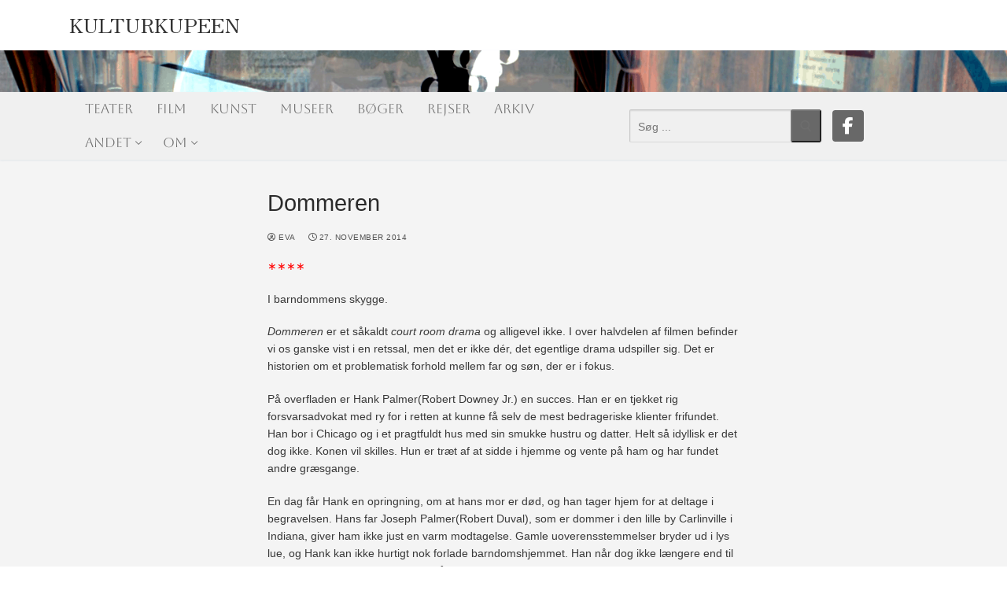

--- FILE ---
content_type: text/html; charset=UTF-8
request_url: https://www.kulturkupeen.dk/dommeren/
body_size: 15886
content:
<!doctype html>
<html lang="da-DK" id="html">
<head>
	<meta charset="UTF-8">
	<meta name="viewport" content="width=device-width, initial-scale=1, maximum-scale=10.0, user-scalable=yes">
	<link rel="profile" href="https://gmpg.org/xfn/11">
	<meta name='robots' content='index, follow, max-image-preview:large, max-snippet:-1, max-video-preview:-1' />

	<!-- This site is optimized with the Yoast SEO plugin v26.7 - https://yoast.com/wordpress/plugins/seo/ -->
	<title>Dommeren</title>
	<link rel="canonical" href="https://www.kulturkupeen.dk/dommeren/" />
	<meta property="og:locale" content="da_DK" />
	<meta property="og:type" content="article" />
	<meta property="og:title" content="Dommeren" />
	<meta property="og:description" content="∗∗∗∗ I barndommens skygge. Dommeren er et såkaldt court room drama og alligevel ikke. I over halvdelen af filmen befinder vi os ganske vist i&hellip;" />
	<meta property="og:url" content="https://www.kulturkupeen.dk/dommeren/" />
	<meta property="og:site_name" content="Kulturkupeen" />
	<meta property="article:publisher" content="http://www.facebook.com/kulturkupeen" />
	<meta property="article:published_time" content="2014-11-27T16:24:30+00:00" />
	<meta property="article:modified_time" content="2014-11-27T21:10:05+00:00" />
	<meta property="og:image" content="https://presse.sf-film.dk/film/TheJudge/billeder/10112014/TJ-15387rv2.jpg" />
	<meta name="author" content="Eva" />
	<meta name="twitter:label1" content="Skrevet af" />
	<meta name="twitter:data1" content="Eva" />
	<meta name="twitter:label2" content="Estimeret læsetid" />
	<meta name="twitter:data2" content="3 minutter" />
	<script type="application/ld+json" class="yoast-schema-graph">{"@context":"https://schema.org","@graph":[{"@type":"Article","@id":"https://www.kulturkupeen.dk/dommeren/#article","isPartOf":{"@id":"https://www.kulturkupeen.dk/dommeren/"},"author":{"name":"Eva","@id":"https://www.kulturkupeen.dk/#/schema/person/b0b0c3ed863067c47ff7f63436595811"},"headline":"Dommeren","datePublished":"2014-11-27T16:24:30+00:00","dateModified":"2014-11-27T21:10:05+00:00","mainEntityOfPage":{"@id":"https://www.kulturkupeen.dk/dommeren/"},"wordCount":505,"publisher":{"@id":"https://www.kulturkupeen.dk/#organization"},"image":{"@id":"https://www.kulturkupeen.dk/dommeren/#primaryimage"},"thumbnailUrl":"http://presse.sf-film.dk/film/TheJudge/billeder/10112014/TJ-15387rv2.jpg","articleSection":["Film"],"inLanguage":"da-DK"},{"@type":"WebPage","@id":"https://www.kulturkupeen.dk/dommeren/","url":"https://www.kulturkupeen.dk/dommeren/","name":"Dommeren","isPartOf":{"@id":"https://www.kulturkupeen.dk/#website"},"primaryImageOfPage":{"@id":"https://www.kulturkupeen.dk/dommeren/#primaryimage"},"image":{"@id":"https://www.kulturkupeen.dk/dommeren/#primaryimage"},"thumbnailUrl":"http://presse.sf-film.dk/film/TheJudge/billeder/10112014/TJ-15387rv2.jpg","datePublished":"2014-11-27T16:24:30+00:00","dateModified":"2014-11-27T21:10:05+00:00","breadcrumb":{"@id":"https://www.kulturkupeen.dk/dommeren/#breadcrumb"},"inLanguage":"da-DK","potentialAction":[{"@type":"ReadAction","target":["https://www.kulturkupeen.dk/dommeren/"]}]},{"@type":"ImageObject","inLanguage":"da-DK","@id":"https://www.kulturkupeen.dk/dommeren/#primaryimage","url":"http://presse.sf-film.dk/film/TheJudge/billeder/10112014/TJ-15387rv2.jpg","contentUrl":"http://presse.sf-film.dk/film/TheJudge/billeder/10112014/TJ-15387rv2.jpg"},{"@type":"BreadcrumbList","@id":"https://www.kulturkupeen.dk/dommeren/#breadcrumb","itemListElement":[{"@type":"ListItem","position":1,"name":"Hjem","item":"https://www.kulturkupeen.dk/"},{"@type":"ListItem","position":2,"name":"Dommeren"}]},{"@type":"WebSite","@id":"https://www.kulturkupeen.dk/#website","url":"https://www.kulturkupeen.dk/","name":"Kulturkupeen","description":"En kulturblog med gratis anmeldelser af de nyeste film, teaterforestillinger, udstillinger og andre kulturtilbud","publisher":{"@id":"https://www.kulturkupeen.dk/#organization"},"potentialAction":[{"@type":"SearchAction","target":{"@type":"EntryPoint","urlTemplate":"https://www.kulturkupeen.dk/?s={search_term_string}"},"query-input":{"@type":"PropertyValueSpecification","valueRequired":true,"valueName":"search_term_string"}}],"inLanguage":"da-DK"},{"@type":"Organization","@id":"https://www.kulturkupeen.dk/#organization","name":"Kultur Kupeen","url":"https://www.kulturkupeen.dk/","logo":{"@type":"ImageObject","inLanguage":"da-DK","@id":"https://www.kulturkupeen.dk/#/schema/logo/image/","url":"https://www.kulturkupeen.dk/wp-content/uploads/2015/11/Logo-Small-KulturKupeen.jpg","contentUrl":"https://www.kulturkupeen.dk/wp-content/uploads/2015/11/Logo-Small-KulturKupeen.jpg","width":800,"height":260,"caption":"Kultur Kupeen"},"image":{"@id":"https://www.kulturkupeen.dk/#/schema/logo/image/"},"sameAs":["http://www.facebook.com/kulturkupeen"]},{"@type":"Person","@id":"https://www.kulturkupeen.dk/#/schema/person/b0b0c3ed863067c47ff7f63436595811","name":"Eva","image":{"@type":"ImageObject","inLanguage":"da-DK","@id":"https://www.kulturkupeen.dk/#/schema/person/image/","url":"https://secure.gravatar.com/avatar/87407ff796e53848c76ab2d0ecb648b79c81a2be7c93f8bbbf50d0319ed6ff8f?s=96&d=identicon&r=g","contentUrl":"https://secure.gravatar.com/avatar/87407ff796e53848c76ab2d0ecb648b79c81a2be7c93f8bbbf50d0319ed6ff8f?s=96&d=identicon&r=g","caption":"Eva"},"url":"https://www.kulturkupeen.dk/author/eva-zierau/"}]}</script>
	<!-- / Yoast SEO plugin. -->


<link rel='dns-prefetch' href='//cdn.jsdelivr.net' />
<link rel='dns-prefetch' href='//cdnjs.cloudflare.com' />
<link rel='dns-prefetch' href='//fonts.googleapis.com' />
<link rel="alternate" type="application/rss+xml" title="Kulturkupeen &raquo; Feed" href="https://www.kulturkupeen.dk/feed/" />
<link rel="alternate" type="application/rss+xml" title="Kulturkupeen &raquo;-kommentar-feed" href="https://www.kulturkupeen.dk/comments/feed/" />
<link rel="alternate" title="oEmbed (JSON)" type="application/json+oembed" href="https://www.kulturkupeen.dk/wp-json/oembed/1.0/embed?url=https%3A%2F%2Fwww.kulturkupeen.dk%2Fdommeren%2F" />
<link rel="alternate" title="oEmbed (XML)" type="text/xml+oembed" href="https://www.kulturkupeen.dk/wp-json/oembed/1.0/embed?url=https%3A%2F%2Fwww.kulturkupeen.dk%2Fdommeren%2F&#038;format=xml" />
		<style>
			.lazyload,
			.lazyloading {
				max-width: 100%;
			}
		</style>
		<style id='wp-img-auto-sizes-contain-inline-css' type='text/css'>
img:is([sizes=auto i],[sizes^="auto," i]){contain-intrinsic-size:3000px 1500px}
/*# sourceURL=wp-img-auto-sizes-contain-inline-css */
</style>
<link rel='stylesheet' id='formidable-css' href='https://www.kulturkupeen.dk/wp-content/plugins/formidable/css/formidableforms.css?ver=1141054' type='text/css' media='all' />
<style id='wp-emoji-styles-inline-css' type='text/css'>

	img.wp-smiley, img.emoji {
		display: inline !important;
		border: none !important;
		box-shadow: none !important;
		height: 1em !important;
		width: 1em !important;
		margin: 0 0.07em !important;
		vertical-align: -0.1em !important;
		background: none !important;
		padding: 0 !important;
	}
/*# sourceURL=wp-emoji-styles-inline-css */
</style>
<style id='wp-block-library-inline-css' type='text/css'>
:root{--wp-block-synced-color:#7a00df;--wp-block-synced-color--rgb:122,0,223;--wp-bound-block-color:var(--wp-block-synced-color);--wp-editor-canvas-background:#ddd;--wp-admin-theme-color:#007cba;--wp-admin-theme-color--rgb:0,124,186;--wp-admin-theme-color-darker-10:#006ba1;--wp-admin-theme-color-darker-10--rgb:0,107,160.5;--wp-admin-theme-color-darker-20:#005a87;--wp-admin-theme-color-darker-20--rgb:0,90,135;--wp-admin-border-width-focus:2px}@media (min-resolution:192dpi){:root{--wp-admin-border-width-focus:1.5px}}.wp-element-button{cursor:pointer}:root .has-very-light-gray-background-color{background-color:#eee}:root .has-very-dark-gray-background-color{background-color:#313131}:root .has-very-light-gray-color{color:#eee}:root .has-very-dark-gray-color{color:#313131}:root .has-vivid-green-cyan-to-vivid-cyan-blue-gradient-background{background:linear-gradient(135deg,#00d084,#0693e3)}:root .has-purple-crush-gradient-background{background:linear-gradient(135deg,#34e2e4,#4721fb 50%,#ab1dfe)}:root .has-hazy-dawn-gradient-background{background:linear-gradient(135deg,#faaca8,#dad0ec)}:root .has-subdued-olive-gradient-background{background:linear-gradient(135deg,#fafae1,#67a671)}:root .has-atomic-cream-gradient-background{background:linear-gradient(135deg,#fdd79a,#004a59)}:root .has-nightshade-gradient-background{background:linear-gradient(135deg,#330968,#31cdcf)}:root .has-midnight-gradient-background{background:linear-gradient(135deg,#020381,#2874fc)}:root{--wp--preset--font-size--normal:16px;--wp--preset--font-size--huge:42px}.has-regular-font-size{font-size:1em}.has-larger-font-size{font-size:2.625em}.has-normal-font-size{font-size:var(--wp--preset--font-size--normal)}.has-huge-font-size{font-size:var(--wp--preset--font-size--huge)}.has-text-align-center{text-align:center}.has-text-align-left{text-align:left}.has-text-align-right{text-align:right}.has-fit-text{white-space:nowrap!important}#end-resizable-editor-section{display:none}.aligncenter{clear:both}.items-justified-left{justify-content:flex-start}.items-justified-center{justify-content:center}.items-justified-right{justify-content:flex-end}.items-justified-space-between{justify-content:space-between}.screen-reader-text{border:0;clip-path:inset(50%);height:1px;margin:-1px;overflow:hidden;padding:0;position:absolute;width:1px;word-wrap:normal!important}.screen-reader-text:focus{background-color:#ddd;clip-path:none;color:#444;display:block;font-size:1em;height:auto;left:5px;line-height:normal;padding:15px 23px 14px;text-decoration:none;top:5px;width:auto;z-index:100000}html :where(.has-border-color){border-style:solid}html :where([style*=border-top-color]){border-top-style:solid}html :where([style*=border-right-color]){border-right-style:solid}html :where([style*=border-bottom-color]){border-bottom-style:solid}html :where([style*=border-left-color]){border-left-style:solid}html :where([style*=border-width]){border-style:solid}html :where([style*=border-top-width]){border-top-style:solid}html :where([style*=border-right-width]){border-right-style:solid}html :where([style*=border-bottom-width]){border-bottom-style:solid}html :where([style*=border-left-width]){border-left-style:solid}html :where(img[class*=wp-image-]){height:auto;max-width:100%}:where(figure){margin:0 0 1em}html :where(.is-position-sticky){--wp-admin--admin-bar--position-offset:var(--wp-admin--admin-bar--height,0px)}@media screen and (max-width:600px){html :where(.is-position-sticky){--wp-admin--admin-bar--position-offset:0px}}

/*# sourceURL=wp-block-library-inline-css */
</style><style id='global-styles-inline-css' type='text/css'>
:root{--wp--preset--aspect-ratio--square: 1;--wp--preset--aspect-ratio--4-3: 4/3;--wp--preset--aspect-ratio--3-4: 3/4;--wp--preset--aspect-ratio--3-2: 3/2;--wp--preset--aspect-ratio--2-3: 2/3;--wp--preset--aspect-ratio--16-9: 16/9;--wp--preset--aspect-ratio--9-16: 9/16;--wp--preset--color--black: #000000;--wp--preset--color--cyan-bluish-gray: #abb8c3;--wp--preset--color--white: #ffffff;--wp--preset--color--pale-pink: #f78da7;--wp--preset--color--vivid-red: #cf2e2e;--wp--preset--color--luminous-vivid-orange: #ff6900;--wp--preset--color--luminous-vivid-amber: #fcb900;--wp--preset--color--light-green-cyan: #7bdcb5;--wp--preset--color--vivid-green-cyan: #00d084;--wp--preset--color--pale-cyan-blue: #8ed1fc;--wp--preset--color--vivid-cyan-blue: #0693e3;--wp--preset--color--vivid-purple: #9b51e0;--wp--preset--gradient--vivid-cyan-blue-to-vivid-purple: linear-gradient(135deg,rgb(6,147,227) 0%,rgb(155,81,224) 100%);--wp--preset--gradient--light-green-cyan-to-vivid-green-cyan: linear-gradient(135deg,rgb(122,220,180) 0%,rgb(0,208,130) 100%);--wp--preset--gradient--luminous-vivid-amber-to-luminous-vivid-orange: linear-gradient(135deg,rgb(252,185,0) 0%,rgb(255,105,0) 100%);--wp--preset--gradient--luminous-vivid-orange-to-vivid-red: linear-gradient(135deg,rgb(255,105,0) 0%,rgb(207,46,46) 100%);--wp--preset--gradient--very-light-gray-to-cyan-bluish-gray: linear-gradient(135deg,rgb(238,238,238) 0%,rgb(169,184,195) 100%);--wp--preset--gradient--cool-to-warm-spectrum: linear-gradient(135deg,rgb(74,234,220) 0%,rgb(151,120,209) 20%,rgb(207,42,186) 40%,rgb(238,44,130) 60%,rgb(251,105,98) 80%,rgb(254,248,76) 100%);--wp--preset--gradient--blush-light-purple: linear-gradient(135deg,rgb(255,206,236) 0%,rgb(152,150,240) 100%);--wp--preset--gradient--blush-bordeaux: linear-gradient(135deg,rgb(254,205,165) 0%,rgb(254,45,45) 50%,rgb(107,0,62) 100%);--wp--preset--gradient--luminous-dusk: linear-gradient(135deg,rgb(255,203,112) 0%,rgb(199,81,192) 50%,rgb(65,88,208) 100%);--wp--preset--gradient--pale-ocean: linear-gradient(135deg,rgb(255,245,203) 0%,rgb(182,227,212) 50%,rgb(51,167,181) 100%);--wp--preset--gradient--electric-grass: linear-gradient(135deg,rgb(202,248,128) 0%,rgb(113,206,126) 100%);--wp--preset--gradient--midnight: linear-gradient(135deg,rgb(2,3,129) 0%,rgb(40,116,252) 100%);--wp--preset--font-size--small: 13px;--wp--preset--font-size--medium: 20px;--wp--preset--font-size--large: 36px;--wp--preset--font-size--x-large: 42px;--wp--preset--spacing--20: 0.44rem;--wp--preset--spacing--30: 0.67rem;--wp--preset--spacing--40: 1rem;--wp--preset--spacing--50: 1.5rem;--wp--preset--spacing--60: 2.25rem;--wp--preset--spacing--70: 3.38rem;--wp--preset--spacing--80: 5.06rem;--wp--preset--shadow--natural: 6px 6px 9px rgba(0, 0, 0, 0.2);--wp--preset--shadow--deep: 12px 12px 50px rgba(0, 0, 0, 0.4);--wp--preset--shadow--sharp: 6px 6px 0px rgba(0, 0, 0, 0.2);--wp--preset--shadow--outlined: 6px 6px 0px -3px rgb(255, 255, 255), 6px 6px rgb(0, 0, 0);--wp--preset--shadow--crisp: 6px 6px 0px rgb(0, 0, 0);}:where(.is-layout-flex){gap: 0.5em;}:where(.is-layout-grid){gap: 0.5em;}body .is-layout-flex{display: flex;}.is-layout-flex{flex-wrap: wrap;align-items: center;}.is-layout-flex > :is(*, div){margin: 0;}body .is-layout-grid{display: grid;}.is-layout-grid > :is(*, div){margin: 0;}:where(.wp-block-columns.is-layout-flex){gap: 2em;}:where(.wp-block-columns.is-layout-grid){gap: 2em;}:where(.wp-block-post-template.is-layout-flex){gap: 1.25em;}:where(.wp-block-post-template.is-layout-grid){gap: 1.25em;}.has-black-color{color: var(--wp--preset--color--black) !important;}.has-cyan-bluish-gray-color{color: var(--wp--preset--color--cyan-bluish-gray) !important;}.has-white-color{color: var(--wp--preset--color--white) !important;}.has-pale-pink-color{color: var(--wp--preset--color--pale-pink) !important;}.has-vivid-red-color{color: var(--wp--preset--color--vivid-red) !important;}.has-luminous-vivid-orange-color{color: var(--wp--preset--color--luminous-vivid-orange) !important;}.has-luminous-vivid-amber-color{color: var(--wp--preset--color--luminous-vivid-amber) !important;}.has-light-green-cyan-color{color: var(--wp--preset--color--light-green-cyan) !important;}.has-vivid-green-cyan-color{color: var(--wp--preset--color--vivid-green-cyan) !important;}.has-pale-cyan-blue-color{color: var(--wp--preset--color--pale-cyan-blue) !important;}.has-vivid-cyan-blue-color{color: var(--wp--preset--color--vivid-cyan-blue) !important;}.has-vivid-purple-color{color: var(--wp--preset--color--vivid-purple) !important;}.has-black-background-color{background-color: var(--wp--preset--color--black) !important;}.has-cyan-bluish-gray-background-color{background-color: var(--wp--preset--color--cyan-bluish-gray) !important;}.has-white-background-color{background-color: var(--wp--preset--color--white) !important;}.has-pale-pink-background-color{background-color: var(--wp--preset--color--pale-pink) !important;}.has-vivid-red-background-color{background-color: var(--wp--preset--color--vivid-red) !important;}.has-luminous-vivid-orange-background-color{background-color: var(--wp--preset--color--luminous-vivid-orange) !important;}.has-luminous-vivid-amber-background-color{background-color: var(--wp--preset--color--luminous-vivid-amber) !important;}.has-light-green-cyan-background-color{background-color: var(--wp--preset--color--light-green-cyan) !important;}.has-vivid-green-cyan-background-color{background-color: var(--wp--preset--color--vivid-green-cyan) !important;}.has-pale-cyan-blue-background-color{background-color: var(--wp--preset--color--pale-cyan-blue) !important;}.has-vivid-cyan-blue-background-color{background-color: var(--wp--preset--color--vivid-cyan-blue) !important;}.has-vivid-purple-background-color{background-color: var(--wp--preset--color--vivid-purple) !important;}.has-black-border-color{border-color: var(--wp--preset--color--black) !important;}.has-cyan-bluish-gray-border-color{border-color: var(--wp--preset--color--cyan-bluish-gray) !important;}.has-white-border-color{border-color: var(--wp--preset--color--white) !important;}.has-pale-pink-border-color{border-color: var(--wp--preset--color--pale-pink) !important;}.has-vivid-red-border-color{border-color: var(--wp--preset--color--vivid-red) !important;}.has-luminous-vivid-orange-border-color{border-color: var(--wp--preset--color--luminous-vivid-orange) !important;}.has-luminous-vivid-amber-border-color{border-color: var(--wp--preset--color--luminous-vivid-amber) !important;}.has-light-green-cyan-border-color{border-color: var(--wp--preset--color--light-green-cyan) !important;}.has-vivid-green-cyan-border-color{border-color: var(--wp--preset--color--vivid-green-cyan) !important;}.has-pale-cyan-blue-border-color{border-color: var(--wp--preset--color--pale-cyan-blue) !important;}.has-vivid-cyan-blue-border-color{border-color: var(--wp--preset--color--vivid-cyan-blue) !important;}.has-vivid-purple-border-color{border-color: var(--wp--preset--color--vivid-purple) !important;}.has-vivid-cyan-blue-to-vivid-purple-gradient-background{background: var(--wp--preset--gradient--vivid-cyan-blue-to-vivid-purple) !important;}.has-light-green-cyan-to-vivid-green-cyan-gradient-background{background: var(--wp--preset--gradient--light-green-cyan-to-vivid-green-cyan) !important;}.has-luminous-vivid-amber-to-luminous-vivid-orange-gradient-background{background: var(--wp--preset--gradient--luminous-vivid-amber-to-luminous-vivid-orange) !important;}.has-luminous-vivid-orange-to-vivid-red-gradient-background{background: var(--wp--preset--gradient--luminous-vivid-orange-to-vivid-red) !important;}.has-very-light-gray-to-cyan-bluish-gray-gradient-background{background: var(--wp--preset--gradient--very-light-gray-to-cyan-bluish-gray) !important;}.has-cool-to-warm-spectrum-gradient-background{background: var(--wp--preset--gradient--cool-to-warm-spectrum) !important;}.has-blush-light-purple-gradient-background{background: var(--wp--preset--gradient--blush-light-purple) !important;}.has-blush-bordeaux-gradient-background{background: var(--wp--preset--gradient--blush-bordeaux) !important;}.has-luminous-dusk-gradient-background{background: var(--wp--preset--gradient--luminous-dusk) !important;}.has-pale-ocean-gradient-background{background: var(--wp--preset--gradient--pale-ocean) !important;}.has-electric-grass-gradient-background{background: var(--wp--preset--gradient--electric-grass) !important;}.has-midnight-gradient-background{background: var(--wp--preset--gradient--midnight) !important;}.has-small-font-size{font-size: var(--wp--preset--font-size--small) !important;}.has-medium-font-size{font-size: var(--wp--preset--font-size--medium) !important;}.has-large-font-size{font-size: var(--wp--preset--font-size--large) !important;}.has-x-large-font-size{font-size: var(--wp--preset--font-size--x-large) !important;}
/*# sourceURL=global-styles-inline-css */
</style>

<style id='classic-theme-styles-inline-css' type='text/css'>
/*! This file is auto-generated */
.wp-block-button__link{color:#fff;background-color:#32373c;border-radius:9999px;box-shadow:none;text-decoration:none;padding:calc(.667em + 2px) calc(1.333em + 2px);font-size:1.125em}.wp-block-file__button{background:#32373c;color:#fff;text-decoration:none}
/*# sourceURL=/wp-includes/css/classic-themes.min.css */
</style>
<link rel='stylesheet' id='post-display-search-style-css' href='https://www.kulturkupeen.dk/wp-content/plugins/Post%20display%20search/style.css?ver=6.9' type='text/css' media='all' />
<link rel='stylesheet' id='post-display-style-css' href='https://www.kulturkupeen.dk/wp-content/plugins/Post-display/style.css?ver=6.9' type='text/css' media='all' />
<link rel='stylesheet' id='font-awesome-css' href='https://cdnjs.cloudflare.com/ajax/libs/font-awesome/5.15.4/css/all.min.css?ver=6.9' type='text/css' media='all' />
<link rel='stylesheet' id='star-rating-style-css' href='https://www.kulturkupeen.dk/wp-content/plugins/Star%20Rating/style.css?ver=6.9' type='text/css' media='all' />
<link rel='stylesheet' id='arve-css' href='https://www.kulturkupeen.dk/wp-content/plugins/advanced-responsive-video-embedder/build/main.css?ver=10.8.2' type='text/css' media='all' />
<link rel='stylesheet' id='customify-style-css' href='https://www.kulturkupeen.dk/wp-content/themes/customify/style.min.css?ver=0.4.4.1718035279' type='text/css' media='all' />
<style id='customify-style-inline-css' type='text/css'>
.customify-container, .layout-contained, .site-framed .site, .site-boxed .site { max-width: 1250px; } .main-layout-content .entry-content > .alignwide { width: calc( 1250px - 4em ); max-width: 100vw;  }.single-post .content-inner {max-width: 600px;}.header-top .header--row-inner,body:not(.fl-builder-edit) .button,body:not(.fl-builder-edit) button:not(.menu-mobile-toggle, .components-button, .customize-partial-edit-shortcut-button),body:not(.fl-builder-edit) input[type="button"]:not(.ed_button),button.button,input[type="button"]:not(.ed_button, .components-button, .customize-partial-edit-shortcut-button),input[type="reset"]:not(.components-button, .customize-partial-edit-shortcut-button),input[type="submit"]:not(.components-button, .customize-partial-edit-shortcut-button),.pagination .nav-links > *:hover,.pagination .nav-links span,.nav-menu-desktop.style-full-height .primary-menu-ul > li.current-menu-item > a,.nav-menu-desktop.style-full-height .primary-menu-ul > li.current-menu-ancestor > a,.nav-menu-desktop.style-full-height .primary-menu-ul > li > a:hover,.posts-layout .readmore-button:hover{    background-color: #545454;}.posts-layout .readmore-button {color: #545454;}.pagination .nav-links > *:hover,.pagination .nav-links span,.entry-single .tags-links a:hover,.entry-single .cat-links a:hover,.posts-layout .readmore-button,.posts-layout .readmore-button:hover{    border-color: #545454;}.customify-builder-btn{    background-color: #c3512f;}body{    color: #383838;}abbr, acronym {    border-bottom-color: #383838;}a                {                    color: #260908;}a:hover,a:focus,.link-meta:hover, .link-meta a:hover{    color: #111111;}h2 + h3,.comments-area h2 + .comments-title,.h2 + h3,.comments-area .h2 + .comments-title,.page-breadcrumb {    border-top-color: #eaecee;}blockquote,.site-content .widget-area .menu li.current-menu-item > a:before{    border-left-color: #eaecee;}@media screen and (min-width: 64em) {    .comment-list .children li.comment {        border-left-color: #eaecee;    }    .comment-list .children li.comment:after {        background-color: #eaecee;    }}.page-titlebar, .page-breadcrumb,.posts-layout .entry-inner {    border-bottom-color: #eaecee;}.header-search-form .search-field,.entry-content .page-links a,.header-search-modal,.pagination .nav-links > *,.entry-footer .tags-links a, .entry-footer .cat-links a,.search .content-area article,.site-content .widget-area .menu li.current-menu-item > a,.posts-layout .entry-inner,.post-navigation .nav-links,article.comment .comment-meta,.widget-area .widget_pages li a, .widget-area .widget_categories li a, .widget-area .widget_archive li a, .widget-area .widget_meta li a, .widget-area .widget_nav_menu li a, .widget-area .widget_product_categories li a, .widget-area .widget_recent_entries li a, .widget-area .widget_rss li a,.widget-area .widget_recent_comments li{    border-color: #eaecee;}.header-search-modal::before {    border-top-color: #eaecee;    border-left-color: #eaecee;}@media screen and (min-width: 48em) {    .content-sidebar.sidebar_vertical_border .content-area {        border-right-color: #eaecee;    }    .sidebar-content.sidebar_vertical_border .content-area {        border-left-color: #eaecee;    }    .sidebar-sidebar-content.sidebar_vertical_border .sidebar-primary {        border-right-color: #eaecee;    }    .sidebar-sidebar-content.sidebar_vertical_border .sidebar-secondary {        border-right-color: #eaecee;    }    .content-sidebar-sidebar.sidebar_vertical_border .sidebar-primary {        border-left-color: #eaecee;    }    .content-sidebar-sidebar.sidebar_vertical_border .sidebar-secondary {        border-left-color: #eaecee;    }    .sidebar-content-sidebar.sidebar_vertical_border .content-area {        border-left-color: #eaecee;        border-right-color: #eaecee;    }    .sidebar-content-sidebar.sidebar_vertical_border .content-area {        border-left-color: #eaecee;        border-right-color: #eaecee;    }}article.comment .comment-post-author {background: #4f4f4f;}.pagination .nav-links > *,.link-meta,.link-meta a,.color-meta,.entry-single .tags-links:before,.entry-single .cats-links:before{    color: #4f4f4f;}h1, h2, h3, h4, h5, h6 { color: #2b2b2b;}.site-content .widget-title { color: #444444;}body {font-size: 14px;}.site-branding .site-title, .site-branding .site-title a {font-family: "Zen Old Mincho";font-weight: normal;}.site-branding .site-description {font-family: "Arial";}.entry-content h2, .wp-block h2 {font-size: 19px;}#page-cover {background-image: url("https://www.kulturkupeen.dk/wp-content/themes/customify/assets/images/default-cover.jpg");}.header--row:not(.header--transparent).header-top .header--row-inner  {background-color: rgba(255,255,255,0);} .header--row:not(.header--transparent).header-main .header--row-inner  {background-image: url("https://www.kulturkupeen.dk/wp-content/uploads/2024/05/cropped-PsykoForside.png");-webkit-background-size: cover; -moz-background-size: cover; -o-background-size: cover; background-size: cover;background-position: center;background-repeat: no-repeat;} .sub-menu .li-duplicator {display:none !important;}.header-search_icon-item .header-search-modal  {border-style: solid;} .header-search_icon-item .search-field  {border-style: solid;} .dark-mode .header-search_box-item .search-form-fields, .header-search_box-item .search-form-fields  {border-style: inset;} .header-search_box-item .header-search-form button.search-submit  {background-color: #686868;border-top-left-radius: 3px;border-top-right-radius: 3px;border-bottom-right-radius: 3px;border-bottom-left-radius: 3px;} .builder-item--primary-menu .nav-menu-desktop .primary-menu-ul > li > a,.builder-item-sidebar .primary-menu-sidebar .primary-menu-ul > li > a {font-family: "Aboreto";font-weight: normal;font-size: 17px;line-height: 19px;}.header-social-icons.customify-builder-social-icons.color-custom li a {background-color: #686868;}.header-social-icons.customify-builder-social-icons.color-custom li a {color: #ffffff;}body  {background-color: #FFFFFF;} .site-content .content-area  {background-color: #FFFFFF;} /* CSS for desktop */#page-cover .page-cover-inner {min-height: 300px;}.header--row.header-top .customify-grid, .header--row.header-top .style-full-height .primary-menu-ul > li > a {min-height: 0px;}.header--row.header-main .customify-grid, .header--row.header-main .style-full-height .primary-menu-ul > li > a {min-height: 53px;}.header--row.header-bottom .customify-grid, .header--row.header-bottom .style-full-height .primary-menu-ul > li > a {min-height: 60px;}.site-header .site-branding img { max-width: 0px; } .site-header .cb-row--mobile .site-branding img { width: 0px; }.header--row .builder-item--logo, .builder-item.builder-item--group .item--inner.builder-item--logo {margin-top: 0px;margin-right: 0px;margin-bottom: 20px;margin-left: 0px;}.header--row .builder-first--nav-icon {text-align: right;}.header-search_icon-item svg {height: 15px; width: 15px;}.header-search_icon-item .search-submit {margin-left: -40px;}.header-search_box-item .search-form-fields {width: 241px;}.header-search_box-item .search-form-fields, .header-search_box-item .search-form-fields .search-field {height: 42px;}.header-search_box-item .search-submit svg,.header-search_box-item .header-search-form button.search-submit svg {height: 15px; width: 15px;}.header-search_box-item .search-submit{margin-left: -36px;} .header-search_box-item .woo_bootster_search .search-submit{margin-left: -36px;} .header-search_box-item .header-search-form button.search-submit{margin-left:-36px;}.header-search_box-item .header-search-form button.search-submit  {padding-top: 0px;padding-right: 10px;padding-bottom: 0px;padding-left: 10px;} .header--row .builder-first--primary-menu {text-align: right;}.header-social-icons.customify-builder-social-icons li a { font-size: 22px; }.header--row .builder-item--social-icons, .builder-item.builder-item--group .item--inner.builder-item--social-icons {margin-right: 95px;}/* CSS for tablet */@media screen and (max-width: 1024px) { #page-cover .page-cover-inner {min-height: 250px;}.header--row .builder-first--nav-icon {text-align: right;}.header-search_icon-item .search-submit {margin-left: -40px;}.header-search_box-item .search-submit{margin-left: -40px;} .header-search_box-item .woo_bootster_search .search-submit{margin-left: -40px;} .header-search_box-item .header-search-form button.search-submit{margin-left:-40px;} }/* CSS for mobile */@media screen and (max-width: 568px) { #page-cover .page-cover-inner {min-height: 200px;}.header--row.header-top .customify-grid, .header--row.header-top .style-full-height .primary-menu-ul > li > a {min-height: 18px;}.header--row.header-main .customify-grid, .header--row.header-main .style-full-height .primary-menu-ul > li > a {min-height: 28px;}.site-header .site-branding img { max-width: 0px; } .site-header .cb-row--mobile .site-branding img { width: 0px; }.header--row .builder-first--nav-icon {text-align: right;}.header-search_icon-item .search-submit {margin-left: -40px;}.header-search_box-item .search-submit{margin-left: -40px;} .header-search_box-item .woo_bootster_search .search-submit{margin-left: -40px;} .header-search_box-item .header-search-form button.search-submit{margin-left:-40px;} }
/*# sourceURL=customify-style-inline-css */
</style>
<link rel='stylesheet' id='chld_thm_cfg_child-css' href='https://www.kulturkupeen.dk/wp-content/themes/customify-child/style.css?ver=6.9' type='text/css' media='all' />
<link rel='stylesheet' id='customify-google-font-css' href='//fonts.googleapis.com/css?family=Zen+Old+Mincho%3A400%2C500%2C600%2C700%2C900%7CAboreto%3A400&#038;display=swap&#038;ver=0.4.4.1718035279' type='text/css' media='all' />
<script type="text/javascript" src="https://www.kulturkupeen.dk/wp-includes/js/jquery/jquery.min.js?ver=3.7.1" id="jquery-core-js"></script>
<script type="text/javascript" src="https://www.kulturkupeen.dk/wp-includes/js/jquery/jquery-migrate.min.js?ver=3.4.1" id="jquery-migrate-js"></script>
<script type="text/javascript" src="https://www.kulturkupeen.dk/wp-content/plugins/advanced-responsive-video-embedder/build/main.js?ver=10.8.2" id="arve-js" async="async" data-wp-strategy="async"></script>
<link rel="https://api.w.org/" href="https://www.kulturkupeen.dk/wp-json/" /><link rel="alternate" title="JSON" type="application/json" href="https://www.kulturkupeen.dk/wp-json/wp/v2/posts/592" /><link rel="EditURI" type="application/rsd+xml" title="RSD" href="https://www.kulturkupeen.dk/xmlrpc.php?rsd" />
<meta name="generator" content="WordPress 6.9" />
<link rel='shortlink' href='https://www.kulturkupeen.dk/?p=592' />
<!-- start Simple Custom CSS and JS -->
<script src="https://kit.fontawesome.com/6dde0a0af9.js" crossorigin="anonymous"></script><!-- end Simple Custom CSS and JS -->

<link rel='stylesheet' id='36743-css' href='//www.kulturkupeen.dk/wp-content/uploads/custom-css-js/36743.css?v=5466' type="text/css" media='all' />
		<script>
			document.documentElement.className = document.documentElement.className.replace('no-js', 'js');
		</script>
				<style>
			.no-js img.lazyload {
				display: none;
			}

			figure.wp-block-image img.lazyloading {
				min-width: 150px;
			}

			.lazyload,
			.lazyloading {
				--smush-placeholder-width: 100px;
				--smush-placeholder-aspect-ratio: 1/1;
				width: var(--smush-image-width, var(--smush-placeholder-width)) !important;
				aspect-ratio: var(--smush-image-aspect-ratio, var(--smush-placeholder-aspect-ratio)) !important;
			}

						.lazyload, .lazyloading {
				opacity: 0;
			}

			.lazyloaded {
				opacity: 1;
				transition: opacity 400ms;
				transition-delay: 0ms;
			}

					</style>
		</head>

<body data-rsssl=1 class="wp-singular post-template-default single single-post postid-592 single-format-standard wp-theme-customify wp-child-theme-customify-child content main-layout-content site-full-width menu_sidebar_slide_left">
<div id="page" class="site box-shadow">
	<a class="skip-link screen-reader-text" href="#site-content">Spring til indhold</a>
	<a class="close is-size-medium  close-panel close-sidebar-panel" href="#">
        <span class="hamburger hamburger--squeeze is-active">
            <span class="hamburger-box">
              <span class="hamburger-inner"><span class="screen-reader-text">Menu</span></span>
            </span>
        </span>
        <span class="screen-reader-text">Luk</span>
        </a><header id="masthead" class="site-header header-v2"><div id="masthead-inner" class="site-header-inner">							<div  class="header-top header--row layout-full-contained"  id="cb-row--header-top"  data-row-id="top"  data-show-on="desktop mobile">
								<div class="header--row-inner header-top-inner light-mode">
									<div class="customify-container">
										<div class="customify-grid  cb-row--desktop hide-on-mobile hide-on-tablet customify-grid-middle"><div class="row-v2 row-v2-top no-center no-right"><div class="col-v2 col-v2-left"><div class="item--inner builder-item--logo" data-section="title_tagline" data-item-id="logo" >		<div class="site-branding logo-top">
			<div class="site-name-desc">						<p class="site-title">
							<a href="https://www.kulturkupeen.dk/" rel="home">Kulturkupeen</a>
						</p>
						</div>		</div><!-- .site-branding -->
		</div></div></div></div><div class="cb-row--mobile hide-on-desktop customify-grid customify-grid-middle"><div class="row-v2 row-v2-top no-center no-right"><div class="col-v2 col-v2-left"><div class="item--inner builder-item--logo" data-section="title_tagline" data-item-id="logo" >		<div class="site-branding logo-top">
			<div class="site-name-desc">						<p class="site-title">
							<a href="https://www.kulturkupeen.dk/" rel="home">Kulturkupeen</a>
						</p>
						</div>		</div><!-- .site-branding -->
		</div></div></div></div>									</div>
								</div>
							</div>
														<div  class="header-main header--row layout-fullwidth"  id="cb-row--header-main"  data-row-id="main"  data-show-on="desktop mobile">
								<div class="header--row-inner header-main-inner light-mode">
									<div class="customify-container">
										<div class="customify-grid  cb-row--desktop hide-on-mobile hide-on-tablet customify-grid-middle"><div class="row-v2 row-v2-main no-center no-right"><div class="col-v2 col-v2-left"><div class="item--inner builder-item--html" data-section="header_html" data-item-id="html" ><div class="builder-header-html-item item--html"></div></div></div></div></div><div class="cb-row--mobile hide-on-desktop customify-grid customify-grid-middle"><div class="row-v2 row-v2-main no-center no-right"><div class="col-v2 col-v2-left"><div class="item--inner builder-item--html" data-section="header_html" data-item-id="html" ><div class="builder-header-html-item item--html"></div></div></div></div></div>									</div>
								</div>
							</div>
														<div  class="header-bottom header--row layout-full-contained"  id="cb-row--header-bottom"  data-row-id="bottom"  data-show-on="desktop mobile">
								<div class="header--row-inner header-bottom-inner light-mode">
									<div class="customify-container">
										<div class="customify-grid  cb-row--desktop hide-on-mobile hide-on-tablet customify-grid-middle"><div class="row-v2 row-v2-bottom no-center"><div class="col-v2 col-v2-left"><div class="item--inner builder-item--primary-menu has_menu" data-section="header_menu_primary" data-item-id="primary-menu" ><nav  id="site-navigation-bottom-desktop" class="site-navigation primary-menu primary-menu-bottom nav-menu-desktop primary-menu-desktop style-border-bottom"><ul id="menu-hovedmenu" class="primary-menu-ul menu nav-menu"><li id="menu-item--bottom-desktop-36436" class="menu-item menu-item-type-post_type menu-item-object-page menu-item-36436"><a href="https://www.kulturkupeen.dk/teater/"><span class="link-before">Teater</span></a></li>
<li id="menu-item--bottom-desktop-36428" class="menu-item menu-item-type-post_type menu-item-object-page menu-item-36428"><a href="https://www.kulturkupeen.dk/film/"><span class="link-before">Film</span></a></li>
<li id="menu-item--bottom-desktop-36426" class="menu-item menu-item-type-post_type menu-item-object-page menu-item-36426"><a href="https://www.kulturkupeen.dk/kunst/"><span class="link-before">Kunst</span></a></li>
<li id="menu-item--bottom-desktop-36434" class="menu-item menu-item-type-post_type menu-item-object-page menu-item-36434"><a href="https://www.kulturkupeen.dk/museer/"><span class="link-before">Museer</span></a></li>
<li id="menu-item--bottom-desktop-36427" class="menu-item menu-item-type-post_type menu-item-object-page menu-item-36427"><a href="https://www.kulturkupeen.dk/boeger/"><span class="link-before">Bøger</span></a></li>
<li id="menu-item--bottom-desktop-36435" class="menu-item menu-item-type-post_type menu-item-object-page menu-item-36435"><a href="https://www.kulturkupeen.dk/rejser/"><span class="link-before">Rejser</span></a></li>
<li id="menu-item--bottom-desktop-36778" class="menu-item menu-item-type-post_type menu-item-object-page menu-item-36778"><a href="https://www.kulturkupeen.dk/arkiv/"><span class="link-before">Arkiv</span></a></li>
<li id="menu-item--bottom-desktop-36224" class="menu-item menu-item-type-custom menu-item-object-custom menu-item-has-children menu-item-36224"><a href="#"><span class="link-before">Andet<span class="nav-icon-angle">&nbsp;</span></span></a>
<ul class="sub-menu sub-lv-0">
	<li id="menu-item--bottom-desktop-36432" class="menu-item menu-item-type-post_type menu-item-object-page menu-item-36432"><a href="https://www.kulturkupeen.dk/underholdning/"><span class="link-before">Underholdning</span></a></li>
	<li id="menu-item--bottom-desktop-36431" class="menu-item menu-item-type-post_type menu-item-object-page menu-item-36431"><a href="https://www.kulturkupeen.dk/blandede-tekster/"><span class="link-before">Blandede tekster</span></a></li>
	<li id="menu-item--bottom-desktop-36433" class="menu-item menu-item-type-post_type menu-item-object-page menu-item-36433"><a href="https://www.kulturkupeen.dk/klumme/"><span class="link-before">Klummer</span></a></li>
	<li id="menu-item--bottom-desktop-36430" class="menu-item menu-item-type-post_type menu-item-object-page menu-item-36430"><a href="https://www.kulturkupeen.dk/kommentarer/"><span class="link-before">Kommentarer</span></a></li>
	<li id="menu-item--bottom-desktop-36429" class="menu-item menu-item-type-post_type menu-item-object-page menu-item-36429"><a href="https://www.kulturkupeen.dk/tv/"><span class="link-before">TV</span></a></li>
</ul>
</li>
<li id="menu-item--bottom-desktop-36225" class="menu-item menu-item-type-custom menu-item-object-custom menu-item-has-children menu-item-36225"><a href="#"><span class="link-before">Om<span class="nav-icon-angle">&nbsp;</span></span></a>
<ul class="sub-menu sub-lv-0">
	<li id="menu-item--bottom-desktop-86" class="menu-item menu-item-type-post_type menu-item-object-page menu-item-86"><a href="https://www.kulturkupeen.dk/om-os/"><span class="link-before">Om os</span></a></li>
	<li id="menu-item--bottom-desktop-108" class="menu-item menu-item-type-post_type menu-item-object-page menu-item-108"><a href="https://www.kulturkupeen.dk/om-kulturkupeen/"><span class="link-before">Om Kulturkupeen</span></a></li>
	<li id="menu-item--bottom-desktop-1383" class="menu-item menu-item-type-post_type menu-item-object-page menu-item-1383"><a href="https://www.kulturkupeen.dk/kontakt-os/"><span class="link-before">Kontakt os</span></a></li>
</ul>
</li>
</ul></nav></div></div><div class="col-v2 col-v2-right"><div class="item--inner builder-item--search_box" data-section="search_box" data-item-id="search_box" ><div class="header-search_box-item item--search_box">		<form role="search" class="header-search-form " action="https://www.kulturkupeen.dk/">
			<div class="search-form-fields">
				<span class="screen-reader-text">Søg efter:</span>
				
				<input type="search" class="search-field" placeholder="Søg ..." value="" name="s" title="Søg efter:" />

							</div>
			<button type="submit" class="search-submit" aria-label="Submit Search">
				<svg aria-hidden="true" focusable="false" role="presentation" xmlns="http://www.w3.org/2000/svg" width="20" height="21" viewBox="0 0 20 21">
					<path fill="currentColor" fill-rule="evenodd" d="M12.514 14.906a8.264 8.264 0 0 1-4.322 1.21C3.668 16.116 0 12.513 0 8.07 0 3.626 3.668.023 8.192.023c4.525 0 8.193 3.603 8.193 8.047 0 2.033-.769 3.89-2.035 5.307l4.999 5.552-1.775 1.597-5.06-5.62zm-4.322-.843c3.37 0 6.102-2.684 6.102-5.993 0-3.31-2.732-5.994-6.102-5.994S2.09 4.76 2.09 8.07c0 3.31 2.732 5.993 6.102 5.993z"></path>
				</svg>
			</button>
		</form>
		</div></div><div class="item--inner builder-item--social-icons" data-section="header_social_icons" data-item-id="social-icons" ><ul class="header-social-icons customify-builder-social-icons color-custom"><li><a class="social-icon-facebook shape-rounded" rel="nofollow noopener" target="_blank" href="https://www.facebook.com/groups/659372994178447" aria-label="Facebook"><i class="social-icon fa fa-facebook" title="Facebook"></i></a></li></ul></div></div></div></div><div class="cb-row--mobile hide-on-desktop customify-grid customify-grid-middle"><div class="row-v2 row-v2-bottom no-center no-right"><div class="col-v2 col-v2-left"><div class="item--inner builder-item--nav-icon" data-section="header_menu_icon" data-item-id="nav-icon" >		<button type="button" class="menu-mobile-toggle item-button is-size-desktop-medium is-size-tablet-medium is-size-mobile-medium"  aria-label="nav icon">
			<span class="hamburger hamburger--squeeze">
				<span class="hamburger-box">
					<span class="hamburger-inner"></span>
				</span>
			</span>
			<span class="nav-icon--label hide-on-tablet hide-on-mobile">Menu</span></button>
		</div><div class="item--inner builder-item--search_icon" data-section="search_icon" data-item-id="search_icon" ><div class="header-search_icon-item item--search_icon">		<a class="search-icon" href="#" aria-label="open search tool">
			<span class="ic-search">
				<svg aria-hidden="true" focusable="false" role="presentation" xmlns="http://www.w3.org/2000/svg" width="20" height="21" viewBox="0 0 20 21">
					<path fill="currentColor" fill-rule="evenodd" d="M12.514 14.906a8.264 8.264 0 0 1-4.322 1.21C3.668 16.116 0 12.513 0 8.07 0 3.626 3.668.023 8.192.023c4.525 0 8.193 3.603 8.193 8.047 0 2.033-.769 3.89-2.035 5.307l4.999 5.552-1.775 1.597-5.06-5.62zm-4.322-.843c3.37 0 6.102-2.684 6.102-5.993 0-3.31-2.732-5.994-6.102-5.994S2.09 4.76 2.09 8.07c0 3.31 2.732 5.993 6.102 5.993z"></path>
				</svg>
			</span>
			<span class="ic-close">
				<svg version="1.1" id="Capa_1" xmlns="http://www.w3.org/2000/svg" xmlns:xlink="http://www.w3.org/1999/xlink" x="0px" y="0px" width="612px" height="612px" viewBox="0 0 612 612" fill="currentColor" style="enable-background:new 0 0 612 612;" xml:space="preserve"><g><g id="cross"><g><polygon points="612,36.004 576.521,0.603 306,270.608 35.478,0.603 0,36.004 270.522,306.011 0,575.997 35.478,611.397 306,341.411 576.521,611.397 612,575.997 341.459,306.011 " /></g></g></g><g></g><g></g><g></g><g></g><g></g><g></g><g></g><g></g><g></g><g></g><g></g><g></g><g></g><g></g><g></g></svg>
			</span>
			<span class="arrow-down"></span>
		</a>
		<div class="header-search-modal-wrapper">
			<form role="search" class="header-search-modal header-search-form" action="https://www.kulturkupeen.dk/">
				<label>
					<span class="screen-reader-text">Søg efter:</span>
					<input type="search" class="search-field" placeholder="Søg ..." value="" name="s" title="Søg efter:" />
				</label>
				<button type="submit" class="search-submit" aria-label="submit search">
					<svg aria-hidden="true" focusable="false" role="presentation" xmlns="http://www.w3.org/2000/svg" width="20" height="21" viewBox="0 0 20 21">
						<path fill="currentColor" fill-rule="evenodd" d="M12.514 14.906a8.264 8.264 0 0 1-4.322 1.21C3.668 16.116 0 12.513 0 8.07 0 3.626 3.668.023 8.192.023c4.525 0 8.193 3.603 8.193 8.047 0 2.033-.769 3.89-2.035 5.307l4.999 5.552-1.775 1.597-5.06-5.62zm-4.322-.843c3.37 0 6.102-2.684 6.102-5.993 0-3.31-2.732-5.994-6.102-5.994S2.09 4.76 2.09 8.07c0 3.31 2.732 5.993 6.102 5.993z"></path>
					</svg>
				</button>
			</form>
		</div>
		</div></div><div class="item--inner builder-item--social-icons" data-section="header_social_icons" data-item-id="social-icons" ><ul class="header-social-icons customify-builder-social-icons color-custom"><li><a class="social-icon-facebook shape-rounded" rel="nofollow noopener" target="_blank" href="https://www.facebook.com/groups/659372994178447" aria-label="Facebook"><i class="social-icon fa fa-facebook" title="Facebook"></i></a></li></ul></div></div></div></div>									</div>
								</div>
							</div>
							<div id="header-menu-sidebar" class="header-menu-sidebar menu-sidebar-panel dark-mode"><div id="header-menu-sidebar-bg" class="header-menu-sidebar-bg"><div id="header-menu-sidebar-inner" class="header-menu-sidebar-inner"><div class="builder-item-sidebar mobile-item--search_box"><div class="item--inner" data-item-id="search_box" data-section="search_box"><div class="header-search_box-item item--search_box">		<form role="search" class="header-search-form " action="https://www.kulturkupeen.dk/">
			<div class="search-form-fields">
				<span class="screen-reader-text">Søg efter:</span>
				
				<input type="search" class="search-field" placeholder="Søg ..." value="" name="s" title="Søg efter:" />

							</div>
			<button type="submit" class="search-submit" aria-label="Submit Search">
				<svg aria-hidden="true" focusable="false" role="presentation" xmlns="http://www.w3.org/2000/svg" width="20" height="21" viewBox="0 0 20 21">
					<path fill="currentColor" fill-rule="evenodd" d="M12.514 14.906a8.264 8.264 0 0 1-4.322 1.21C3.668 16.116 0 12.513 0 8.07 0 3.626 3.668.023 8.192.023c4.525 0 8.193 3.603 8.193 8.047 0 2.033-.769 3.89-2.035 5.307l4.999 5.552-1.775 1.597-5.06-5.62zm-4.322-.843c3.37 0 6.102-2.684 6.102-5.993 0-3.31-2.732-5.994-6.102-5.994S2.09 4.76 2.09 8.07c0 3.31 2.732 5.993 6.102 5.993z"></path>
				</svg>
			</button>
		</form>
		</div></div></div><div class="builder-item-sidebar mobile-item--primary-menu mobile-item--menu "><div class="item--inner" data-item-id="primary-menu" data-section="header_menu_primary"><nav  id="site-navigation-sidebar-mobile" class="site-navigation primary-menu primary-menu-sidebar nav-menu-mobile primary-menu-mobile style-border-bottom"><ul id="menu-hovedmenu" class="primary-menu-ul menu nav-menu"><li id="menu-item--sidebar-mobile-36436" class="menu-item menu-item-type-post_type menu-item-object-page menu-item-36436"><a href="https://www.kulturkupeen.dk/teater/"><span class="link-before">Teater</span></a></li>
<li id="menu-item--sidebar-mobile-36428" class="menu-item menu-item-type-post_type menu-item-object-page menu-item-36428"><a href="https://www.kulturkupeen.dk/film/"><span class="link-before">Film</span></a></li>
<li id="menu-item--sidebar-mobile-36426" class="menu-item menu-item-type-post_type menu-item-object-page menu-item-36426"><a href="https://www.kulturkupeen.dk/kunst/"><span class="link-before">Kunst</span></a></li>
<li id="menu-item--sidebar-mobile-36434" class="menu-item menu-item-type-post_type menu-item-object-page menu-item-36434"><a href="https://www.kulturkupeen.dk/museer/"><span class="link-before">Museer</span></a></li>
<li id="menu-item--sidebar-mobile-36427" class="menu-item menu-item-type-post_type menu-item-object-page menu-item-36427"><a href="https://www.kulturkupeen.dk/boeger/"><span class="link-before">Bøger</span></a></li>
<li id="menu-item--sidebar-mobile-36435" class="menu-item menu-item-type-post_type menu-item-object-page menu-item-36435"><a href="https://www.kulturkupeen.dk/rejser/"><span class="link-before">Rejser</span></a></li>
<li id="menu-item--sidebar-mobile-36778" class="menu-item menu-item-type-post_type menu-item-object-page menu-item-36778"><a href="https://www.kulturkupeen.dk/arkiv/"><span class="link-before">Arkiv</span></a></li>
<li id="menu-item--sidebar-mobile-36224" class="menu-item menu-item-type-custom menu-item-object-custom menu-item-has-children menu-item-36224"><a href="#"><span class="link-before">Andet<span class="nav-icon-angle">&nbsp;</span></span></a>
<ul class="sub-menu sub-lv-0">
	<li id="menu-item--sidebar-mobile-36432" class="menu-item menu-item-type-post_type menu-item-object-page menu-item-36432"><a href="https://www.kulturkupeen.dk/underholdning/"><span class="link-before">Underholdning</span></a></li>
	<li id="menu-item--sidebar-mobile-36431" class="menu-item menu-item-type-post_type menu-item-object-page menu-item-36431"><a href="https://www.kulturkupeen.dk/blandede-tekster/"><span class="link-before">Blandede tekster</span></a></li>
	<li id="menu-item--sidebar-mobile-36433" class="menu-item menu-item-type-post_type menu-item-object-page menu-item-36433"><a href="https://www.kulturkupeen.dk/klumme/"><span class="link-before">Klummer</span></a></li>
	<li id="menu-item--sidebar-mobile-36430" class="menu-item menu-item-type-post_type menu-item-object-page menu-item-36430"><a href="https://www.kulturkupeen.dk/kommentarer/"><span class="link-before">Kommentarer</span></a></li>
	<li id="menu-item--sidebar-mobile-36429" class="menu-item menu-item-type-post_type menu-item-object-page menu-item-36429"><a href="https://www.kulturkupeen.dk/tv/"><span class="link-before">TV</span></a></li>
</ul>
</li>
<li id="menu-item--sidebar-mobile-36225" class="menu-item menu-item-type-custom menu-item-object-custom menu-item-has-children menu-item-36225"><a href="#"><span class="link-before">Om<span class="nav-icon-angle">&nbsp;</span></span></a>
<ul class="sub-menu sub-lv-0">
	<li id="menu-item--sidebar-mobile-86" class="menu-item menu-item-type-post_type menu-item-object-page menu-item-86"><a href="https://www.kulturkupeen.dk/om-os/"><span class="link-before">Om os</span></a></li>
	<li id="menu-item--sidebar-mobile-108" class="menu-item menu-item-type-post_type menu-item-object-page menu-item-108"><a href="https://www.kulturkupeen.dk/om-kulturkupeen/"><span class="link-before">Om Kulturkupeen</span></a></li>
	<li id="menu-item--sidebar-mobile-1383" class="menu-item menu-item-type-post_type menu-item-object-page menu-item-1383"><a href="https://www.kulturkupeen.dk/kontakt-os/"><span class="link-before">Kontakt os</span></a></li>
</ul>
</li>
</ul></nav></div></div></div></div></div></div></header>	<div id="site-content" class="site-content">
		<div class="customify-container">
			<div class="customify-grid">
				<main id="main" class="content-area customify-col-12">
						<div class="content-inner">
				<article id="post-592" class="entry entry-single post-592 post type-post status-publish format-standard hentry category-film">
			<h1 class="entry-title entry--item h2">Dommeren</h1>			<div class="entry-meta entry--item text-uppercase text-xsmall link-meta">
				<span class="meta-item byline"> <span class="author vcard"><a class="url fn n" href="https://www.kulturkupeen.dk/author/eva-zierau/"><i class="fa fa-user-circle-o"></i> Eva</a></span></span><span class="sep"></span><span class="meta-item posted-on"><a href="https://www.kulturkupeen.dk/dommeren/" rel="bookmark"><i class="fa fa-clock-o" aria-hidden="true"></i> <time class="entry-date published" datetime="2014-11-27T17:24:30+01:00">27. november 2014</time></a></span>			</div><!-- .entry-meta -->
					<div class="entry-content entry--item">
			<p><span style="color: #ff0000;">∗∗∗∗</span></p>
<p>I barndommens skygge.</p>
<p><em>Dommeren</em> er et såkaldt <em>court room drama</em> og alligevel ikke. I over halvdelen af filmen befinder vi os ganske vist i en retssal, men det er ikke dér, det egentlige drama udspiller sig. Det er historien om et problematisk forhold mellem far og søn, der er i fokus.</p>
<p>På overfladen er Hank Palmer(Robert Downey Jr.) en succes. Han er en tjekket rig forsvarsadvokat med ry for i retten at kunne få selv de mest bedrageriske klienter frifundet. Han bor i Chicago og i et pragtfuldt hus med sin smukke hustru og datter. Helt så idyllisk er det dog ikke. Konen vil skilles. Hun er træt af at sidde i hjemme og vente på ham og har fundet andre græsgange.</p>
<p>En dag får Hank en opringning, om at hans mor er død, og han tager hjem for at deltage i begravelsen. Hans far Joseph Palmer(Robert Duval), som er dommer i den lille by Carlinville i Indiana, giver ham ikke just en varm modtagelse. Gamle uoverensstemmelser bryder ud i lys lue, og Hank kan ikke hurtigt nok forlade barndomshjemmet. Han når dog ikke længere end til flyet, da der tikker en besked ind på hans telefon om, at Joseph er kørt galt og har dræbt en mand, der viser sig at være en morder, som Joseph i sin tid har dømt. Hank ender meget mod sin fars vilje med at forsvare ham, der nu er anklaget for drab. Langsomt bliver vi vidne til årsagen til deres dybe uoverensstemmelser.</p>
<p><img decoding="async" data-src="https://presse.sf-film.dk/film/TheJudge/billeder/10112014/TJ-15387rv2.jpg" alt="" src="[data-uri]" class="lazyload" /></p>
<p>Foto: Warner Bros Pictures</p>
<p><em>Dommeren </em>er fyldt med klicheer. Vi har at gøre med den traditionelle historie om en søns kamp for at blive accepteret af sin far. Såvel advokat som dommerstanden får et skud for boven. Hank er <em>Carl Smart</em> typen. Selvpromoverende, egoistisk og usympatisk, og Joseph er forstokket og snæversynet. Når det er sagt, banker der et varmt hjerte i begge, men man skal grave langt for at finde det.</p>
<p>Den flere gange oscarnominerede Downey Jr., som pt. er en de helt store skuespillere på det amerikanske hvide lærred, formår at gøre Hank til en interessant flerdimensionel figur. Umiddelbart er det ham, der bærer filmen. Duval, der gennem sin lange karriere både har været nomineret til adskillige oscars og også har vundet en, gør det udmærket som Joseph. Hans karakter er imidlertid mere unuanceret og stereotyp.</p>
<p>Instruktøren  David  Dobkin er specielt kendt for blockbuster komedier som f.eks. Wedding Crashers(2005). I <em>Dommeren </em>er der også en del humor, hvilket virker forløsende på det tunge plot.</p>
<p>Visuelt er filmen flot og farvemættet ikke mindst i begyndelsen med mange smukke skud over Chicago i fugleperspektiv.</p>
<p>Filmen varer to timer og 22 minutter, og det er længere end historien kan bære . En i øvrigt flot og underholdende film.</p>
<div data-mode="normal" data-oembed="1" data-provider="youtube" id="arve-youtube-9e7sfrzdzfw-2" style="max-width:843px;" class="arve">
<div class="arve-inner">
<div style="aspect-ratio:281/158" class="arve-embed arve-embed--has-aspect-ratio">
<div class="arve-ar" style="padding-top:56.227758%"></div>
<p>			<iframe allow="accelerometer &apos;none&apos;;autoplay &apos;none&apos;;bluetooth &apos;none&apos;;browsing-topics &apos;none&apos;;camera &apos;none&apos;;clipboard-read &apos;none&apos;;clipboard-write;display-capture &apos;none&apos;;encrypted-media &apos;none&apos;;gamepad &apos;none&apos;;geolocation &apos;none&apos;;gyroscope &apos;none&apos;;hid &apos;none&apos;;identity-credentials-get &apos;none&apos;;idle-detection &apos;none&apos;;keyboard-map &apos;none&apos;;local-fonts;magnetometer &apos;none&apos;;microphone &apos;none&apos;;midi &apos;none&apos;;otp-credentials &apos;none&apos;;payment &apos;none&apos;;picture-in-picture;publickey-credentials-create &apos;none&apos;;publickey-credentials-get &apos;none&apos;;screen-wake-lock &apos;none&apos;;serial &apos;none&apos;;summarizer &apos;none&apos;;sync-xhr;usb &apos;none&apos;;web-share;window-management &apos;none&apos;;xr-spatial-tracking &apos;none&apos;;" allowfullscreen="" class="arve-iframe fitvidsignore lazyload" credentialless data-arve="arve-youtube-9e7sfrzdzfw-2" data-lenis-prevent="" data-src-no-ap="https://www.youtube-nocookie.com/embed/9e7sfRZDZFw?feature=oembed&amp;iv_load_policy=3&amp;modestbranding=1&amp;rel=0&amp;autohide=1&amp;playsinline=0&amp;autoplay=0" frameborder="0" height="474" name="" referrerpolicy="strict-origin-when-cross-origin" sandbox="allow-scripts allow-same-origin allow-presentation allow-popups allow-popups-to-escape-sandbox" scrolling="no" data-src="https://www.youtube-nocookie.com/embed/9e7sfRZDZFw?feature=oembed&#038;iv_load_policy=3&#038;modestbranding=1&#038;rel=0&#038;autohide=1&#038;playsinline=0&#038;autoplay=0" title="" width="843" src="[data-uri]" data-load-mode="1"></iframe></p></div>
</p></div>
<p>	<script type="application/ld+json">{"@context":"http:\/\/schema.org\/","@id":"https:\/\/www.kulturkupeen.dk\/dommeren\/#arve-youtube-9e7sfrzdzfw-2","type":"VideoObject","embedURL":"https:\/\/www.youtube-nocookie.com\/embed\/9e7sfRZDZFw?feature=oembed&iv_load_policy=3&modestbranding=1&rel=0&autohide=1&playsinline=0&autoplay=0"}</script></p>
</div>
<p>Trailer: Warner Bros Pictures</p>
<p>Instruktør: David Dobkin</p>
<p>Premiere: 27. november 2014</p>
		</div><!-- .entry-content -->
		<div class="entry-post-navigation entry--item">
	<nav class="navigation post-navigation" aria-label="Indlæg">
		<h2 class="screen-reader-text">Indlægsnavigation</h2>
		<div class="nav-links"><div class="nav-previous"><a href="https://www.kulturkupeen.dk/glasmenageriet/" rel="prev"><span class="meta-nav text-uppercase text-xsmall color-meta" aria-hidden="true">Previous</span> <span class="screen-reader-text">Previous post:</span> <span class="post-title text-large">Glasmenageriet &#8211; anmeldelse.</span></a></div><div class="nav-next"><a href="https://www.kulturkupeen.dk/jeg-vil-gerne-vaere-ole-henriksen/" rel="next"><span class="meta-nav text-uppercase text-xsmall color-meta" aria-hidden="true">Next</span> <span class="screen-reader-text">Next post:</span> <span class="post-title text-large">Jeg vil være Ole Henriksen</span></a></div></div>
	</nav></div>		</article>
			</div><!-- #.content-inner -->
              			</main><!-- #main -->
					</div><!-- #.customify-grid -->
	</div><!-- #.customify-container -->
</div><!-- #content -->
<footer class="site-footer" id="site-footer">							<div  class="footer-bottom footer--row layout-full-contained"  id="cb-row--footer-bottom"  data-row-id="bottom"  data-show-on="desktop">
								<div class="footer--row-inner footer-bottom-inner dark-mode">
									<div class="customify-container">
										<div class="customify-grid  customify-grid-top"><div class="customify-col-6_md-6_sm-6_xs-12 builder-item builder-first--footer_copyright" data-push-left="_sm-0"><div class="item--inner builder-item--footer_copyright" data-section="footer_copyright" data-item-id="footer_copyright" ><div class="builder-footer-copyright-item footer-copyright"><p>Copyright &copy; 2026 Kulturkupeen</p>
</div></div></div><div class="customify-col-3_md-3_sm-6_xs-12 builder-item builder-first--footer-1" data-push-left="off-3 _sm-0"><div class="item--inner builder-item--footer-1" data-section="sidebar-widgets-footer-1" data-item-id="footer-1" ><div class="widget-area"><section id="block-3" class="widget widget_block"></section></div></div></div></div>									</div>
								</div>
							</div>
							</footer></div><!-- #page -->

<script type="speculationrules">
{"prefetch":[{"source":"document","where":{"and":[{"href_matches":"/*"},{"not":{"href_matches":["/wp-*.php","/wp-admin/*","/wp-content/uploads/*","/wp-content/*","/wp-content/plugins/*","/wp-content/themes/customify-child/*","/wp-content/themes/customify/*","/*\\?(.+)"]}},{"not":{"selector_matches":"a[rel~=\"nofollow\"]"}},{"not":{"selector_matches":".no-prefetch, .no-prefetch a"}}]},"eagerness":"conservative"}]}
</script>
<script type="text/javascript" id="post-display-search-script-js-extra">
/* <![CDATA[ */
var post_display_search_params = {"ajax_url":"https://www.kulturkupeen.dk/wp-admin/admin-ajax.php"};
//# sourceURL=post-display-search-script-js-extra
/* ]]> */
</script>
<script type="text/javascript" src="https://www.kulturkupeen.dk/wp-content/plugins/Post%20display%20search/post-display-search.js" id="post-display-search-script-js"></script>
<script type="text/javascript" id="post-display-script-js-extra">
/* <![CDATA[ */
var ajax_params = {"ajax_url":"https://www.kulturkupeen.dk/wp-admin/admin-ajax.php"};
//# sourceURL=post-display-script-js-extra
/* ]]> */
</script>
<script type="text/javascript" src="https://www.kulturkupeen.dk/wp-content/plugins/Post-display/script.js" id="post-display-script-js"></script>
<script type="text/javascript" src="https://www.kulturkupeen.dk/wp-content/plugins/pb-mailcrypt-antispam-email-encryption/mailcrypt.js?ver=1.0.1" id="pbMailCrypt-js"></script>
<script type="text/javascript" id="wp_slimstat-js-extra">
/* <![CDATA[ */
var SlimStatParams = {"transport":"ajax","ajaxurl_rest":"https://www.kulturkupeen.dk/wp-json/slimstat/v1/hit","ajaxurl_ajax":"https://www.kulturkupeen.dk/wp-admin/admin-ajax.php","ajaxurl_adblock":"https://www.kulturkupeen.dk/request/0f7e1dd4fa3186829ede55ea35dbb5b0/","ajaxurl":"https://www.kulturkupeen.dk/wp-admin/admin-ajax.php","baseurl":"/","dnt":"noslimstat,ab-item","ci":"YTo0OntzOjEyOiJjb250ZW50X3R5cGUiO3M6NDoicG9zdCI7czo4OiJjYXRlZ29yeSI7czoxOiI4IjtzOjEwOiJjb250ZW50X2lkIjtpOjU5MjtzOjY6ImF1dGhvciI7czoxMDoiZXZhLnppZXJhdSI7fQ--.28cd8ddaa141c598ff3f014a649c7766","wp_rest_nonce":"33de3dc636"};
//# sourceURL=wp_slimstat-js-extra
/* ]]> */
</script>
<script defer type="text/javascript" src="https://cdn.jsdelivr.net/wp/wp-slimstat/tags/5.3.5/wp-slimstat.min.js" id="wp_slimstat-js"></script>
<script type="text/javascript" id="customify-themejs-js-extra">
/* <![CDATA[ */
var Customify_JS = {"is_rtl":"","css_media_queries":{"all":"%s","desktop":"%s","tablet":"@media screen and (max-width: 1024px) { %s }","mobile":"@media screen and (max-width: 568px) { %s }"},"sidebar_menu_no_duplicator":"1"};
//# sourceURL=customify-themejs-js-extra
/* ]]> */
</script>
<script type="text/javascript" src="https://www.kulturkupeen.dk/wp-content/themes/customify/assets/js/theme.min.js?ver=0.4.4.1718035279" id="customify-themejs-js"></script>
<script type="text/javascript" id="smush-lazy-load-js-before">
/* <![CDATA[ */
var smushLazyLoadOptions = {"autoResizingEnabled":false,"autoResizeOptions":{"precision":5,"skipAutoWidth":true}};
//# sourceURL=smush-lazy-load-js-before
/* ]]> */
</script>
<script type="text/javascript" src="https://www.kulturkupeen.dk/wp-content/plugins/wp-smush-pro/app/assets/js/smush-lazy-load.min.js?ver=3.21.0" id="smush-lazy-load-js"></script>
<script id="wp-emoji-settings" type="application/json">
{"baseUrl":"https://s.w.org/images/core/emoji/17.0.2/72x72/","ext":".png","svgUrl":"https://s.w.org/images/core/emoji/17.0.2/svg/","svgExt":".svg","source":{"concatemoji":"https://www.kulturkupeen.dk/wp-includes/js/wp-emoji-release.min.js?ver=6.9"}}
</script>
<script type="module">
/* <![CDATA[ */
/*! This file is auto-generated */
const a=JSON.parse(document.getElementById("wp-emoji-settings").textContent),o=(window._wpemojiSettings=a,"wpEmojiSettingsSupports"),s=["flag","emoji"];function i(e){try{var t={supportTests:e,timestamp:(new Date).valueOf()};sessionStorage.setItem(o,JSON.stringify(t))}catch(e){}}function c(e,t,n){e.clearRect(0,0,e.canvas.width,e.canvas.height),e.fillText(t,0,0);t=new Uint32Array(e.getImageData(0,0,e.canvas.width,e.canvas.height).data);e.clearRect(0,0,e.canvas.width,e.canvas.height),e.fillText(n,0,0);const a=new Uint32Array(e.getImageData(0,0,e.canvas.width,e.canvas.height).data);return t.every((e,t)=>e===a[t])}function p(e,t){e.clearRect(0,0,e.canvas.width,e.canvas.height),e.fillText(t,0,0);var n=e.getImageData(16,16,1,1);for(let e=0;e<n.data.length;e++)if(0!==n.data[e])return!1;return!0}function u(e,t,n,a){switch(t){case"flag":return n(e,"\ud83c\udff3\ufe0f\u200d\u26a7\ufe0f","\ud83c\udff3\ufe0f\u200b\u26a7\ufe0f")?!1:!n(e,"\ud83c\udde8\ud83c\uddf6","\ud83c\udde8\u200b\ud83c\uddf6")&&!n(e,"\ud83c\udff4\udb40\udc67\udb40\udc62\udb40\udc65\udb40\udc6e\udb40\udc67\udb40\udc7f","\ud83c\udff4\u200b\udb40\udc67\u200b\udb40\udc62\u200b\udb40\udc65\u200b\udb40\udc6e\u200b\udb40\udc67\u200b\udb40\udc7f");case"emoji":return!a(e,"\ud83e\u1fac8")}return!1}function f(e,t,n,a){let r;const o=(r="undefined"!=typeof WorkerGlobalScope&&self instanceof WorkerGlobalScope?new OffscreenCanvas(300,150):document.createElement("canvas")).getContext("2d",{willReadFrequently:!0}),s=(o.textBaseline="top",o.font="600 32px Arial",{});return e.forEach(e=>{s[e]=t(o,e,n,a)}),s}function r(e){var t=document.createElement("script");t.src=e,t.defer=!0,document.head.appendChild(t)}a.supports={everything:!0,everythingExceptFlag:!0},new Promise(t=>{let n=function(){try{var e=JSON.parse(sessionStorage.getItem(o));if("object"==typeof e&&"number"==typeof e.timestamp&&(new Date).valueOf()<e.timestamp+604800&&"object"==typeof e.supportTests)return e.supportTests}catch(e){}return null}();if(!n){if("undefined"!=typeof Worker&&"undefined"!=typeof OffscreenCanvas&&"undefined"!=typeof URL&&URL.createObjectURL&&"undefined"!=typeof Blob)try{var e="postMessage("+f.toString()+"("+[JSON.stringify(s),u.toString(),c.toString(),p.toString()].join(",")+"));",a=new Blob([e],{type:"text/javascript"});const r=new Worker(URL.createObjectURL(a),{name:"wpTestEmojiSupports"});return void(r.onmessage=e=>{i(n=e.data),r.terminate(),t(n)})}catch(e){}i(n=f(s,u,c,p))}t(n)}).then(e=>{for(const n in e)a.supports[n]=e[n],a.supports.everything=a.supports.everything&&a.supports[n],"flag"!==n&&(a.supports.everythingExceptFlag=a.supports.everythingExceptFlag&&a.supports[n]);var t;a.supports.everythingExceptFlag=a.supports.everythingExceptFlag&&!a.supports.flag,a.supports.everything||((t=a.source||{}).concatemoji?r(t.concatemoji):t.wpemoji&&t.twemoji&&(r(t.twemoji),r(t.wpemoji)))});
//# sourceURL=https://www.kulturkupeen.dk/wp-includes/js/wp-emoji-loader.min.js
/* ]]> */
</script>

</body>
</html>


--- FILE ---
content_type: text/html; charset=UTF-8
request_url: https://www.kulturkupeen.dk/wp-admin/admin-ajax.php
body_size: 76
content:
2421597.2e5892098d39d309c7acf74539e2fc92

--- FILE ---
content_type: text/html; charset=utf-8
request_url: https://www.youtube-nocookie.com/embed/9e7sfRZDZFw?feature=oembed&iv_load_policy=3&modestbranding=1&rel=0&autohide=1&playsinline=0&autoplay=0
body_size: 46686
content:
<!DOCTYPE html><html lang="en" dir="ltr" data-cast-api-enabled="true"><head><meta name="viewport" content="width=device-width, initial-scale=1"><script nonce="jr5Hkcd743nLTrcKeakkNg">if ('undefined' == typeof Symbol || 'undefined' == typeof Symbol.iterator) {delete Array.prototype.entries;}</script><style name="www-roboto" nonce="-HjWCPtIpTEMDMm3dXamXg">@font-face{font-family:'Roboto';font-style:normal;font-weight:400;font-stretch:100%;src:url(//fonts.gstatic.com/s/roboto/v48/KFO7CnqEu92Fr1ME7kSn66aGLdTylUAMa3GUBHMdazTgWw.woff2)format('woff2');unicode-range:U+0460-052F,U+1C80-1C8A,U+20B4,U+2DE0-2DFF,U+A640-A69F,U+FE2E-FE2F;}@font-face{font-family:'Roboto';font-style:normal;font-weight:400;font-stretch:100%;src:url(//fonts.gstatic.com/s/roboto/v48/KFO7CnqEu92Fr1ME7kSn66aGLdTylUAMa3iUBHMdazTgWw.woff2)format('woff2');unicode-range:U+0301,U+0400-045F,U+0490-0491,U+04B0-04B1,U+2116;}@font-face{font-family:'Roboto';font-style:normal;font-weight:400;font-stretch:100%;src:url(//fonts.gstatic.com/s/roboto/v48/KFO7CnqEu92Fr1ME7kSn66aGLdTylUAMa3CUBHMdazTgWw.woff2)format('woff2');unicode-range:U+1F00-1FFF;}@font-face{font-family:'Roboto';font-style:normal;font-weight:400;font-stretch:100%;src:url(//fonts.gstatic.com/s/roboto/v48/KFO7CnqEu92Fr1ME7kSn66aGLdTylUAMa3-UBHMdazTgWw.woff2)format('woff2');unicode-range:U+0370-0377,U+037A-037F,U+0384-038A,U+038C,U+038E-03A1,U+03A3-03FF;}@font-face{font-family:'Roboto';font-style:normal;font-weight:400;font-stretch:100%;src:url(//fonts.gstatic.com/s/roboto/v48/KFO7CnqEu92Fr1ME7kSn66aGLdTylUAMawCUBHMdazTgWw.woff2)format('woff2');unicode-range:U+0302-0303,U+0305,U+0307-0308,U+0310,U+0312,U+0315,U+031A,U+0326-0327,U+032C,U+032F-0330,U+0332-0333,U+0338,U+033A,U+0346,U+034D,U+0391-03A1,U+03A3-03A9,U+03B1-03C9,U+03D1,U+03D5-03D6,U+03F0-03F1,U+03F4-03F5,U+2016-2017,U+2034-2038,U+203C,U+2040,U+2043,U+2047,U+2050,U+2057,U+205F,U+2070-2071,U+2074-208E,U+2090-209C,U+20D0-20DC,U+20E1,U+20E5-20EF,U+2100-2112,U+2114-2115,U+2117-2121,U+2123-214F,U+2190,U+2192,U+2194-21AE,U+21B0-21E5,U+21F1-21F2,U+21F4-2211,U+2213-2214,U+2216-22FF,U+2308-230B,U+2310,U+2319,U+231C-2321,U+2336-237A,U+237C,U+2395,U+239B-23B7,U+23D0,U+23DC-23E1,U+2474-2475,U+25AF,U+25B3,U+25B7,U+25BD,U+25C1,U+25CA,U+25CC,U+25FB,U+266D-266F,U+27C0-27FF,U+2900-2AFF,U+2B0E-2B11,U+2B30-2B4C,U+2BFE,U+3030,U+FF5B,U+FF5D,U+1D400-1D7FF,U+1EE00-1EEFF;}@font-face{font-family:'Roboto';font-style:normal;font-weight:400;font-stretch:100%;src:url(//fonts.gstatic.com/s/roboto/v48/KFO7CnqEu92Fr1ME7kSn66aGLdTylUAMaxKUBHMdazTgWw.woff2)format('woff2');unicode-range:U+0001-000C,U+000E-001F,U+007F-009F,U+20DD-20E0,U+20E2-20E4,U+2150-218F,U+2190,U+2192,U+2194-2199,U+21AF,U+21E6-21F0,U+21F3,U+2218-2219,U+2299,U+22C4-22C6,U+2300-243F,U+2440-244A,U+2460-24FF,U+25A0-27BF,U+2800-28FF,U+2921-2922,U+2981,U+29BF,U+29EB,U+2B00-2BFF,U+4DC0-4DFF,U+FFF9-FFFB,U+10140-1018E,U+10190-1019C,U+101A0,U+101D0-101FD,U+102E0-102FB,U+10E60-10E7E,U+1D2C0-1D2D3,U+1D2E0-1D37F,U+1F000-1F0FF,U+1F100-1F1AD,U+1F1E6-1F1FF,U+1F30D-1F30F,U+1F315,U+1F31C,U+1F31E,U+1F320-1F32C,U+1F336,U+1F378,U+1F37D,U+1F382,U+1F393-1F39F,U+1F3A7-1F3A8,U+1F3AC-1F3AF,U+1F3C2,U+1F3C4-1F3C6,U+1F3CA-1F3CE,U+1F3D4-1F3E0,U+1F3ED,U+1F3F1-1F3F3,U+1F3F5-1F3F7,U+1F408,U+1F415,U+1F41F,U+1F426,U+1F43F,U+1F441-1F442,U+1F444,U+1F446-1F449,U+1F44C-1F44E,U+1F453,U+1F46A,U+1F47D,U+1F4A3,U+1F4B0,U+1F4B3,U+1F4B9,U+1F4BB,U+1F4BF,U+1F4C8-1F4CB,U+1F4D6,U+1F4DA,U+1F4DF,U+1F4E3-1F4E6,U+1F4EA-1F4ED,U+1F4F7,U+1F4F9-1F4FB,U+1F4FD-1F4FE,U+1F503,U+1F507-1F50B,U+1F50D,U+1F512-1F513,U+1F53E-1F54A,U+1F54F-1F5FA,U+1F610,U+1F650-1F67F,U+1F687,U+1F68D,U+1F691,U+1F694,U+1F698,U+1F6AD,U+1F6B2,U+1F6B9-1F6BA,U+1F6BC,U+1F6C6-1F6CF,U+1F6D3-1F6D7,U+1F6E0-1F6EA,U+1F6F0-1F6F3,U+1F6F7-1F6FC,U+1F700-1F7FF,U+1F800-1F80B,U+1F810-1F847,U+1F850-1F859,U+1F860-1F887,U+1F890-1F8AD,U+1F8B0-1F8BB,U+1F8C0-1F8C1,U+1F900-1F90B,U+1F93B,U+1F946,U+1F984,U+1F996,U+1F9E9,U+1FA00-1FA6F,U+1FA70-1FA7C,U+1FA80-1FA89,U+1FA8F-1FAC6,U+1FACE-1FADC,U+1FADF-1FAE9,U+1FAF0-1FAF8,U+1FB00-1FBFF;}@font-face{font-family:'Roboto';font-style:normal;font-weight:400;font-stretch:100%;src:url(//fonts.gstatic.com/s/roboto/v48/KFO7CnqEu92Fr1ME7kSn66aGLdTylUAMa3OUBHMdazTgWw.woff2)format('woff2');unicode-range:U+0102-0103,U+0110-0111,U+0128-0129,U+0168-0169,U+01A0-01A1,U+01AF-01B0,U+0300-0301,U+0303-0304,U+0308-0309,U+0323,U+0329,U+1EA0-1EF9,U+20AB;}@font-face{font-family:'Roboto';font-style:normal;font-weight:400;font-stretch:100%;src:url(//fonts.gstatic.com/s/roboto/v48/KFO7CnqEu92Fr1ME7kSn66aGLdTylUAMa3KUBHMdazTgWw.woff2)format('woff2');unicode-range:U+0100-02BA,U+02BD-02C5,U+02C7-02CC,U+02CE-02D7,U+02DD-02FF,U+0304,U+0308,U+0329,U+1D00-1DBF,U+1E00-1E9F,U+1EF2-1EFF,U+2020,U+20A0-20AB,U+20AD-20C0,U+2113,U+2C60-2C7F,U+A720-A7FF;}@font-face{font-family:'Roboto';font-style:normal;font-weight:400;font-stretch:100%;src:url(//fonts.gstatic.com/s/roboto/v48/KFO7CnqEu92Fr1ME7kSn66aGLdTylUAMa3yUBHMdazQ.woff2)format('woff2');unicode-range:U+0000-00FF,U+0131,U+0152-0153,U+02BB-02BC,U+02C6,U+02DA,U+02DC,U+0304,U+0308,U+0329,U+2000-206F,U+20AC,U+2122,U+2191,U+2193,U+2212,U+2215,U+FEFF,U+FFFD;}@font-face{font-family:'Roboto';font-style:normal;font-weight:500;font-stretch:100%;src:url(//fonts.gstatic.com/s/roboto/v48/KFO7CnqEu92Fr1ME7kSn66aGLdTylUAMa3GUBHMdazTgWw.woff2)format('woff2');unicode-range:U+0460-052F,U+1C80-1C8A,U+20B4,U+2DE0-2DFF,U+A640-A69F,U+FE2E-FE2F;}@font-face{font-family:'Roboto';font-style:normal;font-weight:500;font-stretch:100%;src:url(//fonts.gstatic.com/s/roboto/v48/KFO7CnqEu92Fr1ME7kSn66aGLdTylUAMa3iUBHMdazTgWw.woff2)format('woff2');unicode-range:U+0301,U+0400-045F,U+0490-0491,U+04B0-04B1,U+2116;}@font-face{font-family:'Roboto';font-style:normal;font-weight:500;font-stretch:100%;src:url(//fonts.gstatic.com/s/roboto/v48/KFO7CnqEu92Fr1ME7kSn66aGLdTylUAMa3CUBHMdazTgWw.woff2)format('woff2');unicode-range:U+1F00-1FFF;}@font-face{font-family:'Roboto';font-style:normal;font-weight:500;font-stretch:100%;src:url(//fonts.gstatic.com/s/roboto/v48/KFO7CnqEu92Fr1ME7kSn66aGLdTylUAMa3-UBHMdazTgWw.woff2)format('woff2');unicode-range:U+0370-0377,U+037A-037F,U+0384-038A,U+038C,U+038E-03A1,U+03A3-03FF;}@font-face{font-family:'Roboto';font-style:normal;font-weight:500;font-stretch:100%;src:url(//fonts.gstatic.com/s/roboto/v48/KFO7CnqEu92Fr1ME7kSn66aGLdTylUAMawCUBHMdazTgWw.woff2)format('woff2');unicode-range:U+0302-0303,U+0305,U+0307-0308,U+0310,U+0312,U+0315,U+031A,U+0326-0327,U+032C,U+032F-0330,U+0332-0333,U+0338,U+033A,U+0346,U+034D,U+0391-03A1,U+03A3-03A9,U+03B1-03C9,U+03D1,U+03D5-03D6,U+03F0-03F1,U+03F4-03F5,U+2016-2017,U+2034-2038,U+203C,U+2040,U+2043,U+2047,U+2050,U+2057,U+205F,U+2070-2071,U+2074-208E,U+2090-209C,U+20D0-20DC,U+20E1,U+20E5-20EF,U+2100-2112,U+2114-2115,U+2117-2121,U+2123-214F,U+2190,U+2192,U+2194-21AE,U+21B0-21E5,U+21F1-21F2,U+21F4-2211,U+2213-2214,U+2216-22FF,U+2308-230B,U+2310,U+2319,U+231C-2321,U+2336-237A,U+237C,U+2395,U+239B-23B7,U+23D0,U+23DC-23E1,U+2474-2475,U+25AF,U+25B3,U+25B7,U+25BD,U+25C1,U+25CA,U+25CC,U+25FB,U+266D-266F,U+27C0-27FF,U+2900-2AFF,U+2B0E-2B11,U+2B30-2B4C,U+2BFE,U+3030,U+FF5B,U+FF5D,U+1D400-1D7FF,U+1EE00-1EEFF;}@font-face{font-family:'Roboto';font-style:normal;font-weight:500;font-stretch:100%;src:url(//fonts.gstatic.com/s/roboto/v48/KFO7CnqEu92Fr1ME7kSn66aGLdTylUAMaxKUBHMdazTgWw.woff2)format('woff2');unicode-range:U+0001-000C,U+000E-001F,U+007F-009F,U+20DD-20E0,U+20E2-20E4,U+2150-218F,U+2190,U+2192,U+2194-2199,U+21AF,U+21E6-21F0,U+21F3,U+2218-2219,U+2299,U+22C4-22C6,U+2300-243F,U+2440-244A,U+2460-24FF,U+25A0-27BF,U+2800-28FF,U+2921-2922,U+2981,U+29BF,U+29EB,U+2B00-2BFF,U+4DC0-4DFF,U+FFF9-FFFB,U+10140-1018E,U+10190-1019C,U+101A0,U+101D0-101FD,U+102E0-102FB,U+10E60-10E7E,U+1D2C0-1D2D3,U+1D2E0-1D37F,U+1F000-1F0FF,U+1F100-1F1AD,U+1F1E6-1F1FF,U+1F30D-1F30F,U+1F315,U+1F31C,U+1F31E,U+1F320-1F32C,U+1F336,U+1F378,U+1F37D,U+1F382,U+1F393-1F39F,U+1F3A7-1F3A8,U+1F3AC-1F3AF,U+1F3C2,U+1F3C4-1F3C6,U+1F3CA-1F3CE,U+1F3D4-1F3E0,U+1F3ED,U+1F3F1-1F3F3,U+1F3F5-1F3F7,U+1F408,U+1F415,U+1F41F,U+1F426,U+1F43F,U+1F441-1F442,U+1F444,U+1F446-1F449,U+1F44C-1F44E,U+1F453,U+1F46A,U+1F47D,U+1F4A3,U+1F4B0,U+1F4B3,U+1F4B9,U+1F4BB,U+1F4BF,U+1F4C8-1F4CB,U+1F4D6,U+1F4DA,U+1F4DF,U+1F4E3-1F4E6,U+1F4EA-1F4ED,U+1F4F7,U+1F4F9-1F4FB,U+1F4FD-1F4FE,U+1F503,U+1F507-1F50B,U+1F50D,U+1F512-1F513,U+1F53E-1F54A,U+1F54F-1F5FA,U+1F610,U+1F650-1F67F,U+1F687,U+1F68D,U+1F691,U+1F694,U+1F698,U+1F6AD,U+1F6B2,U+1F6B9-1F6BA,U+1F6BC,U+1F6C6-1F6CF,U+1F6D3-1F6D7,U+1F6E0-1F6EA,U+1F6F0-1F6F3,U+1F6F7-1F6FC,U+1F700-1F7FF,U+1F800-1F80B,U+1F810-1F847,U+1F850-1F859,U+1F860-1F887,U+1F890-1F8AD,U+1F8B0-1F8BB,U+1F8C0-1F8C1,U+1F900-1F90B,U+1F93B,U+1F946,U+1F984,U+1F996,U+1F9E9,U+1FA00-1FA6F,U+1FA70-1FA7C,U+1FA80-1FA89,U+1FA8F-1FAC6,U+1FACE-1FADC,U+1FADF-1FAE9,U+1FAF0-1FAF8,U+1FB00-1FBFF;}@font-face{font-family:'Roboto';font-style:normal;font-weight:500;font-stretch:100%;src:url(//fonts.gstatic.com/s/roboto/v48/KFO7CnqEu92Fr1ME7kSn66aGLdTylUAMa3OUBHMdazTgWw.woff2)format('woff2');unicode-range:U+0102-0103,U+0110-0111,U+0128-0129,U+0168-0169,U+01A0-01A1,U+01AF-01B0,U+0300-0301,U+0303-0304,U+0308-0309,U+0323,U+0329,U+1EA0-1EF9,U+20AB;}@font-face{font-family:'Roboto';font-style:normal;font-weight:500;font-stretch:100%;src:url(//fonts.gstatic.com/s/roboto/v48/KFO7CnqEu92Fr1ME7kSn66aGLdTylUAMa3KUBHMdazTgWw.woff2)format('woff2');unicode-range:U+0100-02BA,U+02BD-02C5,U+02C7-02CC,U+02CE-02D7,U+02DD-02FF,U+0304,U+0308,U+0329,U+1D00-1DBF,U+1E00-1E9F,U+1EF2-1EFF,U+2020,U+20A0-20AB,U+20AD-20C0,U+2113,U+2C60-2C7F,U+A720-A7FF;}@font-face{font-family:'Roboto';font-style:normal;font-weight:500;font-stretch:100%;src:url(//fonts.gstatic.com/s/roboto/v48/KFO7CnqEu92Fr1ME7kSn66aGLdTylUAMa3yUBHMdazQ.woff2)format('woff2');unicode-range:U+0000-00FF,U+0131,U+0152-0153,U+02BB-02BC,U+02C6,U+02DA,U+02DC,U+0304,U+0308,U+0329,U+2000-206F,U+20AC,U+2122,U+2191,U+2193,U+2212,U+2215,U+FEFF,U+FFFD;}</style><script name="www-roboto" nonce="jr5Hkcd743nLTrcKeakkNg">if (document.fonts && document.fonts.load) {document.fonts.load("400 10pt Roboto", "E"); document.fonts.load("500 10pt Roboto", "E");}</script><link rel="stylesheet" href="/s/player/b95b0e7a/www-player.css" name="www-player" nonce="-HjWCPtIpTEMDMm3dXamXg"><style nonce="-HjWCPtIpTEMDMm3dXamXg">html {overflow: hidden;}body {font: 12px Roboto, Arial, sans-serif; background-color: #000; color: #fff; height: 100%; width: 100%; overflow: hidden; position: absolute; margin: 0; padding: 0;}#player {width: 100%; height: 100%;}h1 {text-align: center; color: #fff;}h3 {margin-top: 6px; margin-bottom: 3px;}.player-unavailable {position: absolute; top: 0; left: 0; right: 0; bottom: 0; padding: 25px; font-size: 13px; background: url(/img/meh7.png) 50% 65% no-repeat;}.player-unavailable .message {text-align: left; margin: 0 -5px 15px; padding: 0 5px 14px; border-bottom: 1px solid #888; font-size: 19px; font-weight: normal;}.player-unavailable a {color: #167ac6; text-decoration: none;}</style><script nonce="jr5Hkcd743nLTrcKeakkNg">var ytcsi={gt:function(n){n=(n||"")+"data_";return ytcsi[n]||(ytcsi[n]={tick:{},info:{},gel:{preLoggedGelInfos:[]}})},now:window.performance&&window.performance.timing&&window.performance.now&&window.performance.timing.navigationStart?function(){return window.performance.timing.navigationStart+window.performance.now()}:function(){return(new Date).getTime()},tick:function(l,t,n){var ticks=ytcsi.gt(n).tick;var v=t||ytcsi.now();if(ticks[l]){ticks["_"+l]=ticks["_"+l]||[ticks[l]];ticks["_"+l].push(v)}ticks[l]=
v},info:function(k,v,n){ytcsi.gt(n).info[k]=v},infoGel:function(p,n){ytcsi.gt(n).gel.preLoggedGelInfos.push(p)},setStart:function(t,n){ytcsi.tick("_start",t,n)}};
(function(w,d){function isGecko(){if(!w.navigator)return false;try{if(w.navigator.userAgentData&&w.navigator.userAgentData.brands&&w.navigator.userAgentData.brands.length){var brands=w.navigator.userAgentData.brands;var i=0;for(;i<brands.length;i++)if(brands[i]&&brands[i].brand==="Firefox")return true;return false}}catch(e){setTimeout(function(){throw e;})}if(!w.navigator.userAgent)return false;var ua=w.navigator.userAgent;return ua.indexOf("Gecko")>0&&ua.toLowerCase().indexOf("webkit")<0&&ua.indexOf("Edge")<
0&&ua.indexOf("Trident")<0&&ua.indexOf("MSIE")<0}ytcsi.setStart(w.performance?w.performance.timing.responseStart:null);var isPrerender=(d.visibilityState||d.webkitVisibilityState)=="prerender";var vName=!d.visibilityState&&d.webkitVisibilityState?"webkitvisibilitychange":"visibilitychange";if(isPrerender){var startTick=function(){ytcsi.setStart();d.removeEventListener(vName,startTick)};d.addEventListener(vName,startTick,false)}if(d.addEventListener)d.addEventListener(vName,function(){ytcsi.tick("vc")},
false);if(isGecko()){var isHidden=(d.visibilityState||d.webkitVisibilityState)=="hidden";if(isHidden)ytcsi.tick("vc")}var slt=function(el,t){setTimeout(function(){var n=ytcsi.now();el.loadTime=n;if(el.slt)el.slt()},t)};w.__ytRIL=function(el){if(!el.getAttribute("data-thumb"))if(w.requestAnimationFrame)w.requestAnimationFrame(function(){slt(el,0)});else slt(el,16)}})(window,document);
</script><script nonce="jr5Hkcd743nLTrcKeakkNg">var ytcfg={d:function(){return window.yt&&yt.config_||ytcfg.data_||(ytcfg.data_={})},get:function(k,o){return k in ytcfg.d()?ytcfg.d()[k]:o},set:function(){var a=arguments;if(a.length>1)ytcfg.d()[a[0]]=a[1];else{var k;for(k in a[0])ytcfg.d()[k]=a[0][k]}}};
ytcfg.set({"CLIENT_CANARY_STATE":"none","DEVICE":"cbr\u003dChrome\u0026cbrand\u003dapple\u0026cbrver\u003d131.0.0.0\u0026ceng\u003dWebKit\u0026cengver\u003d537.36\u0026cos\u003dMacintosh\u0026cosver\u003d10_15_7\u0026cplatform\u003dDESKTOP","EVENT_ID":"zoduacL8CO6clu8PuJHZ2QI","EXPERIMENT_FLAGS":{"ab_det_apb_b":true,"ab_det_apm":true,"ab_det_el_h":true,"ab_det_em_inj":true,"ab_l_sig_st":true,"ab_l_sig_st_e":true,"action_companion_center_align_description":true,"allow_skip_networkless":true,"always_send_and_write":true,"att_web_record_metrics":true,"attmusi":true,"c3_enable_button_impression_logging":true,"c3_watch_page_component":true,"cancel_pending_navs":true,"clean_up_manual_attribution_header":true,"config_age_report_killswitch":true,"cow_optimize_idom_compat":true,"csi_config_handling_infra":true,"csi_on_gel":true,"delhi_mweb_colorful_sd":true,"delhi_mweb_colorful_sd_v2":true,"deprecate_csi_has_info":true,"deprecate_pair_servlet_enabled":true,"desktop_sparkles_light_cta_button":true,"disable_cached_masthead_data":true,"disable_child_node_auto_formatted_strings":true,"disable_enf_isd":true,"disable_log_to_visitor_layer":true,"disable_pacf_logging_for_memory_limited_tv":true,"embeds_enable_eid_enforcement_for_youtube":true,"embeds_enable_info_panel_dismissal":true,"embeds_enable_pfp_always_unbranded":true,"embeds_muted_autoplay_sound_fix":true,"embeds_serve_es6_client":true,"embeds_web_nwl_disable_nocookie":true,"embeds_web_updated_shorts_definition_fix":true,"enable_active_view_display_ad_renderer_web_home":true,"enable_ad_disclosure_banner_a11y_fix":true,"enable_chips_shelf_view_model_fully_reactive":true,"enable_client_creator_goal_ticker_bar_revamp":true,"enable_client_only_wiz_direct_reactions":true,"enable_client_sli_logging":true,"enable_client_streamz_web":true,"enable_client_ve_spec":true,"enable_cloud_save_error_popup_after_retry":true,"enable_cookie_reissue_iframe":true,"enable_dai_sdf_h5_preroll":true,"enable_datasync_id_header_in_web_vss_pings":true,"enable_default_mono_cta_migration_web_client":true,"enable_dma_post_enforcement":true,"enable_docked_chat_messages":true,"enable_entity_store_from_dependency_injection":true,"enable_inline_muted_playback_on_web_search":true,"enable_inline_muted_playback_on_web_search_for_vdc":true,"enable_inline_muted_playback_on_web_search_for_vdcb":true,"enable_is_mini_app_page_active_bugfix":true,"enable_live_overlay_feed_in_live_chat":true,"enable_logging_first_user_action_after_game_ready":true,"enable_ltc_param_fetch_from_innertube":true,"enable_masthead_mweb_padding_fix":true,"enable_menu_renderer_button_in_mweb_hclr":true,"enable_mini_app_command_handler_mweb_fix":true,"enable_mini_app_iframe_loaded_logging":true,"enable_mini_guide_downloads_item":true,"enable_mixed_direction_formatted_strings":true,"enable_mweb_livestream_ui_update":true,"enable_mweb_new_caption_language_picker":true,"enable_names_handles_account_switcher":true,"enable_network_request_logging_on_game_events":true,"enable_new_paid_product_placement":true,"enable_obtaining_ppn_query_param":true,"enable_open_in_new_tab_icon_for_short_dr_for_desktop_search":true,"enable_open_yt_content":true,"enable_origin_query_parameter_bugfix":true,"enable_pause_ads_on_ytv_html5":true,"enable_payments_purchase_manager":true,"enable_pdp_icon_prefetch":true,"enable_pl_r_si_fa":true,"enable_place_pivot_url":true,"enable_playable_a11y_label_with_badge_text":true,"enable_pv_screen_modern_text":true,"enable_removing_navbar_title_on_hashtag_page_mweb":true,"enable_resetting_scroll_position_on_flow_change":true,"enable_rta_manager":true,"enable_sdf_companion_h5":true,"enable_sdf_dai_h5_midroll":true,"enable_sdf_h5_endemic_mid_post_roll":true,"enable_sdf_on_h5_unplugged_vod_midroll":true,"enable_sdf_shorts_player_bytes_h5":true,"enable_sdk_performance_network_logging":true,"enable_sending_unwrapped_game_audio_as_serialized_metadata":true,"enable_sfv_effect_pivot_url":true,"enable_shorts_new_carousel":true,"enable_skip_ad_guidance_prompt":true,"enable_skippable_ads_for_unplugged_ad_pod":true,"enable_smearing_expansion_dai":true,"enable_third_party_info":true,"enable_time_out_messages":true,"enable_timeline_view_modern_transcript_fe":true,"enable_video_display_compact_button_group_for_desktop_search":true,"enable_watch_next_pause_autoplay_lact":true,"enable_web_home_top_landscape_image_layout_level_click":true,"enable_web_tiered_gel":true,"enable_window_constrained_buy_flow_dialog":true,"enable_wiz_queue_effect_and_on_init_initial_runs":true,"enable_ypc_spinners":true,"enable_yt_ata_iframe_authuser":true,"export_networkless_options":true,"export_player_version_to_ytconfig":true,"fill_single_video_with_notify_to_lasr":true,"fix_ad_miniplayer_controls_rendering":true,"fix_ads_tracking_for_swf_config_deprecation_mweb":true,"h5_companion_enable_adcpn_macro_substitution_for_click_pings":true,"h5_inplayer_enable_adcpn_macro_substitution_for_click_pings":true,"h5_reset_cache_and_filter_before_update_masthead":true,"hide_channel_creation_title_for_mweb":true,"high_ccv_client_side_caching_h5":true,"html5_log_trigger_events_with_debug_data":true,"html5_ssdai_enable_media_end_cue_range":true,"il_attach_cache_limit":true,"il_use_view_model_logging_context":true,"is_browser_support_for_webcam_streaming":true,"json_condensed_response":true,"kev_adb_pg":true,"kevlar_gel_error_routing":true,"kevlar_watch_cinematics":true,"live_chat_enable_controller_extraction":true,"live_chat_enable_rta_manager":true,"live_chat_increased_min_height":true,"log_click_with_layer_from_element_in_command_handler":true,"log_errors_through_nwl_on_retry":true,"mdx_enable_privacy_disclosure_ui":true,"mdx_load_cast_api_bootstrap_script":true,"medium_progress_bar_modification":true,"migrate_remaining_web_ad_badges_to_innertube":true,"mobile_account_menu_refresh":true,"mweb_a11y_enable_player_controls_invisible_toggle":true,"mweb_account_linking_noapp":true,"mweb_after_render_to_scheduler":true,"mweb_allow_modern_search_suggest_behavior":true,"mweb_animated_actions":true,"mweb_app_upsell_button_direct_to_app":true,"mweb_big_progress_bar":true,"mweb_c3_disable_carve_out":true,"mweb_c3_disable_carve_out_keep_external_links":true,"mweb_c3_enable_adaptive_signals":true,"mweb_c3_endscreen":true,"mweb_c3_endscreen_v2":true,"mweb_c3_library_page_enable_recent_shelf":true,"mweb_c3_remove_web_navigation_endpoint_data":true,"mweb_c3_use_canonical_from_player_response":true,"mweb_cinematic_watch":true,"mweb_command_handler":true,"mweb_delay_watch_initial_data":true,"mweb_disable_searchbar_scroll":true,"mweb_enable_fine_scrubbing_for_recs":true,"mweb_enable_keto_batch_player_fullscreen":true,"mweb_enable_keto_batch_player_progress_bar":true,"mweb_enable_keto_batch_player_tooltips":true,"mweb_enable_lockup_view_model_for_ucp":true,"mweb_enable_more_drawer":true,"mweb_enable_optional_fullscreen_landscape_locking":true,"mweb_enable_overlay_touch_manager":true,"mweb_enable_premium_carve_out_fix":true,"mweb_enable_refresh_detection":true,"mweb_enable_search_imp":true,"mweb_enable_sequence_signal":true,"mweb_enable_shorts_pivot_button":true,"mweb_enable_shorts_video_preload":true,"mweb_enable_skippables_on_jio_phone":true,"mweb_enable_storyboards":true,"mweb_enable_two_line_title_on_shorts":true,"mweb_enable_varispeed_controller":true,"mweb_enable_warm_channel_requests":true,"mweb_enable_watch_feed_infinite_scroll":true,"mweb_enable_wrapped_unplugged_pause_membership_dialog_renderer":true,"mweb_filter_video_format_in_webfe":true,"mweb_fix_livestream_seeking":true,"mweb_fix_monitor_visibility_after_render":true,"mweb_fix_section_list_continuation_item_renderers":true,"mweb_force_ios_fallback_to_native_control":true,"mweb_fp_auto_fullscreen":true,"mweb_fullscreen_controls":true,"mweb_fullscreen_controls_action_buttons":true,"mweb_fullscreen_watch_system":true,"mweb_home_reactive_shorts":true,"mweb_innertube_search_command":true,"mweb_lang_in_html":true,"mweb_like_button_synced_with_entities":true,"mweb_logo_use_home_page_ve":true,"mweb_module_decoration":true,"mweb_native_control_in_faux_fullscreen_shared":true,"mweb_panel_container_inert":true,"mweb_player_control_on_hover":true,"mweb_player_delhi_dtts":true,"mweb_player_hide_unavailable_subtitles_button":true,"mweb_player_settings_use_bottom_sheet":true,"mweb_player_show_previous_next_buttons_in_playlist":true,"mweb_player_skip_no_op_state_changes":true,"mweb_player_user_select_none":true,"mweb_playlist_engagement_panel":true,"mweb_progress_bar_seek_on_mouse_click":true,"mweb_pull_2_full":true,"mweb_pull_2_full_enable_touch_handlers":true,"mweb_schedule_warm_watch_response":true,"mweb_searchbox_legacy_navigation":true,"mweb_see_fewer_shorts":true,"mweb_sheets_ui_refresh":true,"mweb_shorts_comments_panel_id_change":true,"mweb_shorts_early_continuation":true,"mweb_show_ios_smart_banner":true,"mweb_use_server_url_on_startup":true,"mweb_watch_captions_enable_auto_translate":true,"mweb_watch_captions_set_default_size":true,"mweb_watch_stop_scheduler_on_player_response":true,"mweb_watchfeed_big_thumbnails":true,"mweb_yt_searchbox":true,"networkless_logging":true,"no_client_ve_attach_unless_shown":true,"nwl_send_from_memory_when_online":true,"pageid_as_header_web":true,"playback_settings_use_switch_menu":true,"player_controls_autonav_fix":true,"player_controls_skip_double_signal_update":true,"polymer_bad_build_labels":true,"polymer_verifiy_app_state":true,"qoe_send_and_write":true,"remove_chevron_from_ad_disclosure_banner_h5":true,"remove_masthead_channel_banner_on_refresh":true,"remove_slot_id_exited_trigger_for_dai_in_player_slot_expire":true,"replace_client_url_parsing_with_server_signal":true,"service_worker_enabled":true,"service_worker_push_enabled":true,"service_worker_push_home_page_prompt":true,"service_worker_push_watch_page_prompt":true,"shell_load_gcf":true,"shorten_initial_gel_batch_timeout":true,"should_use_yt_voice_endpoint_in_kaios":true,"skip_invalid_ytcsi_ticks":true,"skip_setting_info_in_csi_data_object":true,"smarter_ve_dedupping":true,"speedmaster_no_seek":true,"start_client_gcf_mweb":true,"stop_handling_click_for_non_rendering_overlay_layout":true,"suppress_error_204_logging":true,"synced_panel_scrolling_controller":true,"use_event_time_ms_header":true,"use_fifo_for_networkless":true,"use_player_abuse_bg_library":true,"use_request_time_ms_header":true,"use_session_based_sampling":true,"use_thumbnail_overlay_time_status_renderer_for_live_badge":true,"use_ts_visibilitylogger":true,"vss_final_ping_send_and_write":true,"vss_playback_use_send_and_write":true,"web_adaptive_repeat_ase":true,"web_always_load_chat_support":true,"web_animated_like":true,"web_api_url":true,"web_attributed_string_deep_equal_bugfix":true,"web_autonav_allow_off_by_default":true,"web_button_vm_refactor_disabled":true,"web_c3_log_app_init_finish":true,"web_csi_action_sampling_enabled":true,"web_dedupe_ve_grafting":true,"web_disable_backdrop_filter":true,"web_enable_ab_rsp_cl":true,"web_enable_course_icon_update":true,"web_enable_error_204":true,"web_enable_horizontal_video_attributes_section":true,"web_fix_segmented_like_dislike_undefined":true,"web_gcf_hashes_innertube":true,"web_gel_timeout_cap":true,"web_log_streamed_get_watch_supported":true,"web_metadata_carousel_elref_bugfix":true,"web_parent_target_for_sheets":true,"web_persist_server_autonav_state_on_client":true,"web_playback_associated_log_ctt":true,"web_playback_associated_ve":true,"web_prefetch_preload_video":true,"web_progress_bar_draggable":true,"web_resizable_advertiser_banner_on_masthead_safari_fix":true,"web_scheduler_auto_init":true,"web_shorts_just_watched_on_channel_and_pivot_study":true,"web_shorts_just_watched_overlay":true,"web_shorts_pivot_button_view_model_reactive":true,"web_update_panel_visibility_logging_fix":true,"web_video_attribute_view_model_a11y_fix":true,"web_watch_controls_state_signals":true,"web_wiz_attributed_string":true,"web_yt_config_context":true,"webfe_mweb_watch_microdata":true,"webfe_watch_shorts_canonical_url_fix":true,"webpo_exit_on_net_err":true,"wiz_diff_overwritable":true,"wiz_memoize_stamper_items":true,"woffle_used_state_report":true,"wpo_gel_strz":true,"wug_networking_gzip_request":true,"ytcp_paper_tooltip_use_scoped_owner_root":true,"ytidb_clear_embedded_player":true,"H5_async_logging_delay_ms":30000.0,"attention_logging_scroll_throttle":500.0,"autoplay_pause_by_lact_sampling_fraction":0.0,"cinematic_watch_effect_opacity":0.4,"log_window_onerror_fraction":0.1,"speedmaster_playback_rate":2.0,"tv_pacf_logging_sample_rate":0.01,"web_attention_logging_scroll_throttle":500.0,"web_load_prediction_threshold":0.1,"web_navigation_prediction_threshold":0.1,"web_pbj_log_warning_rate":0.0,"web_system_health_fraction":0.01,"ytidb_transaction_ended_event_rate_limit":0.02,"active_time_update_interval_ms":10000,"att_init_delay":500,"autoplay_pause_by_lact_sec":0,"botguard_async_snapshot_timeout_ms":3000,"check_navigator_accuracy_timeout_ms":0,"cinematic_watch_css_filter_blur_strength":40,"cinematic_watch_fade_out_duration":500,"close_webview_delay_ms":100,"cloud_save_game_data_rate_limit_ms":3000,"compression_disable_point":10,"custom_active_view_tos_timeout_ms":3600000,"embeds_widget_poll_interval_ms":0,"gel_min_batch_size":3,"gel_queue_timeout_max_ms":60000,"get_async_timeout_ms":60000,"hide_cta_for_home_web_video_ads_animate_in_time":2,"html5_byterate_soft_cap":0,"initial_gel_batch_timeout":2000,"max_body_size_to_compress":500000,"max_prefetch_window_sec_for_livestream_optimization":10,"min_prefetch_offset_sec_for_livestream_optimization":20,"mini_app_container_iframe_src_update_delay_ms":0,"multiple_preview_news_duration_time":11000,"mweb_c3_toast_duration_ms":5000,"mweb_deep_link_fallback_timeout_ms":10000,"mweb_delay_response_received_actions":100,"mweb_fp_dpad_rate_limit_ms":0,"mweb_fp_dpad_watch_title_clamp_lines":0,"mweb_history_manager_cache_size":100,"mweb_ios_fullscreen_playback_transition_delay_ms":500,"mweb_ios_fullscreen_system_pause_epilson_ms":0,"mweb_override_response_store_expiration_ms":0,"mweb_shorts_early_continuation_trigger_threshold":4,"mweb_w2w_max_age_seconds":0,"mweb_watch_captions_default_size":2,"neon_dark_launch_gradient_count":0,"network_polling_interval":30000,"play_click_interval_ms":30000,"play_ping_interval_ms":10000,"prefetch_comments_ms_after_video":0,"send_config_hash_timer":0,"service_worker_push_logged_out_prompt_watches":-1,"service_worker_push_prompt_cap":-1,"service_worker_push_prompt_delay_microseconds":3888000000000,"show_mini_app_ad_frequency_cap_ms":300000,"slow_compressions_before_abandon_count":4,"speedmaster_cancellation_movement_dp":10,"speedmaster_touch_activation_ms":500,"web_attention_logging_throttle":500,"web_foreground_heartbeat_interval_ms":28000,"web_gel_debounce_ms":10000,"web_logging_max_batch":100,"web_max_tracing_events":50,"web_tracing_session_replay":0,"wil_icon_max_concurrent_fetches":9999,"ytidb_remake_db_retries":3,"ytidb_reopen_db_retries":3,"WebClientReleaseProcessCritical__youtube_embeds_client_version_override":"","WebClientReleaseProcessCritical__youtube_embeds_web_client_version_override":"","WebClientReleaseProcessCritical__youtube_mweb_client_version_override":"","debug_forced_internalcountrycode":"","embeds_web_synth_ch_headers_banned_urls_regex":"","enable_web_media_service":"DISABLED","il_payload_scraping":"","live_chat_unicode_emoji_json_url":"https://www.gstatic.com/youtube/img/emojis/emojis-svg-9.json","mweb_deep_link_feature_tag_suffix":"11268432","mweb_enable_shorts_innertube_player_prefetch_trigger":"NONE","mweb_fp_dpad":"home,search,browse,channel,create_channel,experiments,settings,trending,oops,404,paid_memberships,sponsorship,premium,shorts","mweb_fp_dpad_linear_navigation":"","mweb_fp_dpad_linear_navigation_visitor":"","mweb_fp_dpad_visitor":"","mweb_preload_video_by_player_vars":"","mweb_sign_in_button_style":"STYLE_SUGGESTIVE_AVATAR","place_pivot_triggering_container_alternate":"","place_pivot_triggering_counterfactual_container_alternate":"","search_ui_mweb_searchbar_restyle":"DEFAULT","service_worker_push_force_notification_prompt_tag":"1","service_worker_scope":"/","suggest_exp_str":"","web_client_version_override":"","kevlar_command_handler_command_banlist":[],"mini_app_ids_without_game_ready":["UgkxHHtsak1SC8mRGHMZewc4HzeAY3yhPPmJ","Ugkx7OgzFqE6z_5Mtf4YsotGfQNII1DF_RBm"],"web_op_signal_type_banlist":[],"web_tracing_enabled_spans":["event","command"]},"GAPI_HINT_PARAMS":"m;/_/scs/abc-static/_/js/k\u003dgapi.gapi.en.FZb77tO2YW4.O/d\u003d1/rs\u003dAHpOoo8lqavmo6ayfVxZovyDiP6g3TOVSQ/m\u003d__features__","GAPI_HOST":"https://apis.google.com","GAPI_LOCALE":"en_US","GL":"US","HL":"en","HTML_DIR":"ltr","HTML_LANG":"en","INNERTUBE_API_KEY":"AIzaSyAO_FJ2SlqU8Q4STEHLGCilw_Y9_11qcW8","INNERTUBE_API_VERSION":"v1","INNERTUBE_CLIENT_NAME":"WEB_EMBEDDED_PLAYER","INNERTUBE_CLIENT_VERSION":"1.20260116.01.00","INNERTUBE_CONTEXT":{"client":{"hl":"en","gl":"US","remoteHost":"18.216.135.33","deviceMake":"Apple","deviceModel":"","visitorData":"CgtiSklfb0dqVy1tSSjOj7rLBjIKCgJVUxIEGgAgGQ%3D%3D","userAgent":"Mozilla/5.0 (Macintosh; Intel Mac OS X 10_15_7) AppleWebKit/537.36 (KHTML, like Gecko) Chrome/131.0.0.0 Safari/537.36; ClaudeBot/1.0; +claudebot@anthropic.com),gzip(gfe)","clientName":"WEB_EMBEDDED_PLAYER","clientVersion":"1.20260116.01.00","osName":"Macintosh","osVersion":"10_15_7","originalUrl":"https://www.youtube-nocookie.com/embed/9e7sfRZDZFw?feature\u003doembed\u0026iv_load_policy\u003d3\u0026modestbranding\u003d1\u0026rel\u003d0\u0026autohide\u003d1\u0026playsinline\u003d0\u0026autoplay\u003d0","platform":"DESKTOP","clientFormFactor":"UNKNOWN_FORM_FACTOR","configInfo":{"appInstallData":"[base64]"},"browserName":"Chrome","browserVersion":"131.0.0.0","acceptHeader":"text/html,application/xhtml+xml,application/xml;q\u003d0.9,image/webp,image/apng,*/*;q\u003d0.8,application/signed-exchange;v\u003db3;q\u003d0.9","deviceExperimentId":"ChxOelU1TnpFMU9EazBNVGsxTXpjMU9UTXpOdz09EM6PussGGM6PussG","rolloutToken":"CMvh04_9k52yNhCYs-X9rJiSAxiYs-X9rJiSAw%3D%3D"},"user":{"lockedSafetyMode":false},"request":{"useSsl":true},"clickTracking":{"clickTrackingParams":"IhMIwpvl/ayYkgMVbo7lBx24SDYrMgZvZW1iZWQ\u003d"},"thirdParty":{"embeddedPlayerContext":{"embeddedPlayerEncryptedContext":"AD5ZzFQErbfZ3Cl9JR5OIRs3jtBgtK9mAk_TskbxK6elYrYpjpuvH_gyDpfcW2Mejst1LFoveGBNYDy2uWZYqEt7q1Lx6wIL5lqLmr5uAPTpYXEKG5DbqlDxW73qH1fbQExUNGIT","ancestorOriginsSupported":false}}},"INNERTUBE_CONTEXT_CLIENT_NAME":56,"INNERTUBE_CONTEXT_CLIENT_VERSION":"1.20260116.01.00","INNERTUBE_CONTEXT_GL":"US","INNERTUBE_CONTEXT_HL":"en","LATEST_ECATCHER_SERVICE_TRACKING_PARAMS":{"client.name":"WEB_EMBEDDED_PLAYER","client.jsfeat":"2021"},"LOGGED_IN":false,"PAGE_BUILD_LABEL":"youtube.embeds.web_20260116_01_RC00","PAGE_CL":856990104,"SERVER_NAME":"WebFE","VISITOR_DATA":"CgtiSklfb0dqVy1tSSjOj7rLBjIKCgJVUxIEGgAgGQ%3D%3D","WEB_PLAYER_CONTEXT_CONFIGS":{"WEB_PLAYER_CONTEXT_CONFIG_ID_EMBEDDED_PLAYER":{"rootElementId":"movie_player","jsUrl":"/s/player/b95b0e7a/player_ias.vflset/en_US/base.js","cssUrl":"/s/player/b95b0e7a/www-player.css","contextId":"WEB_PLAYER_CONTEXT_CONFIG_ID_EMBEDDED_PLAYER","eventLabel":"embedded","contentRegion":"US","hl":"en_US","hostLanguage":"en","innertubeApiKey":"AIzaSyAO_FJ2SlqU8Q4STEHLGCilw_Y9_11qcW8","innertubeApiVersion":"v1","innertubeContextClientVersion":"1.20260116.01.00","disableRelatedVideos":true,"annotationsLoadPolicy":3,"device":{"brand":"apple","model":"","browser":"Chrome","browserVersion":"131.0.0.0","os":"Macintosh","osVersion":"10_15_7","platform":"DESKTOP","interfaceName":"WEB_EMBEDDED_PLAYER","interfaceVersion":"1.20260116.01.00"},"serializedExperimentIds":"24004644,51010235,51063643,51098299,51204329,51222973,51340662,51349914,51353393,51366423,51372679,51389629,51404808,51404810,51484222,51489568,51490331,51500051,51505436,51530495,51534669,51560386,51565115,51566373,51566864,51578632,51583821,51585555,51605258,51605395,51609829,51611457,51620866,51621065,51632249,51637029,51638271,51638932,51648336,51666850,51672162,51681662,51683502,51696107,51696619,51697032,51700777,51704637,51705183,51705185,51707621,51711227,51711298,51712601,51713175,51713237,51714463,51717474,51719410,51719627,51737660,51738919,51741219","serializedExperimentFlags":"H5_async_logging_delay_ms\u003d30000.0\u0026PlayerWeb__h5_enable_advisory_rating_restrictions\u003dtrue\u0026a11y_h5_associate_survey_question\u003dtrue\u0026ab_det_apb_b\u003dtrue\u0026ab_det_apm\u003dtrue\u0026ab_det_el_h\u003dtrue\u0026ab_det_em_inj\u003dtrue\u0026ab_l_sig_st\u003dtrue\u0026ab_l_sig_st_e\u003dtrue\u0026action_companion_center_align_description\u003dtrue\u0026ad_pod_disable_companion_persist_ads_quality\u003dtrue\u0026add_stmp_logs_for_voice_boost\u003dtrue\u0026allow_autohide_on_paused_videos\u003dtrue\u0026allow_drm_override\u003dtrue\u0026allow_live_autoplay\u003dtrue\u0026allow_poltergust_autoplay\u003dtrue\u0026allow_skip_networkless\u003dtrue\u0026allow_vp9_1080p_mq_enc\u003dtrue\u0026always_cache_redirect_endpoint\u003dtrue\u0026always_send_and_write\u003dtrue\u0026annotation_module_vast_cards_load_logging_fraction\u003d0.0\u0026assign_drm_family_by_format\u003dtrue\u0026att_web_record_metrics\u003dtrue\u0026attention_logging_scroll_throttle\u003d500.0\u0026attmusi\u003dtrue\u0026autoplay_time\u003d10000\u0026autoplay_time_for_fullscreen\u003d-1\u0026autoplay_time_for_music_content\u003d-1\u0026bg_vm_reinit_threshold\u003d7200000\u0026blocked_packages_for_sps\u003d[]\u0026botguard_async_snapshot_timeout_ms\u003d3000\u0026captions_url_add_ei\u003dtrue\u0026check_navigator_accuracy_timeout_ms\u003d0\u0026clean_up_manual_attribution_header\u003dtrue\u0026compression_disable_point\u003d10\u0026cow_optimize_idom_compat\u003dtrue\u0026csi_config_handling_infra\u003dtrue\u0026csi_on_gel\u003dtrue\u0026custom_active_view_tos_timeout_ms\u003d3600000\u0026dash_manifest_version\u003d5\u0026debug_bandaid_hostname\u003d\u0026debug_bandaid_port\u003d0\u0026debug_sherlog_username\u003d\u0026delhi_fast_follow_autonav_toggle\u003dtrue\u0026delhi_modern_player_default_thumbnail_percentage\u003d0.0\u0026delhi_modern_player_faster_autohide_delay_ms\u003d2000\u0026delhi_modern_player_pause_thumbnail_percentage\u003d0.6\u0026delhi_modern_web_player_blending_mode\u003d\u0026delhi_modern_web_player_disable_frosted_glass\u003dtrue\u0026delhi_modern_web_player_horizontal_volume_controls\u003dtrue\u0026delhi_modern_web_player_lhs_volume_controls\u003dtrue\u0026delhi_modern_web_player_responsive_compact_controls_threshold\u003d0\u0026deprecate_22\u003dtrue\u0026deprecate_csi_has_info\u003dtrue\u0026deprecate_delay_ping\u003dtrue\u0026deprecate_pair_servlet_enabled\u003dtrue\u0026desktop_sparkles_light_cta_button\u003dtrue\u0026disable_av1_setting\u003dtrue\u0026disable_branding_context\u003dtrue\u0026disable_cached_masthead_data\u003dtrue\u0026disable_channel_id_check_for_suspended_channels\u003dtrue\u0026disable_child_node_auto_formatted_strings\u003dtrue\u0026disable_enf_isd\u003dtrue\u0026disable_lifa_for_supex_users\u003dtrue\u0026disable_log_to_visitor_layer\u003dtrue\u0026disable_mdx_connection_in_mdx_module_for_music_web\u003dtrue\u0026disable_pacf_logging_for_memory_limited_tv\u003dtrue\u0026disable_reduced_fullscreen_autoplay_countdown_for_minors\u003dtrue\u0026disable_reel_item_watch_format_filtering\u003dtrue\u0026disable_threegpp_progressive_formats\u003dtrue\u0026disable_touch_events_on_skip_button\u003dtrue\u0026edge_encryption_fill_primary_key_version\u003dtrue\u0026embeds_enable_info_panel_dismissal\u003dtrue\u0026embeds_enable_move_set_center_crop_to_public\u003dtrue\u0026embeds_enable_per_video_embed_config\u003dtrue\u0026embeds_enable_pfp_always_unbranded\u003dtrue\u0026embeds_web_lite_mode\u003d1\u0026embeds_web_nwl_disable_nocookie\u003dtrue\u0026embeds_web_synth_ch_headers_banned_urls_regex\u003d\u0026enable_active_view_display_ad_renderer_web_home\u003dtrue\u0026enable_active_view_lr_shorts_video\u003dtrue\u0026enable_active_view_web_shorts_video\u003dtrue\u0026enable_ad_cpn_macro_substitution_for_click_pings\u003dtrue\u0026enable_ad_disclosure_banner_a11y_fix\u003dtrue\u0026enable_app_promo_endcap_eml_on_tablet\u003dtrue\u0026enable_batched_cross_device_pings_in_gel_fanout\u003dtrue\u0026enable_cast_for_web_unplugged\u003dtrue\u0026enable_cast_on_music_web\u003dtrue\u0026enable_cipher_for_manifest_urls\u003dtrue\u0026enable_cleanup_masthead_autoplay_hack_fix\u003dtrue\u0026enable_client_creator_goal_ticker_bar_revamp\u003dtrue\u0026enable_client_only_wiz_direct_reactions\u003dtrue\u0026enable_client_page_id_header_for_first_party_pings\u003dtrue\u0026enable_client_sli_logging\u003dtrue\u0026enable_client_ve_spec\u003dtrue\u0026enable_cookie_reissue_iframe\u003dtrue\u0026enable_cta_banner_on_unplugged_lr\u003dtrue\u0026enable_custom_playhead_parsing\u003dtrue\u0026enable_dai_sdf_h5_preroll\u003dtrue\u0026enable_datasync_id_header_in_web_vss_pings\u003dtrue\u0026enable_default_mono_cta_migration_web_client\u003dtrue\u0026enable_dsa_ad_badge_for_action_endcap_on_android\u003dtrue\u0026enable_dsa_ad_badge_for_action_endcap_on_ios\u003dtrue\u0026enable_entity_store_from_dependency_injection\u003dtrue\u0026enable_error_corrections_infocard_web_client\u003dtrue\u0026enable_error_corrections_infocards_icon_web\u003dtrue\u0026enable_inline_muted_playback_on_web_search\u003dtrue\u0026enable_inline_muted_playback_on_web_search_for_vdc\u003dtrue\u0026enable_inline_muted_playback_on_web_search_for_vdcb\u003dtrue\u0026enable_kabuki_comments_on_shorts\u003ddisabled\u0026enable_live_overlay_feed_in_live_chat\u003dtrue\u0026enable_ltc_param_fetch_from_innertube\u003dtrue\u0026enable_mixed_direction_formatted_strings\u003dtrue\u0026enable_modern_skip_button_on_web\u003dtrue\u0026enable_mweb_livestream_ui_update\u003dtrue\u0026enable_new_paid_product_placement\u003dtrue\u0026enable_open_in_new_tab_icon_for_short_dr_for_desktop_search\u003dtrue\u0026enable_out_of_stock_text_all_surfaces\u003dtrue\u0026enable_paid_content_overlay_bugfix\u003dtrue\u0026enable_pause_ads_on_ytv_html5\u003dtrue\u0026enable_pl_r_si_fa\u003dtrue\u0026enable_policy_based_hqa_filter_in_watch_server\u003dtrue\u0026enable_progres_commands_lr_feeds\u003dtrue\u0026enable_publishing_region_param_in_sus\u003dtrue\u0026enable_pv_screen_modern_text\u003dtrue\u0026enable_rpr_token_on_ltl_lookup\u003dtrue\u0026enable_sdf_companion_h5\u003dtrue\u0026enable_sdf_dai_h5_midroll\u003dtrue\u0026enable_sdf_h5_endemic_mid_post_roll\u003dtrue\u0026enable_sdf_on_h5_unplugged_vod_midroll\u003dtrue\u0026enable_sdf_shorts_player_bytes_h5\u003dtrue\u0026enable_server_driven_abr\u003dtrue\u0026enable_server_driven_abr_for_backgroundable\u003dtrue\u0026enable_server_driven_abr_url_generation\u003dtrue\u0026enable_server_driven_readahead\u003dtrue\u0026enable_skip_ad_guidance_prompt\u003dtrue\u0026enable_skip_to_next_messaging\u003dtrue\u0026enable_skippable_ads_for_unplugged_ad_pod\u003dtrue\u0026enable_smart_skip_player_controls_shown_on_web\u003dtrue\u0026enable_smart_skip_player_controls_shown_on_web_increased_triggering_sensitivity\u003dtrue\u0026enable_smart_skip_speedmaster_on_web\u003dtrue\u0026enable_smearing_expansion_dai\u003dtrue\u0026enable_split_screen_ad_baseline_experience_endemic_live_h5\u003dtrue\u0026enable_third_party_info\u003dtrue\u0026enable_to_call_playready_backend_directly\u003dtrue\u0026enable_unified_action_endcap_on_web\u003dtrue\u0026enable_video_display_compact_button_group_for_desktop_search\u003dtrue\u0026enable_voice_boost_feature\u003dtrue\u0026enable_vp9_appletv5_on_server\u003dtrue\u0026enable_watch_server_rejected_formats_logging\u003dtrue\u0026enable_web_home_top_landscape_image_layout_level_click\u003dtrue\u0026enable_web_media_session_metadata_fix\u003dtrue\u0026enable_web_premium_varispeed_upsell\u003dtrue\u0026enable_web_tiered_gel\u003dtrue\u0026enable_wiz_queue_effect_and_on_init_initial_runs\u003dtrue\u0026enable_yt_ata_iframe_authuser\u003dtrue\u0026enable_ytv_csdai_vp9\u003dtrue\u0026export_networkless_options\u003dtrue\u0026export_player_version_to_ytconfig\u003dtrue\u0026fill_live_request_config_in_ustreamer_config\u003dtrue\u0026fill_single_video_with_notify_to_lasr\u003dtrue\u0026filter_vb_without_non_vb_equivalents\u003dtrue\u0026filter_vp9_for_live_dai\u003dtrue\u0026fix_ad_miniplayer_controls_rendering\u003dtrue\u0026fix_ads_tracking_for_swf_config_deprecation_mweb\u003dtrue\u0026fix_h5_toggle_button_a11y\u003dtrue\u0026fix_survey_color_contrast_on_destop\u003dtrue\u0026fix_toggle_button_role_for_ad_components\u003dtrue\u0026fresca_polling_delay_override\u003d0\u0026gab_return_sabr_ssdai_config\u003dtrue\u0026gel_min_batch_size\u003d3\u0026gel_queue_timeout_max_ms\u003d60000\u0026gvi_channel_client_screen\u003dtrue\u0026h5_companion_enable_adcpn_macro_substitution_for_click_pings\u003dtrue\u0026h5_enable_ad_mbs\u003dtrue\u0026h5_inplayer_enable_adcpn_macro_substitution_for_click_pings\u003dtrue\u0026h5_reset_cache_and_filter_before_update_masthead\u003dtrue\u0026heatseeker_decoration_threshold\u003d0.0\u0026hfr_dropped_framerate_fallback_threshold\u003d0\u0026hide_cta_for_home_web_video_ads_animate_in_time\u003d2\u0026high_ccv_client_side_caching_h5\u003dtrue\u0026hls_use_new_codecs_string_api\u003dtrue\u0026html5_ad_timeout_ms\u003d0\u0026html5_adaptation_step_count\u003d0\u0026html5_ads_preroll_lock_timeout_delay_ms\u003d15000\u0026html5_allow_multiview_tile_preload\u003dtrue\u0026html5_allow_video_keyframe_without_audio\u003dtrue\u0026html5_apply_min_failures\u003dtrue\u0026html5_apply_start_time_within_ads_for_ssdai_transitions\u003dtrue\u0026html5_atr_disable_force_fallback\u003dtrue\u0026html5_att_playback_timeout_ms\u003d30000\u0026html5_attach_num_random_bytes_to_bandaid\u003d0\u0026html5_attach_po_token_to_bandaid\u003dtrue\u0026html5_autonav_cap_idle_secs\u003d0\u0026html5_autonav_quality_cap\u003d720\u0026html5_autoplay_default_quality_cap\u003d0\u0026html5_auxiliary_estimate_weight\u003d0.0\u0026html5_av1_ordinal_cap\u003d0\u0026html5_bandaid_attach_content_po_token\u003dtrue\u0026html5_block_pip_safari_delay\u003d0\u0026html5_bypass_contention_secs\u003d0.0\u0026html5_byterate_soft_cap\u003d0\u0026html5_check_for_idle_network_interval_ms\u003d-1\u0026html5_chipset_soft_cap\u003d8192\u0026html5_consume_all_buffered_bytes_one_poll\u003dtrue\u0026html5_continuous_goodput_probe_interval_ms\u003d0\u0026html5_d6de4_cloud_project_number\u003d868618676952\u0026html5_d6de4_defer_timeout_ms\u003d0\u0026html5_debug_data_log_probability\u003d0.0\u0026html5_decode_to_texture_cap\u003dtrue\u0026html5_default_ad_gain\u003d0.5\u0026html5_default_av1_threshold\u003d0\u0026html5_default_quality_cap\u003d0\u0026html5_defer_fetch_att_ms\u003d0\u0026html5_delayed_retry_count\u003d1\u0026html5_delayed_retry_delay_ms\u003d5000\u0026html5_deprecate_adservice\u003dtrue\u0026html5_deprecate_manifestful_fallback\u003dtrue\u0026html5_deprecate_video_tag_pool\u003dtrue\u0026html5_desktop_vr180_allow_panning\u003dtrue\u0026html5_df_downgrade_thresh\u003d0.6\u0026html5_disable_loop_range_for_shorts_ads\u003dtrue\u0026html5_disable_move_pssh_to_moov\u003dtrue\u0026html5_disable_non_contiguous\u003dtrue\u0026html5_disable_ustreamer_constraint_for_sabr\u003dtrue\u0026html5_disable_web_safari_dai\u003dtrue\u0026html5_displayed_frame_rate_downgrade_threshold\u003d45\u0026html5_drm_byterate_soft_cap\u003d0\u0026html5_drm_check_all_key_error_states\u003dtrue\u0026html5_drm_cpi_license_key\u003dtrue\u0026html5_drm_live_byterate_soft_cap\u003d0\u0026html5_early_media_for_sharper_shorts\u003dtrue\u0026html5_enable_ac3\u003dtrue\u0026html5_enable_audio_track_stickiness\u003dtrue\u0026html5_enable_audio_track_stickiness_phase_two\u003dtrue\u0026html5_enable_caption_changes_for_mosaic\u003dtrue\u0026html5_enable_composite_embargo\u003dtrue\u0026html5_enable_d6de4\u003dtrue\u0026html5_enable_d6de4_cold_start_and_error\u003dtrue\u0026html5_enable_d6de4_idle_priority_job\u003dtrue\u0026html5_enable_drc\u003dtrue\u0026html5_enable_drc_toggle_api\u003dtrue\u0026html5_enable_eac3\u003dtrue\u0026html5_enable_embedded_player_visibility_signals\u003dtrue\u0026html5_enable_oduc\u003dtrue\u0026html5_enable_sabr_from_watch_server\u003dtrue\u0026html5_enable_sabr_host_fallback\u003dtrue\u0026html5_enable_server_driven_request_cancellation\u003dtrue\u0026html5_enable_sps_retry_backoff_metadata_requests\u003dtrue\u0026html5_enable_ssdai_transition_with_only_enter_cuerange\u003dtrue\u0026html5_enable_triggering_cuepoint_for_slot\u003dtrue\u0026html5_enable_tvos_dash\u003dtrue\u0026html5_enable_tvos_encrypted_vp9\u003dtrue\u0026html5_enable_widevine_for_alc\u003dtrue\u0026html5_enable_widevine_for_fast_linear\u003dtrue\u0026html5_encourage_array_coalescing\u003dtrue\u0026html5_fill_default_mosaic_audio_track_id\u003dtrue\u0026html5_fix_multi_audio_offline_playback\u003dtrue\u0026html5_fixed_media_duration_for_request\u003d0\u0026html5_force_sabr_from_watch_server_for_dfss\u003dtrue\u0026html5_forward_click_tracking_params_on_reload\u003dtrue\u0026html5_gapless_ad_autoplay_on_video_to_ad_only\u003dtrue\u0026html5_gapless_ended_transition_buffer_ms\u003d200\u0026html5_gapless_handoff_close_end_long_rebuffer_cfl\u003dtrue\u0026html5_gapless_handoff_close_end_long_rebuffer_delay_ms\u003d0\u0026html5_gapless_loop_seek_offset_in_milli\u003d0\u0026html5_gapless_slow_seek_cfl\u003dtrue\u0026html5_gapless_slow_seek_delay_ms\u003d0\u0026html5_gapless_slow_start_delay_ms\u003d0\u0026html5_generate_content_po_token\u003dtrue\u0026html5_generate_session_po_token\u003dtrue\u0026html5_gl_fps_threshold\u003d0\u0026html5_hard_cap_max_vertical_resolution_for_shorts\u003d0\u0026html5_hdcp_probing_stream_url\u003d\u0026html5_head_miss_secs\u003d0.0\u0026html5_hfr_quality_cap\u003d0\u0026html5_high_res_logging_percent\u003d0.01\u0026html5_hopeless_secs\u003d0\u0026html5_huli_ssdai_use_playback_state\u003dtrue\u0026html5_idle_rate_limit_ms\u003d0\u0026html5_ignore_sabrseek_during_adskip\u003dtrue\u0026html5_innertube_heartbeats_for_fairplay\u003dtrue\u0026html5_innertube_heartbeats_for_playready\u003dtrue\u0026html5_innertube_heartbeats_for_widevine\u003dtrue\u0026html5_jumbo_mobile_subsegment_readahead_target\u003d3.0\u0026html5_jumbo_ull_nonstreaming_mffa_ms\u003d4000\u0026html5_jumbo_ull_subsegment_readahead_target\u003d1.3\u0026html5_kabuki_drm_live_51_default_off\u003dtrue\u0026html5_license_constraint_delay\u003d5000\u0026html5_live_abr_head_miss_fraction\u003d0.0\u0026html5_live_abr_repredict_fraction\u003d0.0\u0026html5_live_chunk_readahead_proxima_override\u003d0\u0026html5_live_low_latency_bandwidth_window\u003d0.0\u0026html5_live_normal_latency_bandwidth_window\u003d0.0\u0026html5_live_quality_cap\u003d0\u0026html5_live_ultra_low_latency_bandwidth_window\u003d0.0\u0026html5_liveness_drift_chunk_override\u003d0\u0026html5_liveness_drift_proxima_override\u003d0\u0026html5_log_audio_abr\u003dtrue\u0026html5_log_experiment_id_from_player_response_to_ctmp\u003d\u0026html5_log_first_ssdai_requests_killswitch\u003dtrue\u0026html5_log_rebuffer_events\u003d5\u0026html5_log_trigger_events_with_debug_data\u003dtrue\u0026html5_log_vss_extra_lr_cparams_freq\u003d\u0026html5_long_rebuffer_jiggle_cmt_delay_ms\u003d0\u0026html5_long_rebuffer_threshold_ms\u003d30000\u0026html5_manifestless_unplugged\u003dtrue\u0026html5_manifestless_vp9_otf\u003dtrue\u0026html5_max_buffer_health_for_downgrade_prop\u003d0.0\u0026html5_max_buffer_health_for_downgrade_secs\u003d0.0\u0026html5_max_byterate\u003d0\u0026html5_max_discontinuity_rewrite_count\u003d0\u0026html5_max_drift_per_track_secs\u003d0.0\u0026html5_max_headm_for_streaming_xhr\u003d0\u0026html5_max_live_dvr_window_plus_margin_secs\u003d46800.0\u0026html5_max_quality_sel_upgrade\u003d0\u0026html5_max_redirect_response_length\u003d8192\u0026html5_max_selectable_quality_ordinal\u003d0\u0026html5_max_vertical_resolution\u003d0\u0026html5_maximum_readahead_seconds\u003d0.0\u0026html5_media_fullscreen\u003dtrue\u0026html5_media_time_weight_prop\u003d0.0\u0026html5_min_failures_to_delay_retry\u003d3\u0026html5_min_media_duration_for_append_prop\u003d0.0\u0026html5_min_media_duration_for_cabr_slice\u003d0.01\u0026html5_min_playback_advance_for_steady_state_secs\u003d0\u0026html5_min_quality_ordinal\u003d0\u0026html5_min_readbehind_cap_secs\u003d60\u0026html5_min_readbehind_secs\u003d0\u0026html5_min_seconds_between_format_selections\u003d0.0\u0026html5_min_selectable_quality_ordinal\u003d0\u0026html5_min_startup_buffered_media_duration_for_live_secs\u003d0.0\u0026html5_min_startup_buffered_media_duration_secs\u003d1.2\u0026html5_min_startup_duration_live_secs\u003d0.25\u0026html5_min_underrun_buffered_pre_steady_state_ms\u003d0\u0026html5_min_upgrade_health_secs\u003d0.0\u0026html5_minimum_readahead_seconds\u003d0.0\u0026html5_mock_content_binding_for_session_token\u003d\u0026html5_move_disable_airplay\u003dtrue\u0026html5_no_placeholder_rollbacks\u003dtrue\u0026html5_non_onesie_attach_po_token\u003dtrue\u0026html5_offline_download_timeout_retry_limit\u003d4\u0026html5_offline_failure_retry_limit\u003d2\u0026html5_offline_playback_position_sync\u003dtrue\u0026html5_offline_prevent_redownload_downloaded_video\u003dtrue\u0026html5_onesie_check_timeout\u003dtrue\u0026html5_onesie_defer_content_loader_ms\u003d0\u0026html5_onesie_live_ttl_secs\u003d8\u0026html5_onesie_prewarm_interval_ms\u003d0\u0026html5_onesie_prewarm_max_lact_ms\u003d0\u0026html5_onesie_redirector_timeout_ms\u003d0\u0026html5_onesie_use_signed_onesie_ustreamer_config\u003dtrue\u0026html5_override_micro_discontinuities_threshold_ms\u003d-1\u0026html5_paced_poll_min_health_ms\u003d0\u0026html5_paced_poll_ms\u003d0\u0026html5_pause_on_nonforeground_platform_errors\u003dtrue\u0026html5_peak_shave\u003dtrue\u0026html5_perf_cap_override_sticky\u003dtrue\u0026html5_performance_cap_floor\u003d360\u0026html5_perserve_av1_perf_cap\u003dtrue\u0026html5_picture_in_picture_logging_onresize_ratio\u003d0.0\u0026html5_platform_max_buffer_health_oversend_duration_secs\u003d0.0\u0026html5_platform_minimum_readahead_seconds\u003d0.0\u0026html5_platform_whitelisted_for_frame_accurate_seeks\u003dtrue\u0026html5_player_att_initial_delay_ms\u003d3000\u0026html5_player_att_retry_delay_ms\u003d1500\u0026html5_player_autonav_logging\u003dtrue\u0026html5_player_dynamic_bottom_gradient\u003dtrue\u0026html5_player_min_build_cl\u003d-1\u0026html5_player_preload_ad_fix\u003dtrue\u0026html5_post_interrupt_readahead\u003d20\u0026html5_prefer_language_over_codec\u003dtrue\u0026html5_prefer_server_bwe3\u003dtrue\u0026html5_preload_wait_time_secs\u003d0.0\u0026html5_probe_primary_delay_base_ms\u003d0\u0026html5_process_all_encrypted_events\u003dtrue\u0026html5_publish_all_cuepoints\u003dtrue\u0026html5_qoe_proto_mock_length\u003d0\u0026html5_query_sw_secure_crypto_for_android\u003dtrue\u0026html5_random_playback_cap\u003d0\u0026html5_record_is_offline_on_playback_attempt_start\u003dtrue\u0026html5_record_ump_timing\u003dtrue\u0026html5_reload_by_kabuki_app\u003dtrue\u0026html5_remove_command_triggered_companions\u003dtrue\u0026html5_remove_not_servable_check_killswitch\u003dtrue\u0026html5_report_fatal_drm_restricted_error_killswitch\u003dtrue\u0026html5_report_slow_ads_as_error\u003dtrue\u0026html5_repredict_interval_ms\u003d0\u0026html5_request_only_hdr_or_sdr_keys\u003dtrue\u0026html5_request_size_max_kb\u003d0\u0026html5_request_size_min_kb\u003d0\u0026html5_reseek_after_time_jump_cfl\u003dtrue\u0026html5_reseek_after_time_jump_delay_ms\u003d0\u0026html5_resource_bad_status_delay_scaling\u003d1.5\u0026html5_restrict_streaming_xhr_on_sqless_requests\u003dtrue\u0026html5_retry_downloads_for_expiration\u003dtrue\u0026html5_retry_on_drm_key_error\u003dtrue\u0026html5_retry_on_drm_unavailable\u003dtrue\u0026html5_retry_quota_exceeded_via_seek\u003dtrue\u0026html5_return_playback_if_already_preloaded\u003dtrue\u0026html5_sabr_enable_server_xtag_selection\u003dtrue\u0026html5_sabr_force_max_network_interruption_duration_ms\u003d0\u0026html5_sabr_ignore_skipad_before_completion\u003dtrue\u0026html5_sabr_live_timing\u003dtrue\u0026html5_sabr_log_server_xtag_selection_onesie_mismatch\u003dtrue\u0026html5_sabr_min_media_bytes_factor_to_append_for_stream\u003d0.0\u0026html5_sabr_non_streaming_xhr_soft_cap\u003d0\u0026html5_sabr_non_streaming_xhr_vod_request_cancellation_timeout_ms\u003d0\u0026html5_sabr_report_partial_segment_estimated_duration\u003dtrue\u0026html5_sabr_report_request_cancellation_info\u003dtrue\u0026html5_sabr_request_limit_per_period\u003d20\u0026html5_sabr_request_limit_per_period_for_low_latency\u003d50\u0026html5_sabr_request_limit_per_period_for_ultra_low_latency\u003d20\u0026html5_sabr_skip_client_audio_init_selection\u003dtrue\u0026html5_sabr_unused_bloat_size_bytes\u003d0\u0026html5_samsung_kant_limit_max_bitrate\u003d0\u0026html5_seek_jiggle_cmt_delay_ms\u003d8000\u0026html5_seek_new_elem_delay_ms\u003d12000\u0026html5_seek_new_elem_shorts_delay_ms\u003d2000\u0026html5_seek_new_media_element_shorts_reuse_cfl\u003dtrue\u0026html5_seek_new_media_element_shorts_reuse_delay_ms\u003d0\u0026html5_seek_new_media_source_shorts_reuse_cfl\u003dtrue\u0026html5_seek_new_media_source_shorts_reuse_delay_ms\u003d0\u0026html5_seek_set_cmt_delay_ms\u003d2000\u0026html5_seek_timeout_delay_ms\u003d20000\u0026html5_server_stitched_dai_decorated_url_retry_limit\u003d5\u0026html5_session_po_token_interval_time_ms\u003d900000\u0026html5_set_video_id_as_expected_content_binding\u003dtrue\u0026html5_shorts_gapless_ad_slow_start_cfl\u003dtrue\u0026html5_shorts_gapless_ad_slow_start_delay_ms\u003d0\u0026html5_shorts_gapless_next_buffer_in_seconds\u003d0\u0026html5_shorts_gapless_no_gllat\u003dtrue\u0026html5_shorts_gapless_slow_start_delay_ms\u003d0\u0026html5_show_drc_toggle\u003dtrue\u0026html5_simplified_backup_timeout_sabr_live\u003dtrue\u0026html5_skip_empty_po_token\u003dtrue\u0026html5_skip_slow_ad_delay_ms\u003d15000\u0026html5_slow_start_no_media_source_delay_ms\u003d0\u0026html5_slow_start_timeout_delay_ms\u003d20000\u0026html5_ssdai_enable_media_end_cue_range\u003dtrue\u0026html5_ssdai_enable_new_seek_logic\u003dtrue\u0026html5_ssdai_failure_retry_limit\u003d0\u0026html5_ssdai_log_missing_ad_config_reason\u003dtrue\u0026html5_stall_factor\u003d0.0\u0026html5_sticky_duration_mos\u003d0\u0026html5_store_xhr_headers_readable\u003dtrue\u0026html5_streaming_resilience\u003dtrue\u0026html5_streaming_xhr_time_based_consolidation_ms\u003d-1\u0026html5_subsegment_readahead_load_speed_check_interval\u003d0.5\u0026html5_subsegment_readahead_min_buffer_health_secs\u003d0.25\u0026html5_subsegment_readahead_min_buffer_health_secs_on_timeout\u003d0.1\u0026html5_subsegment_readahead_min_load_speed\u003d1.5\u0026html5_subsegment_readahead_seek_latency_fudge\u003d0.5\u0026html5_subsegment_readahead_target_buffer_health_secs\u003d0.5\u0026html5_subsegment_readahead_timeout_secs\u003d2.0\u0026html5_track_overshoot\u003dtrue\u0026html5_transfer_processing_logs_interval\u003d1000\u0026html5_ugc_live_audio_51\u003dtrue\u0026html5_ugc_vod_audio_51\u003dtrue\u0026html5_unreported_seek_reseek_delay_ms\u003d0\u0026html5_update_time_on_seeked\u003dtrue\u0026html5_use_init_selected_audio\u003dtrue\u0026html5_use_jsonformatter_to_parse_player_response\u003dtrue\u0026html5_use_post_for_media\u003dtrue\u0026html5_use_shared_owl_instance\u003dtrue\u0026html5_use_ump\u003dtrue\u0026html5_use_ump_timing\u003dtrue\u0026html5_use_video_transition_endpoint_heartbeat\u003dtrue\u0026html5_video_tbd_min_kb\u003d0\u0026html5_viewport_undersend_maximum\u003d0.0\u0026html5_volume_slider_tooltip\u003dtrue\u0026html5_wasm_initialization_delay_ms\u003d0.0\u0026html5_web_po_experiment_ids\u003d[]\u0026html5_web_po_request_key\u003d\u0026html5_web_po_token_disable_caching\u003dtrue\u0026html5_webpo_idle_priority_job\u003dtrue\u0026html5_webpo_kaios_defer_timeout_ms\u003d0\u0026html5_woffle_resume\u003dtrue\u0026html5_workaround_delay_trigger\u003dtrue\u0026ignore_overlapping_cue_points_on_endemic_live_html5\u003dtrue\u0026il_attach_cache_limit\u003dtrue\u0026il_payload_scraping\u003d\u0026il_use_view_model_logging_context\u003dtrue\u0026initial_gel_batch_timeout\u003d2000\u0026injected_license_handler_error_code\u003d0\u0026injected_license_handler_license_status\u003d0\u0026ios_and_android_fresca_polling_delay_override\u003d0\u0026itdrm_always_generate_media_keys\u003dtrue\u0026itdrm_always_use_widevine_sdk\u003dtrue\u0026itdrm_disable_external_key_rotation_system_ids\u003d[]\u0026itdrm_enable_revocation_reporting\u003dtrue\u0026itdrm_injected_license_service_error_code\u003d0\u0026itdrm_set_sabr_license_constraint\u003dtrue\u0026itdrm_use_fairplay_sdk\u003dtrue\u0026itdrm_use_widevine_sdk_for_premium_content\u003dtrue\u0026itdrm_use_widevine_sdk_only_for_sampled_dod\u003dtrue\u0026itdrm_widevine_hardened_vmp_mode\u003dlog\u0026itdrm_wls_secure_data_path_hw_decode\u003dtrue\u0026json_condensed_response\u003dtrue\u0026kev_adb_pg\u003dtrue\u0026kevlar_command_handler_command_banlist\u003d[]\u0026kevlar_delhi_modern_web_endscreen_ideal_tile_width_percentage\u003d0.27\u0026kevlar_delhi_modern_web_endscreen_max_rows\u003d2\u0026kevlar_delhi_modern_web_endscreen_max_width\u003d500\u0026kevlar_delhi_modern_web_endscreen_min_width\u003d200\u0026kevlar_gel_error_routing\u003dtrue\u0026kevlar_miniplayer_expand_top\u003dtrue\u0026kevlar_miniplayer_play_pause_on_scrim\u003dtrue\u0026kevlar_playback_associated_queue\u003dtrue\u0026launch_license_service_all_ott_videos_automatic_fail_open\u003dtrue\u0026live_chat_enable_controller_extraction\u003dtrue\u0026live_chat_enable_rta_manager\u003dtrue\u0026live_chunk_readahead\u003d3\u0026log_click_with_layer_from_element_in_command_handler\u003dtrue\u0026log_errors_through_nwl_on_retry\u003dtrue\u0026log_window_onerror_fraction\u003d0.1\u0026manifestless_post_live\u003dtrue\u0026manifestless_post_live_ufph\u003dtrue\u0026max_body_size_to_compress\u003d500000\u0026max_cdfe_quality_ordinal\u003d0\u0026max_prefetch_window_sec_for_livestream_optimization\u003d10\u0026max_resolution_for_white_noise\u003d360\u0026mdx_enable_privacy_disclosure_ui\u003dtrue\u0026mdx_load_cast_api_bootstrap_script\u003dtrue\u0026migrate_remaining_web_ad_badges_to_innertube\u003dtrue\u0026min_prefetch_offset_sec_for_livestream_optimization\u003d20\u0026mta_drc_mutual_exclusion_removal\u003dtrue\u0026music_enable_shared_audio_tier_logic\u003dtrue\u0026mweb_account_linking_noapp\u003dtrue\u0026mweb_c3_endscreen\u003dtrue\u0026mweb_enable_fine_scrubbing_for_recs\u003dtrue\u0026mweb_enable_skippables_on_jio_phone\u003dtrue\u0026mweb_native_control_in_faux_fullscreen_shared\u003dtrue\u0026mweb_player_control_on_hover\u003dtrue\u0026mweb_progress_bar_seek_on_mouse_click\u003dtrue\u0026mweb_shorts_comments_panel_id_change\u003dtrue\u0026network_polling_interval\u003d30000\u0026networkless_logging\u003dtrue\u0026new_codecs_string_api_uses_legacy_style\u003dtrue\u0026no_client_ve_attach_unless_shown\u003dtrue\u0026no_drm_on_demand_with_cc_license\u003dtrue\u0026no_filler_video_for_ssa_playbacks\u003dtrue\u0026nwl_send_from_memory_when_online\u003dtrue\u0026onesie_add_gfe_frontline_to_player_request\u003dtrue\u0026onesie_enable_override_headm\u003dtrue\u0026override_drm_required_playback_policy_channels\u003d[]\u0026pageid_as_header_web\u003dtrue\u0026player_ads_set_adformat_on_client\u003dtrue\u0026player_bootstrap_method\u003dtrue\u0026player_destroy_old_version\u003dtrue\u0026player_enable_playback_playlist_change\u003dtrue\u0026player_new_info_card_format\u003dtrue\u0026player_underlay_min_player_width\u003d768.0\u0026player_underlay_video_width_fraction\u003d0.6\u0026player_web_canary_stage\u003d0\u0026playready_first_play_expiration\u003d-1\u0026podcasts_videostats_default_flush_interval_seconds\u003d0\u0026polymer_bad_build_labels\u003dtrue\u0026polymer_verifiy_app_state\u003dtrue\u0026populate_format_set_info_in_cdfe_formats\u003dtrue\u0026populate_head_minus_in_watch_server\u003dtrue\u0026preskip_button_style_ads_backend\u003d\u0026proxima_auto_threshold_max_network_interruption_duration_ms\u003d0\u0026proxima_auto_threshold_min_bandwidth_estimate_bytes_per_sec\u003d0\u0026qoe_nwl_downloads\u003dtrue\u0026qoe_send_and_write\u003dtrue\u0026quality_cap_for_inline_playback\u003d0\u0026quality_cap_for_inline_playback_ads\u003d0\u0026read_ahead_model_name\u003d\u0026refactor_mta_default_track_selection\u003dtrue\u0026reject_hidden_live_formats\u003dtrue\u0026reject_live_vp9_mq_clear_with_no_abr_ladder\u003dtrue\u0026remove_chevron_from_ad_disclosure_banner_h5\u003dtrue\u0026remove_masthead_channel_banner_on_refresh\u003dtrue\u0026remove_slot_id_exited_trigger_for_dai_in_player_slot_expire\u003dtrue\u0026replace_client_url_parsing_with_server_signal\u003dtrue\u0026replace_playability_retriever_in_watch\u003dtrue\u0026return_drm_product_unknown_for_clear_playbacks\u003dtrue\u0026sabr_enable_host_fallback\u003dtrue\u0026self_podding_header_string_template\u003dself_podding_interstitial_message\u0026self_podding_midroll_choice_string_template\u003dself_podding_midroll_choice\u0026send_config_hash_timer\u003d0\u0026serve_adaptive_fmts_for_live_streams\u003dtrue\u0026set_mock_id_as_expected_content_binding\u003d\u0026shell_load_gcf\u003dtrue\u0026shorten_initial_gel_batch_timeout\u003dtrue\u0026shorts_mode_to_player_api\u003dtrue\u0026simply_embedded_enable_botguard\u003dtrue\u0026skip_invalid_ytcsi_ticks\u003dtrue\u0026skip_setting_info_in_csi_data_object\u003dtrue\u0026slow_compressions_before_abandon_count\u003d4\u0026small_avatars_for_comments\u003dtrue\u0026smart_skip_web_player_bar_min_hover_length_milliseconds\u003d1000\u0026smarter_ve_dedupping\u003dtrue\u0026speedmaster_cancellation_movement_dp\u003d10\u0026speedmaster_playback_rate\u003d2.0\u0026speedmaster_touch_activation_ms\u003d500\u0026stop_handling_click_for_non_rendering_overlay_layout\u003dtrue\u0026streaming_data_emergency_itag_blacklist\u003d[]\u0026substitute_ad_cpn_macro_in_ssdai\u003dtrue\u0026suppress_error_204_logging\u003dtrue\u0026trim_adaptive_formats_signature_cipher_for_sabr_content\u003dtrue\u0026tv_pacf_logging_sample_rate\u003d0.01\u0026tvhtml5_unplugged_preload_cache_size\u003d5\u0026use_cue_range_marker_position\u003dtrue\u0026use_event_time_ms_header\u003dtrue\u0026use_fifo_for_networkless\u003dtrue\u0026use_generated_media_keys_in_fairplay_requests\u003dtrue\u0026use_inlined_player_rpc\u003dtrue\u0026use_new_codecs_string_api\u003dtrue\u0026use_player_abuse_bg_library\u003dtrue\u0026use_request_time_ms_header\u003dtrue\u0026use_rta_for_player\u003dtrue\u0026use_session_based_sampling\u003dtrue\u0026use_simplified_remove_webm_rules\u003dtrue\u0026use_thumbnail_overlay_time_status_renderer_for_live_badge\u003dtrue\u0026use_ts_visibilitylogger\u003dtrue\u0026use_video_playback_premium_signal\u003dtrue\u0026variable_buffer_timeout_ms\u003d0\u0026vp9_drm_live\u003dtrue\u0026vss_final_ping_send_and_write\u003dtrue\u0026vss_playback_use_send_and_write\u003dtrue\u0026web_api_url\u003dtrue\u0026web_attention_logging_scroll_throttle\u003d500.0\u0026web_attention_logging_throttle\u003d500\u0026web_button_vm_refactor_disabled\u003dtrue\u0026web_cinematic_watch_settings\u003dtrue\u0026web_client_version_override\u003d\u0026web_collect_offline_state\u003dtrue\u0026web_csi_action_sampling_enabled\u003dtrue\u0026web_dedupe_ve_grafting\u003dtrue\u0026web_enable_ab_rsp_cl\u003dtrue\u0026web_enable_caption_language_preference_stickiness\u003dtrue\u0026web_enable_course_icon_update\u003dtrue\u0026web_enable_error_204\u003dtrue\u0026web_enable_keyboard_shortcut_for_timely_actions\u003dtrue\u0026web_enable_shopping_timely_shelf_client\u003dtrue\u0026web_enable_timely_actions\u003dtrue\u0026web_fix_fine_scrubbing_false_play\u003dtrue\u0026web_foreground_heartbeat_interval_ms\u003d28000\u0026web_fullscreen_shorts\u003dtrue\u0026web_gcf_hashes_innertube\u003dtrue\u0026web_gel_debounce_ms\u003d10000\u0026web_gel_timeout_cap\u003dtrue\u0026web_heat_map_v2\u003dtrue\u0026web_heat_marker_use_current_time\u003dtrue\u0026web_hide_next_button\u003dtrue\u0026web_hide_watch_info_empty\u003dtrue\u0026web_load_prediction_threshold\u003d0.1\u0026web_logging_max_batch\u003d100\u0026web_max_tracing_events\u003d50\u0026web_navigation_prediction_threshold\u003d0.1\u0026web_op_signal_type_banlist\u003d[]\u0026web_playback_associated_log_ctt\u003dtrue\u0026web_playback_associated_ve\u003dtrue\u0026web_player_api_logging_fraction\u003d0.01\u0026web_player_big_mode_screen_width_cutoff\u003d4001\u0026web_player_default_peeking_px\u003d36\u0026web_player_enable_featured_product_banner_exclusives_on_desktop\u003dtrue\u0026web_player_enable_featured_product_banner_promotion_text_on_desktop\u003dtrue\u0026web_player_innertube_playlist_update\u003dtrue\u0026web_player_ipp_canary_type_for_logging\u003d\u0026web_player_log_click_before_generating_ve_conversion_params\u003dtrue\u0026web_player_miniplayer_in_context_menu\u003dtrue\u0026web_player_mouse_idle_wait_time_ms\u003d3000\u0026web_player_music_visualizer_treatment\u003dfake\u0026web_player_offline_playlist_auto_refresh\u003dtrue\u0026web_player_playable_sequences_refactor\u003dtrue\u0026web_player_quick_hide_timeout_ms\u003d250\u0026web_player_seek_chapters_by_shortcut\u003dtrue\u0026web_player_seek_overlay_additional_arrow_threshold\u003d200\u0026web_player_seek_overlay_duration_bump_scale\u003d0.9\u0026web_player_seek_overlay_linger_duration\u003d1000\u0026web_player_sentinel_is_uniplayer\u003dtrue\u0026web_player_shorts_audio_pivot_event_label\u003dtrue\u0026web_player_show_music_in_this_video_graphic\u003dvideo_thumbnail\u0026web_player_spacebar_control_bugfix\u003dtrue\u0026web_player_ss_dai_ad_fetching_timeout_ms\u003d15000\u0026web_player_ss_media_time_offset\u003dtrue\u0026web_player_touch_idle_wait_time_ms\u003d4000\u0026web_player_transfer_timeout_threshold_ms\u003d10800000\u0026web_player_use_cinematic_label_2\u003dtrue\u0026web_player_use_new_api_for_quality_pullback\u003dtrue\u0026web_player_use_screen_width_for_big_mode\u003dtrue\u0026web_prefetch_preload_video\u003dtrue\u0026web_progress_bar_draggable\u003dtrue\u0026web_remix_allow_up_to_3x_playback_rate\u003dtrue\u0026web_resizable_advertiser_banner_on_masthead_safari_fix\u003dtrue\u0026web_scheduler_auto_init\u003dtrue\u0026web_settings_menu_surface_custom_playback\u003dtrue\u0026web_settings_use_input_slider\u003dtrue\u0026web_shorts_pivot_button_view_model_reactive\u003dtrue\u0026web_tracing_enabled_spans\u003d[event, command]\u0026web_tracing_session_replay\u003d0\u0026web_wiz_attributed_string\u003dtrue\u0026web_yt_config_context\u003dtrue\u0026webpo_exit_on_net_err\u003dtrue\u0026wil_icon_max_concurrent_fetches\u003d9999\u0026wiz_diff_overwritable\u003dtrue\u0026wiz_memoize_stamper_items\u003dtrue\u0026woffle_enable_download_status\u003dtrue\u0026woffle_used_state_report\u003dtrue\u0026wpo_gel_strz\u003dtrue\u0026write_reload_player_response_token_to_ustreamer_config_for_vod\u003dtrue\u0026ws_av1_max_height_floor\u003d0\u0026ws_av1_max_width_floor\u003d0\u0026ws_use_centralized_hqa_filter\u003dtrue\u0026wug_networking_gzip_request\u003dtrue\u0026ytcp_paper_tooltip_use_scoped_owner_root\u003dtrue\u0026ytidb_clear_embedded_player\u003dtrue\u0026ytidb_remake_db_retries\u003d3\u0026ytidb_reopen_db_retries\u003d3\u0026ytidb_transaction_ended_event_rate_limit\u003d0.02","startMuted":false,"mobileIphoneSupportsInlinePlayback":false,"isMobileDevice":false,"cspNonce":"jr5Hkcd743nLTrcKeakkNg","canaryState":"none","enableCsiLogging":true,"loaderUrl":"https://www.kulturkupeen.dk/","disableAutonav":false,"enableContentOwnerRelatedVideos":true,"isEmbed":true,"autohide":1,"disableCastApi":false,"serializedEmbedConfig":"{\"disableRelatedVideos\":true}","disableMdxCast":false,"datasyncId":"Vb2f11ea0||","encryptedHostFlags":"AD5ZzFSfQHpm8_3tqjHOB45InrMrV1TvoMtIjCpIsrQFrWb6PM2Nfwl1PhUJvpzvv6PacBlFT3cqMJ_jGgkCElwC2Ii3xlx-pFAI8RRdZlnJRtsAYBulRf0p2GcCuOYwId0","canaryStage":"","trustedJsUrl":{"privateDoNotAccessOrElseTrustedResourceUrlWrappedValue":"/s/player/b95b0e7a/player_ias.vflset/en_US/base.js"},"trustedCssUrl":{"privateDoNotAccessOrElseTrustedResourceUrlWrappedValue":"/s/player/b95b0e7a/www-player.css"},"houseBrandUserStatus":"not_present","enableSabrOnEmbed":false,"serializedClientExperimentFlags":"45713225\u003d0\u002645713227\u003d0\u002645718175\u003d0.0\u002645718176\u003d0.0\u002645721421\u003d0\u002645725538\u003d0.0\u002645725539\u003d0.0\u002645725540\u003d0.0\u002645725541\u003d0.0\u002645725542\u003d0.0\u002645725543\u003d0.0\u002645728334\u003d0.0\u002645729215\u003dtrue\u002645732704\u003dtrue\u002645732791\u003dtrue\u002645735428\u003d4000.0\u002645736776\u003dtrue\u002645737488\u003d0.0\u002645737489\u003d0.0\u002645739023\u003d0.0\u002645741339\u003d0.0\u002645741773\u003d0.0\u002645743228\u003d0.0\u002645746966\u003d0.0\u002645746967\u003d0.0\u002645747053\u003d0.0\u002645750947\u003d0"}},"XSRF_FIELD_NAME":"session_token","XSRF_TOKEN":"[base64]\u003d\u003d","SERVER_VERSION":"prod","DATASYNC_ID":"Vb2f11ea0||","SERIALIZED_CLIENT_CONFIG_DATA":"[base64]","ROOT_VE_TYPE":16623,"CLIENT_PROTOCOL":"h2","CLIENT_TRANSPORT":"tcp","PLAYER_CLIENT_VERSION":"1.20260111.00.00","TIME_CREATED_MS":1768851406167,"VALID_SESSION_TEMPDATA_DOMAINS":["youtu.be","youtube.com","www.youtube.com","web-green-qa.youtube.com","web-release-qa.youtube.com","web-integration-qa.youtube.com","m.youtube.com","mweb-green-qa.youtube.com","mweb-release-qa.youtube.com","mweb-integration-qa.youtube.com","studio.youtube.com","studio-green-qa.youtube.com","studio-integration-qa.youtube.com"],"LOTTIE_URL":{"privateDoNotAccessOrElseTrustedResourceUrlWrappedValue":"https://www.youtube.com/s/desktop/191847ec/jsbin/lottie-light.vflset/lottie-light.js"},"IDENTITY_MEMENTO":{"visitor_data":"CgtiSklfb0dqVy1tSSjOj7rLBjIKCgJVUxIEGgAgGQ%3D%3D"},"PLAYER_VARS":{"embedded_player_response":"{\"responseContext\":{\"serviceTrackingParams\":[{\"service\":\"CSI\",\"params\":[{\"key\":\"c\",\"value\":\"WEB_EMBEDDED_PLAYER\"},{\"key\":\"cver\",\"value\":\"1.20260116.01.00\"},{\"key\":\"yt_li\",\"value\":\"0\"},{\"key\":\"GetEmbeddedPlayer_rid\",\"value\":\"0x08375f71503e5606\"}]},{\"service\":\"GFEEDBACK\",\"params\":[{\"key\":\"logged_in\",\"value\":\"0\"}]},{\"service\":\"GUIDED_HELP\",\"params\":[{\"key\":\"logged_in\",\"value\":\"0\"}]},{\"service\":\"ECATCHER\",\"params\":[{\"key\":\"client.version\",\"value\":\"20260116\"},{\"key\":\"client.name\",\"value\":\"WEB_EMBEDDED_PLAYER\"}]}]},\"embedPreview\":{\"thumbnailPreviewRenderer\":{\"title\":{\"runs\":[{\"text\":\"Dommeren - I biograferne nu- Trailer 2 (DK)\"}]},\"defaultThumbnail\":{\"thumbnails\":[{\"url\":\"https://i.ytimg.com/vi_webp/9e7sfRZDZFw/default.webp\",\"width\":120,\"height\":90},{\"url\":\"https://i.ytimg.com/vi/9e7sfRZDZFw/hqdefault.jpg?sqp\u003d-oaymwEbCKgBEF5IVfKriqkDDggBFQAAiEIYAXABwAEG\\u0026rs\u003dAOn4CLDF9ZnSJ-9vwVx9UIPgonSicKFhpA\",\"width\":168,\"height\":94},{\"url\":\"https://i.ytimg.com/vi/9e7sfRZDZFw/hqdefault.jpg?sqp\u003d-oaymwEbCMQBEG5IVfKriqkDDggBFQAAiEIYAXABwAEG\\u0026rs\u003dAOn4CLAoQ51x-G1Y17Gn4XiunPqSHFaSHg\",\"width\":196,\"height\":110},{\"url\":\"https://i.ytimg.com/vi/9e7sfRZDZFw/hqdefault.jpg?sqp\u003d-oaymwEcCPYBEIoBSFXyq4qpAw4IARUAAIhCGAFwAcABBg\u003d\u003d\\u0026rs\u003dAOn4CLBQUYcjG-zQ2v2ulEKtWEvfFOY3Ew\",\"width\":246,\"height\":138},{\"url\":\"https://i.ytimg.com/vi_webp/9e7sfRZDZFw/mqdefault.webp\",\"width\":320,\"height\":180},{\"url\":\"https://i.ytimg.com/vi/9e7sfRZDZFw/hqdefault.jpg?sqp\u003d-oaymwEcCNACELwBSFXyq4qpAw4IARUAAIhCGAFwAcABBg\u003d\u003d\\u0026rs\u003dAOn4CLBexwFDD61Y5iXgnu3yPApJ-KHfrQ\",\"width\":336,\"height\":188},{\"url\":\"https://i.ytimg.com/vi_webp/9e7sfRZDZFw/hqdefault.webp\",\"width\":480,\"height\":360},{\"url\":\"https://i.ytimg.com/vi_webp/9e7sfRZDZFw/sddefault.webp\",\"width\":640,\"height\":480},{\"url\":\"https://i.ytimg.com/vi_webp/9e7sfRZDZFw/maxresdefault.webp\",\"width\":1920,\"height\":1080}]},\"playButton\":{\"buttonRenderer\":{\"style\":\"STYLE_DEFAULT\",\"size\":\"SIZE_DEFAULT\",\"isDisabled\":false,\"navigationEndpoint\":{\"clickTrackingParams\":\"CAkQ8FsiEwiPuub9rJiSAxUVfBIBHTyZKCfKAQTVHeoA\",\"watchEndpoint\":{\"videoId\":\"9e7sfRZDZFw\"}},\"accessibility\":{\"label\":\"Play Dommeren - I biograferne nu- Trailer 2 (DK)\"},\"trackingParams\":\"CAkQ8FsiEwiPuub9rJiSAxUVfBIBHTyZKCc\u003d\"}},\"videoDetails\":{\"embeddedPlayerOverlayVideoDetailsRenderer\":{\"channelThumbnail\":{\"thumbnails\":[{\"url\":\"https://yt3.ggpht.com/YJVUodyUav19Yf_M6OVewbXMaQXvNlQ6LEnr07hZCJWqeW5SdbQxWIqC0v6ofuRjICEgMjap2g\u003ds68-c-k-c0x00ffffff-no-rj\",\"width\":68,\"height\":68}]},\"collapsedRenderer\":{\"embeddedPlayerOverlayVideoDetailsCollapsedRenderer\":{\"title\":{\"runs\":[{\"text\":\"Dommeren - I biograferne nu- Trailer 2 (DK)\",\"navigationEndpoint\":{\"clickTrackingParams\":\"CAgQ46ICIhMIj7rm_ayYkgMVFXwSAR08mSgnygEE1R3qAA\u003d\u003d\",\"urlEndpoint\":{\"url\":\"https://www.youtube.com/watch?v\u003d9e7sfRZDZFw\"}}}]},\"subtitle\":{\"runs\":[{\"text\":\"2.4K views\"}]},\"trackingParams\":\"CAgQ46ICIhMIj7rm_ayYkgMVFXwSAR08mSgn\"}},\"expandedRenderer\":{\"embeddedPlayerOverlayVideoDetailsExpandedRenderer\":{\"title\":{\"runs\":[{\"text\":\"Warner Bros. Pictures - Danmark\"}]},\"subscribeButton\":{\"subscribeButtonRenderer\":{\"buttonText\":{\"runs\":[{\"text\":\"Subscribe\"}]},\"subscribed\":false,\"enabled\":true,\"type\":\"FREE\",\"channelId\":\"UCGGX8BDfRbRufK92rER2EKw\",\"showPreferences\":false,\"subscribedButtonText\":{\"runs\":[{\"text\":\"Subscribed\"}]},\"unsubscribedButtonText\":{\"runs\":[{\"text\":\"Subscribe\"}]},\"trackingParams\":\"CAcQmysiEwiPuub9rJiSAxUVfBIBHTyZKCcyCWl2LWVtYmVkcw\u003d\u003d\",\"unsubscribeButtonText\":{\"runs\":[{\"text\":\"Unsubscribe\"}]},\"serviceEndpoints\":[{\"clickTrackingParams\":\"CAcQmysiEwiPuub9rJiSAxUVfBIBHTyZKCcyCWl2LWVtYmVkc8oBBNUd6gA\u003d\",\"subscribeEndpoint\":{\"channelIds\":[\"UCGGX8BDfRbRufK92rER2EKw\"],\"params\":\"EgIIBxgB\"}},{\"clickTrackingParams\":\"CAcQmysiEwiPuub9rJiSAxUVfBIBHTyZKCcyCWl2LWVtYmVkc8oBBNUd6gA\u003d\",\"unsubscribeEndpoint\":{\"channelIds\":[\"UCGGX8BDfRbRufK92rER2EKw\"],\"params\":\"CgIIBxgB\"}}]}},\"subtitle\":{\"runs\":[{\"text\":\"6.77K subscribers\"}]},\"trackingParams\":\"CAYQ5KICIhMIj7rm_ayYkgMVFXwSAR08mSgn\"}},\"channelThumbnailEndpoint\":{\"clickTrackingParams\":\"CAAQru4BIhMIj7rm_ayYkgMVFXwSAR08mSgnygEE1R3qAA\u003d\u003d\",\"channelThumbnailEndpoint\":{\"urlEndpoint\":{\"clickTrackingParams\":\"CAAQru4BIhMIj7rm_ayYkgMVFXwSAR08mSgnygEE1R3qAA\u003d\u003d\",\"urlEndpoint\":{\"url\":\"/channel/UCGGX8BDfRbRufK92rER2EKw\"}}}}}},\"shareButton\":{\"buttonRenderer\":{\"style\":\"STYLE_OPACITY\",\"size\":\"SIZE_DEFAULT\",\"isDisabled\":false,\"text\":{\"runs\":[{\"text\":\"Copy link\"}]},\"icon\":{\"iconType\":\"LINK\"},\"navigationEndpoint\":{\"clickTrackingParams\":\"CAEQ8FsiEwiPuub9rJiSAxUVfBIBHTyZKCfKAQTVHeoA\",\"copyTextEndpoint\":{\"text\":\"https://youtu.be/9e7sfRZDZFw\",\"successActions\":[{\"clickTrackingParams\":\"CAEQ8FsiEwiPuub9rJiSAxUVfBIBHTyZKCfKAQTVHeoA\",\"addToToastAction\":{\"item\":{\"notificationActionRenderer\":{\"responseText\":{\"runs\":[{\"text\":\"Link copied to clipboard\"}]},\"actionButton\":{\"buttonRenderer\":{\"trackingParams\":\"CAUQ8FsiEwiPuub9rJiSAxUVfBIBHTyZKCc\u003d\"}},\"trackingParams\":\"CAQQuWoiEwiPuub9rJiSAxUVfBIBHTyZKCc\u003d\"}}}}],\"failureActions\":[{\"clickTrackingParams\":\"CAEQ8FsiEwiPuub9rJiSAxUVfBIBHTyZKCfKAQTVHeoA\",\"addToToastAction\":{\"item\":{\"notificationActionRenderer\":{\"responseText\":{\"runs\":[{\"text\":\"Unable to copy link to clipboard\"}]},\"actionButton\":{\"buttonRenderer\":{\"trackingParams\":\"CAMQ8FsiEwiPuub9rJiSAxUVfBIBHTyZKCc\u003d\"}},\"trackingParams\":\"CAIQuWoiEwiPuub9rJiSAxUVfBIBHTyZKCc\u003d\"}}}}]}},\"accessibility\":{\"label\":\"Copy link\"},\"trackingParams\":\"CAEQ8FsiEwiPuub9rJiSAxUVfBIBHTyZKCc\u003d\"}},\"videoDurationSeconds\":\"117\",\"webPlayerActionsPorting\":{\"subscribeCommand\":{\"clickTrackingParams\":\"CAAQru4BIhMIj7rm_ayYkgMVFXwSAR08mSgnygEE1R3qAA\u003d\u003d\",\"subscribeEndpoint\":{\"channelIds\":[\"UCGGX8BDfRbRufK92rER2EKw\"],\"params\":\"EgIIBxgB\"}},\"unsubscribeCommand\":{\"clickTrackingParams\":\"CAAQru4BIhMIj7rm_ayYkgMVFXwSAR08mSgnygEE1R3qAA\u003d\u003d\",\"unsubscribeEndpoint\":{\"channelIds\":[\"UCGGX8BDfRbRufK92rER2EKw\"],\"params\":\"CgIIBxgB\"}}}}},\"trackingParams\":\"CAAQru4BIhMIj7rm_ayYkgMVFXwSAR08mSgn\",\"permissions\":{\"allowImaMonetization\":false,\"allowPfpUnbranded\":false},\"videoFlags\":{\"playableInEmbed\":true,\"isCrawlable\":true},\"previewPlayabilityStatus\":{\"status\":\"OK\",\"playableInEmbed\":true,\"contextParams\":\"Q0FFU0FnZ0E\u003d\"},\"embeddedPlayerMode\":\"EMBEDDED_PLAYER_MODE_DEFAULT\",\"embeddedPlayerConfig\":{\"embeddedPlayerMode\":\"EMBEDDED_PLAYER_MODE_DEFAULT\",\"embeddedPlayerFlags\":{}},\"embeddedPlayerContext\":{\"embeddedPlayerEncryptedContext\":\"AD5ZzFQErbfZ3Cl9JR5OIRs3jtBgtK9mAk_TskbxK6elYrYpjpuvH_gyDpfcW2Mejst1LFoveGBNYDy2uWZYqEt7q1Lx6wIL5lqLmr5uAPTpYXEKG5DbqlDxW73qH1fbQExUNGIT\",\"ancestorOriginsSupported\":false}}","autoplay":false,"iv_load_policy":3,"modestbranding":true,"playsinline":false,"rel":"HIDE_OR_SCOPED","autohide":1,"video_id":"9e7sfRZDZFw","feature":"oembed","privembed":true},"POST_MESSAGE_ORIGIN":"*","VIDEO_ID":"9e7sfRZDZFw","DOMAIN_ADMIN_STATE":"","COOKIELESS":true});window.ytcfg.obfuscatedData_ = [];</script><script nonce="jr5Hkcd743nLTrcKeakkNg">window.yterr=window.yterr||true;window.unhandledErrorMessages={};
window.onerror=function(msg,url,line,opt_columnNumber,opt_error){var err;if(opt_error)err=opt_error;else{err=new Error;err.message=msg;err.fileName=url;err.lineNumber=line;if(!isNaN(opt_columnNumber))err["columnNumber"]=opt_columnNumber}var message=String(err.message);if(!err.message||message in window.unhandledErrorMessages)return;window.unhandledErrorMessages[message]=true;var img=new Image;window.emergencyTimeoutImg=img;img.onload=img.onerror=function(){delete window.emergencyTimeoutImg};var values=
{"client.name":ytcfg.get("INNERTUBE_CONTEXT_CLIENT_NAME"),"client.version":ytcfg.get("INNERTUBE_CONTEXT_CLIENT_VERSION"),"msg":message,"type":"UnhandledWindow"+err.name,"file":err.fileName,"line":err.lineNumber,"stack":(err.stack||"").substr(0,500)};var parts=[ytcfg.get("EMERGENCY_BASE_URL","/error_204?t=jserror&level=ERROR")];var key;for(key in values){var value=values[key];if(value)parts.push(key+"="+encodeURIComponent(value))}img.src=parts.join("&")};
</script><script nonce="jr5Hkcd743nLTrcKeakkNg">var yterr = yterr || true;</script><link rel="preload" href="/s/player/b95b0e7a/player_ias.vflset/en_US/embed.js" name="player/embed" as="script" nonce="jr5Hkcd743nLTrcKeakkNg"><link rel="preconnect" href="https://i.ytimg.com"><script data-id="_gd" nonce="jr5Hkcd743nLTrcKeakkNg">window.WIZ_global_data = {"AfY8Hf":true,"HiPsbb":0,"MUE6Ne":"youtube_web","MuJWjd":false,"UUFaWc":"%.@.null,1000,2]","cfb2h":"youtube.web-front-end-critical_20260112.10_p1","fPDxwd":[],"hsFLT":"%.@.null,1000,2]","iCzhFc":false,"nQyAE":{},"oxN3nb":{"1":false,"0":false,"610401301":false,"899588437":false,"772657768":true,"513659523":false,"568333945":true,"1331761403":false,"651175828":false,"722764542":false,"748402145":false,"748402146":false,"748402147":true,"824648567":true,"824656860":false,"333098724":false},"u4g7r":"%.@.null,1,2]","vJQk6":false,"xnI9P":true,"xwAfE":true,"yFnxrf":2486};</script><title>YouTube</title><link rel="canonical" href="https://www.youtube.com/watch?v=9e7sfRZDZFw"></head><body class="date-20260119 en_US ltr  site-center-aligned site-as-giant-card webkit webkit-537" dir="ltr"><div id="player"></div><script src="/s/embeds/eaa3d07e/www-embed-player-es6.vflset/www-embed-player-es6.js" name="embed_client" id="base-js" nonce="jr5Hkcd743nLTrcKeakkNg"></script><script src="/s/player/b95b0e7a/player_ias.vflset/en_US/base.js" name="player/base" nonce="jr5Hkcd743nLTrcKeakkNg"></script><script nonce="jr5Hkcd743nLTrcKeakkNg">writeEmbed();</script><script nonce="jr5Hkcd743nLTrcKeakkNg">(function() {window.ytAtR = '\x7b\x22responseContext\x22:\x7b\x22serviceTrackingParams\x22:\x5b\x7b\x22service\x22:\x22CSI\x22,\x22params\x22:\x5b\x7b\x22key\x22:\x22c\x22,\x22value\x22:\x22WEB_EMBEDDED_PLAYER\x22\x7d,\x7b\x22key\x22:\x22cver\x22,\x22value\x22:\x221.20260116.01.00\x22\x7d,\x7b\x22key\x22:\x22yt_li\x22,\x22value\x22:\x220\x22\x7d,\x7b\x22key\x22:\x22GetAttestationChallenge_rid\x22,\x22value\x22:\x220x08375f71503e5606\x22\x7d\x5d\x7d,\x7b\x22service\x22:\x22GFEEDBACK\x22,\x22params\x22:\x5b\x7b\x22key\x22:\x22logged_in\x22,\x22value\x22:\x220\x22\x7d\x5d\x7d,\x7b\x22service\x22:\x22GUIDED_HELP\x22,\x22params\x22:\x5b\x7b\x22key\x22:\x22logged_in\x22,\x22value\x22:\x220\x22\x7d\x5d\x7d,\x7b\x22service\x22:\x22ECATCHER\x22,\x22params\x22:\x5b\x7b\x22key\x22:\x22client.version\x22,\x22value\x22:\x2220260116\x22\x7d,\x7b\x22key\x22:\x22client.name\x22,\x22value\x22:\x22WEB_EMBEDDED_PLAYER\x22\x7d\x5d\x7d\x5d\x7d,\x22challenge\x22:\x22a\x3d6\\u0026a2\x3d10\\u0026c\x3d1768851406\\u0026d\x3d56\\u0026t\x3d21600\\u0026c1a\x3d1\\u0026c6a\x3d1\\u0026c6b\x3d1\\u0026hh\x3dJvOB4FuYcJWe58y9CK-HRSu6jd97i_8kD8Nrm1dSlI8\x22,\x22bgChallenge\x22:\x7b\x22interpreterUrl\x22:\x7b\x22privateDoNotAccessOrElseTrustedResourceUrlWrappedValue\x22:\x22\/\/www.google.com\/js\/th\/Yey1O02-OXiYiyXPnwQ2gWM0fdJziOgjbfkkNrIybyM.js\x22\x7d,\x22interpreterHash\x22:\x22Yey1O02-OXiYiyXPnwQ2gWM0fdJziOgjbfkkNrIybyM\x22,\x22program\x22:\x22Bcj6XNDbMRApT2K\/7pRaYOX+k9WE0IrK+M3v23i5DVAghWob+\/aAc4pJvEhcYUexz5aJBK4Q+vs\/VR4\/[base64]\/Y8HlLF785yN+HX+cxZY7hU+a7tgsALGsIFsV\/L60WjTXJvRCUAhpvt2iNPDwCPQRdcOt3KEyykELSJyYDdy\/gQo1ficqyvigKov2vCyxNEw28CB22uU0hjrKKZGxnHhVqbGnCd\/QNqmMD82sAz4FxU5sV80ieAn8FhDi7KuxAo5+m9lTmVb0CwIZlFdd2jHC6IMJf2NeGbFcp1nrCG4RhEjUHDbB2fHxuS+GZYXjF\/2oQYiE+eapXpLy+3xsU7FEZlAoJgmTX4QRPeVF\/PAAIuMS1hisDlg4l5f7YnC23w7c00FOyisi6CVPaOdHSsVrUnbSIZGVmgg3VRYXAmPn9ITifkBwkW6eVgEQC6obd5m\/[base64]\/dFkYrxBzedhRa\/PXJ5FKKgHOfr2qoKqS0u4tAjoD8lj5s5mFNVQTPQw5XPaGapgZ3DL8R+3sG2CFPaXPF443r3fvgz82k2IRlZx7XNjfcvTSVrkVhaRShWpinw70Z2sQOravZmIMzFeocPw45rxmcoQNhVMtWxPM8ujB4WB+ramk5bfx+paVRPEzIkIEDz\/\/9j1Uh6dPrhIzWl20pVJVit1qZQCnSyPhB8DScbrgz0PsFXJzZpA8VMBAckajy6YBCdt5lkoib8Zzg603mFoD\/iJmZVOPbJRzIRylE1DAvtR\/IvttUaNHSDIJhskYA40Nu8U4NV6TD9B4WBshCEV++QmGviaiAC2BOvsBoeczqHV5CUISJ5gMGVgVxQULAWO3yGTO1lMBHyImf4R5eE056XGvT80gDyg50O+N70El1sACCWZ2dZOGHml32swBa\/jYs0Ct6IZWHI1hLXCN1jf\/TX9X4Ou8itNq9Yzpw0vFi0lmIHpmTQVa9i1wfqrYWjXdKIJMKPPADtkNdPeSxbEMb0AKpkNeD0qjJY4tRG40M0s0PHrn6Pt8BnWIuoN9AEsAerYXytAF\/eE24qlLpJ7W2PRd4cxMAXpczUoZmHunu7CT4vohQXhjhunfM1EwmqPGEqGW\/seL7qUJjBjHMBGE5FfCE3Q3k7nBg5jixW5kuPU38Nsqnt14tltKWbBDZ+oUiCThmicdLbYZDbgIxnQPXWWUD+MMRPH1sWoHMcBycYQev4nvnzPs+j8z8yt4\/0hnha+\/L32Lol\/UVxM0PoC5VSjEsVkMtZraHXegmA1A2nsPxtqGyO6qx3blxztZGtblA87li4nPA1X7E8f4DONhdjcrX8Gv7gJz3G9GesjGCpoMN32azylmV0N6afkSB8\/cDyIESDPIbbtKGH3JSMLVfZN0iFNYT3dC0JRPsiia8rq4r+RureVLPYLGpN+bvX19V1bvbLaGHQJVtUUBSUa5ThaZuzTy7GancdZn\/GBX+LzWMIHMFAELgngA9dLqGBrhqyieIui1Dxp7X4zoe+3vR4PoH7bsAJLBFUQK3uKjbotIurYwRXAsPzwHDMMXmV0MhdVu9XpIBHcRQQXA4\/tBgA9vYuIoltbWSLEyLthltuttnnq958aglf4Qp5+agI11outqNKWOAs4foKfjlvuoF\/ydUpZeDncpaZa\/vpDdzELruQI5dzunf0wO2inDZgagTAqgkNoaaUmplYU3JmXiHJdiD0zZoP42vB932y4lFAosaZXTkx5gIi237y1qxJHy1Vgguv58JDBrymBmOOzkuj\/k5gv3h89DM4q0NgypkkUmV1QofLJlDDqYtZW0PM3UtblBxrYZP\/n41RNW+xtp32bAInahiOwSddTjfXCFmWMbmRsUyf908PT6alqWDreLpzJch4hvKXOtcQlnMvkZJBIS+kwCA2nBw\/oQrBFi0onWcyjeOO\/JA+CxtzkwbXrYUHzfJtTXTuErYilpTTcF60YRv2nIO9WVPOaZKcYgFab3z6dsUkI44xbeMLzpGeXpX5ZLbIpwEq2kwEdSFwxvE4SOgz43tCNLrjNXEI2TTm6n6v0jwlgwJVEAR8\/reAWKrrqx6uBI+hhKpV4O4IXvqiCtZKD8xMvl8MKpq5KyUDucfO4bJWDCasoCU+ZxPW2vmK0V7I5nsmOz9+UWXNwIXXsl9heo1QTMhrBC3s2E9lXiRLlK\/wDuDhry459gzdGSjyTixAN5r8aD0nrM\/[base64]\/1eNS2E1RXdOv8cN1aUlKdAosvPqIJ1Ug2MJuxJXXbnKg4sM8UFuKwIG3AXv7r7m7ULK16eyKYDjCSjM0kFAUj8Qv4Kg1OTQIimJL7vJPyJBIaSKNpR2\/Tn8FwGOReYn3xUqZYmRo8ON7nzwVyjKPoFWlwr\/+zL8PZtT6Yd+kNgrQYMyT0K19rhx3WdzZrfQpj7jHfDxp+sFaodE9tUCZR3NjA0nAH7lDNblKDuZF6Jgmz12E3TXBWCHQWNxZ+3P\/f+NquPAhFu3C6E3V3sTnHrQTVBOFXVzdf8Unt0\/u59XpPOpEwcx16mho\/Qs5hbwfRl\/yIVVp8jvcwRDbvn\/5+hloi9dOYtIGnk7p9fL\/FJ3erXb9bOrzVUFN9\/j6soQ0mCllZm8KzrOySmnIwjd9rKburqAV1Mi+lbS5wiSx\/14xFhm3pnlX4ZvcJIbrYs0KWTjtJNFJVUmNG8GJGEoiXvoAS4R7p6csZ6L1huhqsNryAFUa+51WAIHFI6JYLTbw6eXKpH\/id+dFk4+Q9eBgtZv7IFehoys5k4lfeSZ\/[base64]\/QNwQ+aNnPBKfjPRtygCrWj9cZwDC4bngs8zJ9V\/5ZpL37dETm2ldybQ208b4\/LZgWj\/6hRJCzgQy0Lu2tNtCtmlmt\/0mM6+PV+MVNtr8LWTOVZBsKGigSmJcUQKk\/4vvxGClQPpBtCAzS0RgU7MMNaq6vYXt1Vz7gSuwiNkne63QzLFKHX4\/7LnWv0v0ta1v1y7A9ashii6bbZQN5vJAMna+TDNfOKIyey1tGR7lLWni11GUBZhFh\/pB8r2iIzor1ZLAXEcliGFI85VaO4jP0gE3r190WSjqWq1mZVbuK96t8X05vxwYUlBNz+9d9JgKq6nOglsHqDJoeYccvtJlmDwvEWij9B8g\/jtfEtGZKfF+DQXDN8MMXmT1J3RRkyuI\/zUqt7FmDrc3B985D7LfTmXhsd27QGdw3sqhVx7TKPL0X8qbJh4lXvbphCZyqOj6qC5kZg\/jgTAsgQWPbxw6+v3Aku8B1tkLx\/QKjzsdlCh4h0Q8MGiXddqpl6K+Lh\/YnzroRLckY5vnYoUhTqUPhcjyqVwFKwtNS0Hz07yBKnhUW1Nrl0Z3iqu9cVEmR1nN+pBjxFZGrKmDkpIuLb6mjgM0OYxyYf+EIC0JdJm720UgbK8jc6xdmzZ1gDQkdScGJ1U2bhp3o2tM1ZcDKEj\/ps5voItwepVmDRpbqSnbvRMPG\/ayIEk9W9VaA\/aSDYpIgh7x86YyAZzHxadTfk+k4karey10Gl4vMTvwebDDXwr+HhvZtVSh+2QlY5rUlsMdsq\/lwq8jDDSveY7qjd9SDV73JnFyFMElAuztWkOAolL9hrt9FUCs33ysAFa8wTs2MovZNKYDnWEBG6G9xYUzq2EfGf7yuH8rMBD\/c\/JdN0+d1IAKKL8Xgw0sXFS9B21sWmJjcqYwCAEN3DgY2kieXdvh+Hmwc0tyFxBOch9869t9HsiOZ5ZUJgD26nDY90oqJeev47pxrn2flRYjLjeK8xEdahFzQPJwRKZwakaTiK1dutiVesVUXRrqFH39oYpk0GzS3AIveeWAGf\/EGcBAXDroOzOIHs3Yxb41ybY8NrLsfrnvcQj1ilqi2EoBnOUP5e3pX4+Uu9YupM5+2bhBxkn6nSzBmPwPSPXdXufx5iABx4Fjqze\/+nIk3tqkZ0i7eUxOqgU7rPgt4pCGYa7gIdq8jiFbmZ3mFvDCE+5yUNQC\/mWdqXfAuNwn4dPiRgyPfdLeJI3FQZ61gRr6vGdLTdPgU7OXB6\/t2iJ31i4K9oBVJtUcOs8y634+WXf6nHKFSykgwgjTTSY2klxiNw5ITzvDPtA\/hZvHtUWs7kQcw4mnoD+FX\/lDzPUKvUcNyujJl4CGLvtqks16ds7ncW8wHCsoI4FSQmQYfLyLV3iiOzAwA0pNHNS8bbQZNCjdzn9QSPbMapVpzPRRBs7UFjsp8pzLLu5zoEUTuJ3rt\/CE\/O7pJvkDtAG9iGgSnQTK7Hrd41T\/\/ejxia2QPMyC0\/Y3CRNLynmdPsT32WVk+UCK0M6DTRhLBvFRy93krfm6ffAGfMzlv1ud8LxVtKdyJNdcpt+RjsaoKLNUG+gRaDAzHXHtWHmJxkls1vuujJ8\/qGIcPicc0Jjs44CpZLqWYHZtOIrABu8Oxr9L77uxWvjFxXW+BTjdXufJSdlcDfJK\/5+OJPhkkpeoem3qpZbC+U5BQhyDXbZDMM5wYFVdY9AbZ5HVlA19xb45ZrSNZMZli35JT8PeCpyAFzxnqRfhcXgZ+J\/wTzMKBXb7kBMMG5GkXYf2xv31MtHpDG2F805fMVAOSrsQ2sjzLimi+ZJY8VITFZFYvFerpEToxTRXALH66dxWltjNyltxCh56qYTqpx+OZtuQTR\/dImbLsqGXpCHPko9fz\/\/j6wLDqHdmTz+g2kSayqB5AOnSCJl3Fea5qkpd8bemaIfBC\/3P78QutWL60cwXv9S2KjGbF\/4FDW1NDZh2OFX4\/aqDMTTJTZISLsnsc580hLntApjbAgiyeA9W0Q\/mux+zJAEP+6ZTj\/AzmnmEv3WWfmG2HwYyqyV7I55eezJkWF7LrYf9m8KF\/65KWWzt0+aCWhJzR\/cr0kO1985xHZsU0UG+nUgLGzJE+JQCGajS1tt2rIUXvc5vcVc0RSDI3Eggp9M3xFpRWLFr3seDSZ2LDTIXK73evvOoj1CBQF+nrCm7a0pEJq7AyDY+m2pYxOZOp0xfle280V\/tw5J1kwXzg5UZtLp01aKhBUgLXfWFchP9rl\/\/9LQnuFQ8AXiW7bRIJoaeGIHYVgsWfp39P+oPTF1JpC5\/hrYeC\/rugtAzDCabiuou+PSUFzKcMbv1oDKdI0uo8SFXNhlFp9lg3ryr1WEaJ1OPA8LBtNuShJaU53Xf+fJii+g1Larx0gxB+PxmfHRuNNMO4aG9FqdsAlObRArGysTni00LQKWP1Cmmbso4WiKHq4RszofjXGYnhc1enpgNE\/hPg5BJrjbbHvHnwkru3VMULyFBRsOPP\/D9pKCmWcMQdLF3aZ5DFkbMih+B\/QwpWPafdSkyy8bu2+xHqWY\/RyaoD4B\/ZdZ08XEYQo5l\/TSYKVdV8HgZjfsCT27qne6ffpXOKmWXEhSB5HAPVh3HFKaGn4OqOdzFXTvaQjynGcE+s4qU72HZAfexuNhjBHowij\/KVIjax2LBpY5lc54GpxPYLIGrG0Z2q+PAQ2FRXQXlk3sJcJ9Gl6wGz\/hJvuukp2LFCLHLFvW8S1XMkoq4J8QJh7bdUPi1zwNvu6UQnwxv1SDQ1X0esWl6VRWe4SoVnJcOKPe1kGMh5IcKHi6C6E4lCPBOdP1+TPNns0kuocm7ern6OlBmZ9bTyC6rGBADJzcvJtm4h+0yKK0gIL3ipfa3wgndtTjKCSjKlaN4wUALjVtpdMb\/gtaPFKaGwE2RVSfeBetmUtgC1gzB8Y\/1nCXo5nyztaJeJ+rXLYlqSS9e4ZVUQ5K\/uLZD4qTjJ8GouJQqLtSQNh1z6Q\/UH72cCabksdTWcNbwz7leXOLiSD4uj9ZX28Vp\/g4fjT6O7RzzhV6UEWXwByy0UZAQEO4h8C6MNbuRTCAQJS\/genWSfHl714l63jsDe94bMVxkZXAafggqKBrSw1q7bOLPrVjaVWOwudEolxKDj2sOJo0\/RMCXkP4NcTQ1\/\/z7aYj1mHF6Lgm85PE2PLSDK+tAqHeho+pwpDu8ApXb6Vsy6C32otyt4XsutepdBsV9w3vjlW5NN3nfEccVUXxl0UxiQ89ICwf4QCYr5wjS2ObrHegfjSB7rxS8oFgcH\/tEigaOKSL11zyGOdMr+Nr4+TrPL+k1Tx08orW3V\/4PQPKWKMBK\/3WDFFIxvfz6isCgpsMlPgu2+xwcu4aQDxtneKmRe9w970Agig93sqzxwcg7lAgY3IXyX+uyEZoxE29ZZiZbJzA38tlw2+U\/po5Her9kHJ6VNzlx478BV6mEIi7V05sG8hzbif8v9E7H0oZ0cP4\/MF3V03zNMu9VdZZ\/HjfbT2QE6\/9aXONkOd34n8X2dC1tl2AcJ4f1YsepaV3t+OG8e+dvS1L1ESef6AzgBQmifCAVpQDblGdrF75unDQ6HMR\/JzVHA9EDE+Q6ZPj9ZQcsdHiae3W0vYKX4k71745JW+idhw7kTHS4kuRMin20FWNmzqfna1f7HgWADrRNHc6IaphN7lJVZ1J8eYjQkELWBaUrAk7SOzw3IW40UHVyJquzzRR2L8wwwsnVDjtrIvQUvRI6sNES+fNEWoNeS8QIQ6QNuoJtpALJDl+5gKh7\/YyjIHGJ8KPkHdMRDbXBXGRykXI+VD00fuBHSLL8mAgOoH6Ug5I4zeQfufHij\/nEaVR3oGsu19qFe8nsH4XWgJtafkSzGG5aMqnECmunId9MiOvUCtC6PyWaMPJemeHyQK0ABPg\/8iRWGSlescxaJwYvJSAUv2vJ5EHEKAQgbzbSoOoLrdViQixKYRXPFiiUNAdO4AwXgXZcNY215M\/O3W9QacTBqgc\/q+0HPzPMaVXmnawaE4yZauXWSLsQsoVl2Y40XuNeqZnWIsHso1PdxWXcDPaUeZ36O3EsKMya59e9XCmXHoYQSCLUCP2zVXPJdYmcfHY0VoH0rAi96SHf\/Cxejgp25nRWPS5RyBpzHhenvioD88hlhyvTrdqpxYgK01E8y1tGyIJRFdQhMeioJMQbgjLCgNvLQGqcos8iFGDXV\/Wzrr8K5AhTf1P7ibJIe8bG7bskQJ35EO\/[base64]\/RjO3Pwkw202hahSJkGIQNpj6B9trBl9XWLk3IeSochoUxm9NY7Yel9KfYKvgazWy5q5FBQOzhGmqedBQxVU+bIhMSQF2S5VL0I0hIgLDODsMwcKqSdJbeU+I058rAsf00ZU2F\/K\/u5d85oNfspb8D2pSJUQ70fGmWSuvdDppM3UC+bU0pV26fLfjLw\/6s87XMMT9ztDIjzRe84NTbCWYKqeHthGuXKQVbsKQPW0bdvCMWHTBiPpo7g8KxKaOrdi\/ctucv3fOAT8xG\/mIykR+1JRhrfWGqi9I8gs6bo3lIaTZkQFatJlQMEUde59hAT2PJmPz1xkXsUbm44BGLE4KW+zwfcWdXjoMh1hsit1IpoSdKWV1ptQG4sgpm+Y+eEMVuPR1Rc2cRiTmds6rAVZTMUvRC\/b1EhVqrqzuwf8067Svz2n+1gFaz\/00p2F5C9bOd5zQEfvB2y1uv7E1P30APEuPZC+QYhZ\/[base64]\/A23DLdbng\/IQig8wXHMWDXN1kukzreRaXhfPNVmQ\/tIWF5\/5HCq3zQbnA5TXRvSsUhPE0AZglyYhNf6s280rW\/uiMEeITjV381u0Umi3+C+j2uBXbvcANTnz4fDEennzWePJBzFwfBCz1jw1LPAtR41alAxCaQyRDr\/jJyzmg4THNNOrE2JykAUFg7qfu0SUsTmZaKG7ylHrH6GBPVXYhlYM5OcQqqJOyIOphVJh5dh7cys0S8ypSyznDYjBHOth1WGexOvarM+X\/jOREdJZzd+am6oPSss6tWCq3XCEm3mMGW54AjdqU0PLu5sU434xQw7BU3\/mnYSjw4TqcH+IqCJYM+ij0\/kxOHaXf1wMRX5MwyCowH6lD7ql6COGJnUz8GS6Hb5JN4xqWFlDSeFYb5yUTvAczUAR9YKr6rsAA8F7Sh90kzs1Ie0QgXr+fhZr8Lqimuj19ZQjBNDiM4ixdaBqZMz+avwrWZ93wKOAzL3x5USTOuzEl7c+0LnYMAhzjjcgON8Vq8tqKa\/JpuLoMgSTMZx4McrpWtlNI5MVVMZYJNpV2YoA0TpDzs+SdwHEacxmeNtCk+Qjj0LiM4733CDXqEybIiAegQsoce\/qwPClC+G+311\/pz52RfbXd56NW3ozp9TpRSXytVpmBUJbovVGPdwgbWHGDBpZbU6ngax3Sl2Zg7z30VWnZWq1lStOfCNL8cbHpriWdrA\/roy\/j5fGPXUP1sW09dxaO9EEUChTF\/QYuzb+IgE36QhW1bzDlhbIxjzIZrT52NiT49oZzvkvpK4D40zc3PVnLNoz2ZANXOdi2+U4nVylzTT7qA2K1+jvnDnbBo0E+5poCF5vMIJj4k\/N4VU6r4U0wgaofsla19rHss3eXmCNEBiDHQaFTInEDTWYL+AG63Ospr8pLq+V8b36GaYRiQR79WVlmWQAWV5Xxo14BOXDbpXqvM1hQB8WDtVlRWjmcK96URq1h3O\/dBBOq16UycRWjrgnLQ+dcGhE6y4wRgaBUqjicRj6Smi6o9du0Kfx6IFGZXPDvGehRgrB2IeaAI8CBw\/aB\/iPIMcL853wVEWFE5ELwjNu45LvnNEHY4igZu4fBnsy5YFYZ72Pqo4XPS1EVAo1sPPIZ6eoarEnbKwZ1rXBpHGApoGn7pf1uLVJAK6p4ZrDLLQ2JYcgKaND7WS+Aix8Ob59pC+fN2scCSRl2E3IGltK+zRUY3VItXGkrxyOsL1iaMru6IoQQyF\/Aatp7gcNd1IO2fpvnSDje4XPyspaEaUsd7BDly64kTTlclUXcwmkzKGuks8AOORVD6Wx6K\/P1\/hFMY71Vu71E\/\/YEjEeQ2\/EFxmmr99kpxyAClqye88VYvLhY\/wYw\/1IBY3MxokyDBLTSUCKBPORkPX5HW9fSk10k64evDwWvrl6fwORF0R6+WHsx8qIWcN0ECEI2vXRMCLxw+A7O86T7+JM65mlxlyemkEasI57Z9f8lGFpck8jNaEQ5JcT\/[base64]\/79wlsxn1Yrnw+WKtrg98nErfqhKAnKwIY9NXVJMXipQ77N0L\/sKxzcHr1OfWncC5OhbNwUHWllkqJGT6kMw6yfXs\/C5GOYfSaHg5PBg7jMNXuNlRy8zwpSxwx5JdvULg9pG2vMQWEgUQE8dsPZ+VLsNRx3g4M4NBSAf\/OapUCRQCtZXIiDvDGDXMXV4aGsINgp0IwwAP85EzYrDYajs8SnMW5WVF7jruMKaA4tNP4QQ21vLKrLInp76MyjMBEvYkReEiF0\/1DzxQU8EzFPSrhL7pFKKWXEksH\/sJ2o5VxqJGeW2YeX\/Lvx7AWPc6nqvQRauRlPwqzajTLvdXDZeaXqPRY\/KZ0z+k9Y8W6U+cogj1lihUKQarAB\/[base64]\/nxzGBJdwTdse0wOUw3yfOk0PZ0YGiz4QBPwQmSrptJ4ZGOJBBmd9r\/DfKIspnQ8a4ySN3lfjaxLUiKAStCZhIixE6UMNQ4ac1W7wfYHtugXPRL8sWX0a8BfRLCY3uHAa3dSs\/29ZFbFx2cH8a3WrUFgNDcq+cyXIVDayEq0urIcaK6WSAdWMyt5Nw7azztz81p6gW8\/OTJH\/P10YGLKzKPpJ4R8APfG20GG849q7cqGeyi0UAg3eL+MbqnycW9knYOvMGbjPXaO8EAoPGF2Fsb8ZkNDM8lvx7KMmPn0RE3CBL0hMUEIFhx7VLgydBE2ovIU5Gltkq+7nhd3J4cs+NGEKReWHm4IQgaD36C0ZsCBMSGcI\/LuH3vhcp1c+KDaFS9fE\/nEiR2jDlvOGYVtsy2Z2s8yGieVEvEfEIcmArv0NtBtLq\/e2T2WhQXSj4Gzkbhlxz0VWrTnBuHzGqwQw9pZNa2\/rn2GhTQ5hYcKwamaJfx4gz+dKG7sCha+IfF0dfFuBWnNgX9DJpeI9ccsjssN1MCck61KkRR1AmwWIhdmIt4iMxNDL1hEo6bKdcz8HB8vAzJwe0lzwGI\/r8zbFwANqmgMue5OnB7Dz+A5CD9ZGceDBhTm5bNUzExQpjy1QhO0M5g39UV6s4Z5PqfAANai5viB\/wRxfyumMBzNS3hLaaT5SZuzm3EAHGvw7anEyjCRHa1YbXJgoiZ4Hg8A6UOb1ytmGznzt+eJ9GFavbEoHNwYvBf6s3cxXQwSlPIfd10cBTMww0\/mfeHUoTQhO6lAuvP72bK4G9lgwk9CsKxn1C3C73\/Pw9387xpMuk65Dt4X6i5dSlu+Z6ZefQdqb6qs8aVE9K4SSkYfgfEJqx6XKoy1WmdyoaXSg8rUhWy\/T0\/qgSGJDvDOHug3b9eGns28Ga2\/v3dE9B2ldjEFkfOfPIUKBl4A9K\/0B95SqjMEPQxnPHxZz838KK1GvOdJE0JJZ6I7RxBO3AwZJgiK8KezdlpvNfnorb7YR+TKB1s8PhCmNjs93PTKl13YUkAbfmov\/Ull0Ybfz+PUSi\/AiVxPO81MyFPyH8K9EOfL6NvhZBYClnlenVGEcn5WzkuJfKpeUFGCnzf35BV5VQ8yqeKX+Q\/KWLgj9kJhO3vujBW0BlyXwAktC68kqdkrM6HLZSuTW6QPYLDAbj0jygg+2oDTd8Pq3pdkMKh0gsANhtOJddugBAQ\/I0Q0FJ5W7pXVureSZx9lCSoGMAp+v5q9sm5Icf0vKp7fmO2BuKdfvhUB2HVSMgOHD1MONb6RuHLJB0LW6N7WkECJE1xV\/HO9du9X1dsbUFTgFsE08VqTpIokkm3W4RxZ8qt4\/biCUDr5CBSjcC0bvkGYhTnPgi8jSOP2H43nklDIxoHYCdIhOXKvzXK6JuLwUKHChaJ9WrpHmaoYnErbQ9zoQ78PZQMHTAFEJHMhcdGzfdU15tarXGH9750y8kHSpiPBs5GPyCBEKUE12\/PQ6PThZNtVJ2htYHuWaS9EzB7CnsYRjuFt+9AqkrewPS1k14LwS4qGqxe4wES\/nk99WEkN7UAUdWvCq\/HU2sf+\/iZ0Ze477bm9\/wxI3JhRZHth1qyH43aF+QKTyd8P58l4gB0Pss9Ohx8EeuFXRtriIMZzNDS3\/IAzcymShJ94FefPHVAVbKLtKnz+T4qaV3J90lJ1UHtuPsSAN4+woyxAO2iFWDOVJSkWJbT4EUK3M+5TcIVFdlSP8PsxF+jVVpJKe87agbUZ7rdWMlbtlrb213Ur76iWCq3cKAypZRLisJz6zl0Q+ajY8R3QALR1K90vpjoY0Ilpf+9TqFv\/d5qV0xznMYdocCjI4\/ZyY9PN0X+E8hcx6Ml29e\/0iLxoDbzbQeOhFVo9WMo3Hkc1rrlONxLh9\/1kAaLAyHdpO+7iaM9IvFgXaJ6GKQSkT6OTw1V+IrN28P3tp8iLtNNC32T3n0GtzoDGygezsZTnqHdW2X93nRy0dsYmcYlDsq56odamGum4bgX6log20c36IhkWQOsrjI3Zf9KZDCKFhnb1oYDDtMatr5\/22Xq8sF8JzRSoYHXUb5ujv5DHpF0bFdQzm6bUGLwlscJdLf9dJimQPHECMlCGnExxlJmiDmgv7k1GF1L5G0ZxmdYsb51hxUsCqf2Q3OtpudP0I1Jz4pahUeKIBK2enKEfbKNtblPU68\/xOiWvoIzYnGuVC3zpELeXPeLpjZG7hSe0k1lTkkHDibwhRJGbKX5Oq\/S9UHKQo5HDNDoFrUkEtOuRKbdDV\/2ctkuYjAVsX9zL1xHfEcQLZ85RfpDZkHwHI5nYs3bDmZOzC4YT3a6F7mafRHH0sHbR5E0iM+oqqRkftozGRQri4anzZO+n7fgLxhNL08Vo2E6hnlMk24YuMH6f5w1frCOTSXKimpVo6hZKUJnYyoENO0M4Pe5yic\/+Te6uBRWv3bZYjeRz63AmFZHWtCnjrmzKRGVmByIPNoJ\/MKL5gbUJIUWIEr4sHsJJSB0YLqWwjMyhytzZUMdH3EC105Xcwokym2TlBOxoYG1Je\/nDTVCGk\/0oV7eEpxjZtlS6\/Tjlt2xccBtRREYPUzUuIB8RvhhmqYJnTgHd4RuXWoic4AJYxmc0OKsHfZ7aMf547p8m4zSIeF6ZXloTkA9dtZiXLfS41EOkLyAGbPu9FGpYlk+1+WoMxQYJ4IcQfR4bGbqy1VV9y3c7T9oYyLB1B1+DTph+VzaHcWKnT1FghyCLprhZ9v\/0unF+QWCpnbO9Qn5QoHHp4WgN2nLacCrtS1KFoh0nbLbGWBy2OzUScEIX7TZ9gXaABmlPqRgC91rOQXfAV7ZF6pVrO1ETz0hkoEZTtwvP2rhMVTotkDRqSt+7Ar3wFGaOripSOeSX0p541ZEjxA\/R8OyqT09lQVurDZcQWidlmiiHYafvH5V0vo49+1bM2Ak95zhdQClpxvZl8TvbV6khBkR7segtaGG7fG7kp5tD\/Icm+73jAEKeLlWHM6uWmd6TB+KfJ1L+vSeDCiZulMYFI9Gf7eAwtDp37Q6IToj1wpAof0CM591zGCDJpEAmWKiC2doFq+X4+LO6x+abeEed\/26TjA+RFMmvkYfu7dtlYyw\/2ijhWZhDPyznfbpYOqbQY7o7X92NS0mMmU+YzF4epxOS14GJSrqZpZd0neDXhCWxTtkIXCTFV7ZGOnPSl3HfHb91UE5CeZdufteS1zvJPVCAz7MvTJ3\/9pk\/TRpn61h4V2+hTasx5r6bSZ+mhqWdfpRYmn1aYIcYGDbg2gd\/4dOD5X5ymrfSzcwNPJ55q8FmXeY+e0akneW92tQf66RpcWXMoFWhbh3rnxtF6BttIiTtcuHPA8T7ts\/GsZ\/Bs+1iE0\/KYLvkCKRmdkpSXGXBxZwE65z+UZ5VSARcezGRQ4C7P2Z0pldAZuKcOjog5yBJMsweWhZdobEzJ\/lSLBohWz0foeIxTePEX6GaztvGv34PVLI4EaHJWMeh1h72k092smtelD1hdzodtZiQOuUafxgNdZVo\/bStgG\/KIBlF2f2YNTFzgqIqHVLKGPDX3t0oNQgqZZc52ndbczEcgmH+C6UaS5PnW5\/YQjVpJzDZX1Y9jLbNcVXY1KyWFmcziUFPTo41yoUZUldX2YFnN\/EPR+NGFvzDV4lkyLdLq04J\/zlbcVWey8r2wC6qEry5YqA7aqsVNWvSCjgMqpKuJ4NsfzJCCBonWlKOpl6VWKTos\/K52svsPcyqglZqM5T\/8\/86kOWxomVecze7tMckjhlglPgCOxNNQCiX2vwN26I48PNwYYQCWtTzT9p40zc+JP5cvzAK\/4aXuhsO6VzKwmQEnSXzIOCmDm7tYVniRuHnZY7TwXZPQDsgQ34B658H4P+T+Zf\/YQvqZc29JssJuq2Wk1UTu6fzhzjA\/HiWYRo5rittXJ+TpwAoahPlrebWci2IoFBEcgYDSHPBocD3\/uNLY467QGRkXu8XwfZwKi60zy3+Qnnl4iI5\/xHjIT5MQrvjRlGJJmN\/qYH9LAezqrWXVFWCZn5pvJ6T1kt+7srV1RyVJdtW5eETs77mIzQe9nfkJahlS52qinuH7z686B82ZnUHMBMrkWXOFHw9gsFldkEJli34VH5mvqJgCt38f6kGKBOVJjeyzldskXjwS8vjmscwsQWIt2bavAhrWTERQjCpik04g0+rpzn2kZqDus7pdmYxRLo\/MHxG9iKtAxwR7eW6YE51FalPwBCpIPF9FhVQCuUviN483jdxKAE0pJTxvWrrCcrvJZIrz75bsr0clbr2qYvCGcrgM1M8TOO+0mQN1ASdw3cOrGThYS8k\/R6+Y9cA3c4ygzJRnH\/P0ObwhRUpDqSsFya+W4uEN7z0LdckkTc\/j2eJbU1PteZtVt93dpXcApAO+cJ9bF4s4QCq2l29SwIx496XuiLI9Q1LIpSxpmu5UB0uV52b5Sc3Qn2BEwaaKU3sN6eFQKSWyRDc8BY2kVnwmIfUgc9u5OekLekQDNg90saj0OpJFJoW2L9EjpzJdk1FqqM0NWeH22ke8DnJFQM9mt11kPWuxO\/sG\/7ra7iO0yp7Pi+KzsiPry4YFK0I98AB6SYuTJSzPycYWqZBH+Ekx1+pxVaDe421oTDVfmZJZq\/qqrsG59qsHh51aRwV47A+ij+NVkPBv\/OvNv0YcoKHpVUZihKZcR2I7Z\/w35cSEKKfYOzUi7+O8aItkay0V3dxGonWZwmlxUcHGQETQZGdrmn1mUhiDXq7vsQEhHgdPyHSN1m7UnG3CWJHaEQ6iaRmsj09mfojRmaY1Bz2+OAkB9oB9jDlIAPgxeEvKVZyOcpkjAN2dFFvaSMmhvicEGSm1ld1dRLmHjoJqxL+7ZzVD5k3tvL07LKQaVo\/33lNabBdciS0mQdTn5BCwIvoW62uxOfhRREOLjtGELEFNM2SbGLgVHkwLoC4pWeIztGz5mqEh1PGrr65wgwtjsHlgKkVV7QWHAfyowGONyxX6t5H4jwLou5ugxidz4k7YcDnDVzNXH7ETin+gcn3+aL2m1ixkci3pYP2gxm84s\/HKm7RSro2dZNjPdZGK0R8oGarTLiRTbrkYbcgDtsWdWBEfSnaoODW0yKtN7\/zsLzRzeY2pM4SpBMxmO64XAulDNg\/TbMAkB8ELxrIeLEkZyiBzKISfMr0VDmPGmMK6\/1w7OQAI3B9ILDRs+9Tlnru1t35QN2W8LRWSeIGAG6dkRMjpbG88YX\/k\/zDqnBTkj0GQWNyGUUP8zOH5j3FJbgiXCPC0vETn2XN1wmHOClI+wh9PAAbUbHDcxyI6ZCRZsqytBZU9jBvguzX2vFsVw3S3SvKlJzmzNlQg5EJCTl7ZHkWQYVLXDygwiv7xWhTycx+ab81AJAo14tG8qPsJgHmj\/yoQ5SPDUjxYyxvTELq27QmWolpnUd\/T77rzJ+IREQmbQFjOe6A8nXGwEsZDVMqFQqkTyH5aG4e+FZai\/8N\/I4fpjInN8OGZn1MZBwkxXMm0ffQk2Dccl6tvLxOXH4+PY53gIH4U025tvSyGS0cjW+RzjY2AKDkSklGrFsYy9nCPkDVyWFpzp1f4jP1ZcwuO1\/+6KPETzPDFnRj1TXdOMvxEE0E+KC8kem1a9cJlnOouwCktk7wDIiwfhOOGW8Jy\/3DP5mrd98xqg38JH5qzZO+bCCfTke4AQNEQB7eYhOJSvJ+jNM5oM2piLQfQbZ5X+Wod2flxFBQ7Y1VZMGh1KhrWuIy8WcEXF8fp8PB+wuLiKEAM660uXYtbr0RWkMN2FFOq2uEBjSIWfLbq59fI6Ebq1\/\/PINmNlRieTrDtKTj5wCsgl3uIOobJ3uT3d1YGuxn3YZItZ0tpvY8PFNEr8snncB64HbFiivphxBP\/Zqx1xurQaSzFBYr5s\/YdYD89y5StRxwozw1Rff1U3wQw\/sTnG9d9pcO8MnlEKHFIKSXscDmGvLbnqiXrJ3WNgsMfitHNVUZ\/S64DSLJuHy87D5tFIb16\/XNOcDWzRpp90FdhOC9\/wIl8b+JSgkiQhNCYXKNyomt5RE+WT+nskj8r+jCBaqwGn6cPUUEmUu+A12GRDKNhUymcCsBzdOV1vnGciNMt3q7pKuLzEwUK96oF2c2UmUtmhiyTw8gMzwdy7toGYIe8ODbFBUYlsO0gULEqjJABCWPLuvU5cry8xDnyly2zvswlQf4L7\/x6Vo+awldkq60b\/6fW+sJj8HIP2ZtonHgJepZQj9H3\/3F76T44Ro8ffuylQYPW2pteUYt5l7CW5GMtxAj55B59Xtp7saC\/il3v47398u3wjWdVB7CJ49jseNfsM4eMlO7ocRXafAQUydXtjC4DMT2Eorup1JBzQPqy97JBKCNcLeZVyBi9y81yQ4kMNEoM\/ohYDptYZF\/o0\/fjir5AymeO4VAgVUfzne\/wv\/UHvpUg\/YlllhEm3gVpMPbXaGsQ4KPjjQlbNNSdqNTcXqK7uA6z8hDEHdk2XWwewHe4giV8MZnBAWQUOirtOLqiSGHlXhApbui5SPnF5md4VAWQYsHQiXxZ1Bp3j7U9k1RB\/WG+51BkL0Muq69LN\/5htDd8bBFM9avY0U+1ulQS6\/GUdzdwFtqtY9egjhu295rrNdhrYb+MFh8H87MackWOi0hfxbBOB4nwQqk2qJw4hD3RXw\/\/re8IgIMF304rzGBlB5GyBNMsHd+jC4a3RkSvi3tCHvx5ZUEJJgXR5GvRMZV43EVkEDVK9HUrvTYNbR5EJEGW6xqeFac3+FiCfYFfrLWGrpLx3akr6M7ILtuArCOgMo37BbuWAvf51S\/I58eziEnS1ZA0AmXo\/e7tFvHz4DFW5G5p8VzYrKRhPLmpEY2kQ92SWGSjVu3tVynOmLRSAQqhLD2i93RLRGEPzm\/xUAqMx08ZqcbMoKWNIX7REQwVahiaLbLDANQVLojKhq\/GnCufky2vMYYSbqEItUIaA3P0FoofRzTgWhqC+w77jKhmdPqk8lz9gktTWhxXpHn\/TNUhfnhg8KjABrrVuAQffNPTFpkhcKg6t6t+IB3O8oGbbk+XSN0OCXsIoAyDqGrvkmpvBykTTgIx5tmnasDNC32yN+n+tI3IWy0C2F6HIWHKXbUw\/JhSfZP+Ok6GbeiemqTatKp2AdtlaazF\/fyHIqzFP4M7WSMs7B0NuYJYdyn7YRp2FyfZzBmHzMNi9IK4vwO4KykR0UpND+j1+YjW39VrucpBV2c5uWy31GuRH7l7grIx9RaYJnzz\/[base64]\/[base64]\/0Tr8IAILXTWe5GFGMkaA5RsMR8lUiJc3XEaZHnvv6sx6Ti856HGc3QARX4l\/qMK8GpuCyPyu77dKVMYE\/15CsRxMu4gPWQTYl9HlWC2DV4qginjTe1Z\/SYH3kb81bOR6npC7iJaWf3eygaeGvqlq1T5qZtitXpqbjZjLWvznXtY8KF1mLOHE5LeR4AhK9zUvHeQD+H0M96qGMJ6T0Ao4LRPi32N+4PYUn\/gna4XS6Ydh3qfYjUM6ufiN0enjFMYrc6uhtEAKPlixBS\/u9TF2QTSHMMfRRMRy1zTCHgNf+y50vyNI39Tt3x+OwGHirZFheckLnslfbNJTSLuanzjuK\/xJvCW7n5\/4wNku1kRcEFVs8GEcVvDtEzAHBO9UZiO0yD7F66zGlo9DKq4mJLPXyIfDwwLvTeWL9A4ldkOlOhd2MJDBtS8cDL0jja+2HY7xSd3ZCe9HUpT9D4b\/4y4tCC0EaUhbKGPttdd4Zxb4NRAsmDIhPVn5nPesQhYIJB11Df3OriUaG9Eqll2qXwczodqt\/dis4x\/vgx8WdZomaKEj6vy4YDg2T2NZ2amrqV7nw8UwZ1bnDhHxj2Yz9uw5v8J7E7zDw\/+PyfmucBaq\/Sv3RbqSVhMEP0xZ9+fqhvA50dLAOzNJdz1ZzaBw1SDFpuB13e\/Xt9ZWTu1BP1\/5nnbAgGPEvY7zaBHttnu42GzotbWwxtq4o5Ei4sn\/aGfmfTi7uqqhQrBPRU9lrA+yV27u25yOZuNwiUec8H8VXAcDWOgO8fYXACLjToyvN7QnwPRCQk5jMpkUxofTnXIRDBKHxF7L0QK9LFF24U0Vpqz5WBgB7IvCgKrJMhwsRQOPXsqkGm1ubk23BAfuHFtR55aDCp0ereD2oOTgV4MdTedRR+Tj7WnsOnuUHR2v5JnqvH\/akOGz4JhjI8XPe8UuIiYUJ1a+C390xiKCZBsryx+H1Fg29kR2ek6IjWh5iNPyyEqYaNU9M1c9QSYw7jtlhFaHPi6YKO5A8D3SqyvSeE+v6HbWHCFy1KxiWAflG4eLmwul9T18MPhXWav9Vk3gAVWUCjVR6EaR4urvpAbzdTSbZV\/lZjkD9EYMw0wQRqeHdbw7YN4Gzo\/NHoIKvPtYspe2cLYxs3mswPGau5CB3f\/K6S37Ik4e7qF2zhSmbtGIg1SC16xStwV408jN6h5zzoAg0IX\/nE2\/YicTyB0OEwCx2UZ+G0GMjVG4IXzu4XHtDsoXRrC76futTTYTcIUXPrsBBVLgePGuNr\/C41qKLdcM2SdVsRLBydcV0Sl2YPEWG9UwT5R2cqHDmGeyOriWleSHEoVv2dn+h\/6Lnlc0HRPWPY8QZQhb+HIoEO7C2LvD4+UiXj7WJPa+GeBpppsoCLo9xwkRVvdQqIGEmV5VtmVHiLgXlMfYvosTJGo9fYFdWE5dL4AU8ODhBce+nhIEurfQZ8hBvp2\/CZqJ97gKlpAxdZ1mIqJlVvayad2o70VApo147OL0maVVIP0M9YuTP9c2Cxv\/hAYv1uK8279XlYZAX9kSai2fK2SxO7Qm07XbWbzktvUq9bFCc642RDn7wS0UPZJNqZ1PryEhVOoEKLHIw2giFf4zBQH3A05Cr3FTudPyg4BJK51sDIfQWyUWppcRe4pN2Gv3OTIwmdQhm+eaJ5V2V+xDR3\/OId8f41CrkxY9Rz6W+poz3aQZWsUe3PE8YWM1B72koQ0nzLitzznGXNR5CrSHhdtjNDYC4o8UILWn6u7Hei7Y\/0XrykFl16wSMWr5YAP8nMoh297e2pK+b+nL\/+BYX4tH6k0gDXc8uo1saURC++UxD8qtiFJmwW7eEfnm+Qnum86KQBChGPK9+pxki8g1cjmoS90+b3MrTFRfx3d75KQXSpHrfeVqsdiiDWBakEiK12923g8HVm95XdF32Fg\/HN2bFClWrWTHmm+caWXaWb0x9rARAKPNCGf6WeCfGbyA5rVI9y7awnG3t7CjfRXWl6y0+guoD1TyqMv\/[base64]\/Z2\/kjW\/d2o0IzV5ipq46BmGbQrO9xufZCIUs0TbOlkL2ucjq92VCt7Ub57zgz3eeNQGVrMZZwx5xc\/[base64]\/0i4tsuNCC4DkQM+uwRndjv5uAEIAO7reouf6bHDQW3H7L8\/[base64]\/rz6OSa7dCdAftpw7Q5t5nayrXZJNw5wrpzWu\/H0DZDl1YLYqrBWhUdvNL8HVPh2xeZZWaLh695z5w8TYSdisrZ2\/MqVeAifjoFdZSsVF5EsPziDSN4iFnZfaimvgd4oz\/F3jluR7Kl2G0gfCanCyW9eg\/457Mi5OMc6yDJLl2XaFkONi44XyKE4nasfli10ZKR70oaVeOMs5NqX2ViJxLwr1dt4tELfTodQoQPReHiWKmNziZLa1DokOMtE\/s+F3a7FVXAaDkaWsWw\/OVSyMXv8E8yUpFXhifeDvBFQ2icDmlXf0n4eJopQg3qreBM2inqdgYRzULmJ6V6YnOuWoDDwWdPszhCrNuEu1KMYBNQwwKzuVyPdShjLg+UOcdnKRx+eWdE9pdL2CNhI8iErY89sr4rht3A3BC\/HX2a2n1ViKOymc46ExVoi4upZJK5MpfSZ4eZlgpA+6vJl4zvtLX\/HTzl4tMB8pSnxZRT4N0bSDPKeVy+poulLp7UuzehMi2smI8ikHhvw8+i4kIBn9AAb03YB1NrNKk7kvbb5+dxhAvjVtle\/RLyI5\/GG1LCVH5eN6uOHClkmfPcbg\/1xuy9J6DeZ9drDtvxIHABoD5yixEiulVFdsWbSwdcT+wUIPSUQg\/ZLHzrYOKZuu100gk4DFsY5mthJXlH8RonipBojFtTLpl1QrvsN+8vTxlgL1\/6YEvmhzG\/PIR3W9KR87DwUCvSrEORmeGW13kkem9C0NXGTWHI34tikpDSZH1fSle5v\/LALNMdvTiCpyDsB0qRoRpcegeFR\/E5fMZcBrCb4YHurEcfqcUWuU9xrXA7n47XsUPgVpq8YtIOzruK9Ma1JfoKkgjKaouk6S+4eDVhaMCRnvq\/LPWTvDgeeO13St0YW3Esdx6qVqmxIq8E33UU3eOVk2fh\/2ur3XF7pZcUBhWt71VSXoZStpMpKg6igrzayXDjEYvaulpCgCL6njp4Jdo0NjmAQJhDMOdc4X00CcOHzJ4ufzF8hivhvEMaSLpO5wqWmsnJtBNSybdNFJb7Fv20YQUTyiGkQ6OGCz6Kl7SinLK\/RjnKNaJUleilD0yIsvncqB8a+QXEyeuPAaR3sdD4TbFy3WP4JIThSif2QHkEJehY2eXF2g\/7cvO+B2WQo\/OBMPhrNIlTxdiWLurEFikiG1MvH\/e0FiihCWWgsfI0WiVHzTrjs\/gpzd1BKiUE3zRl6wLU9S7f2jlasjLB4HfWzs22bjqLW04V3mCTc+if2DpH4fdj9lWKGbnPB3q7HOgvgdneM\/QZKD++9iFw\/FfqO0p0UDN22zKxj0i5yUSGSMCpp9VETN+fr3O8Dbuwoc7Bnn1lPeAajeuqM8rt\/L6W9cYx9j\/Wyh\/a8meETEbmaoOiF8Fr4uB7PyEQ4ithCq3sVHK8qg3gxvuBr11mPFIIVssxLbpuD7aqsXbuwxTabzLQuQn\/JsHI8bzGPcA+ApuJt+Uq6V+VSAsi07wCNlbNnh1fGGH53Zh3a1ayk8ecdqgzQxJgDvUJ9CxSxW+bhQtZpAliyShrxsPCDgOUyBiJ0ONiergeOq0UMnExD+TXP7tmNRQju\/4b78oyYWi7aso3nt4Mt5IT37QWJ\/dXqCj2jxiVpW+j+\/uW8PBwMohdu9b6tMyb2DU8s83fMMTie49+iAsi+daFnJlvduP+5NsgblrC37rVOqMJPwHg1usg1rkM6ox16Mu3Bnj3Spein8GN0lS3Xmmc5Nd5tqFuPpmMlQBWfEh8KiNRAMCaQyQnq9eJXPySg8ezkXhzlCQis6yNzI5Du\/pv53KUwsmYbyBP+lvxnxbxRZEL\/uafWiO21qzLiiWh65C7ULM6H8qjd+C4bH4NHo1y1jOxotwNeW5lX1dEq28hVnnE\/[base64]\/dSh5AC+oANm027J9gWRw8Zedq2E82LBoCvo8H7oCYibUB5OGHfozBnK3M1FRXOenoLjitre2Wk1WkktmRe2UZKESkGnT1jqezGl5z23FGvSQKJY2+9htumv9Uh9qDD\/SYmMGjojB7X6MgGKhLe5eK2JvKBJ9Wb+L2QeJcIu1wfe6nhEPBbNpnogyZnNqGlVceY66jXvwrcWl3ijB0\/bxJYW\/444F4\/xV2AdJUzI9if0oOBfY7q0a3voD6cKP56ytLd06jhDR8zbSbxGOrpwqvMWP5p40JdfZU\/HVoHdn4hRwWIrMcRergGTG29D4RM6l075KdkRbSYJNq6aQAjprnR6mqZ\/q6ahreTBNuZBxtzMjf3r2Rhe6y\/xAIQWl5BFZXNkaygbIipxHs\/J1GWyXJnXpmLKbcByxVjbDAn\/mBLNxKWhkbaU8JeN3AOyj4epBKW+iVnVoO9eXaIujIi+o4P\/YJ1AGrQEeizaEkO4jF3fpkwF7vWYMDeSV+ihrSwEFFPAw1lhV+eMEiyfW\/NIPvxSrKkWdUbaVz6S8L4NoJ8aoGZiG58AJVHd+eJn64TxFwatWV0yMi+ETYbg1hFqgQThJbZ1gTpxLjT6ZXLwzO5RGuL3FIfua2RJ4sRiDSDuiGQPRKET5zq3XNR58MtywI8SFmJSOQwUK2\/\/jUTLK8QygVkFc9Yx5UJ9BXb1DRk+SkJ0xkRTI084CpNTCzACAGzQESR3KVmBSiJq6V8kJF7kPId4Xspk3W11Tsb2v0AWOBZUDMynv8rWYSf\/vRmxHI0I34T1gssrD3s1FUn74EuVeAa2X3HzkeqPViK76VVXRcBBSCP3L2adPfgbc8Tk12Oo2K9QW7R\/ffeUBTJuUR7yL1Xvz4Smt2FpTkzE3f2HtMhPeacBXZTarXMpI2dnMfGbM2GZXHtFiO5CFZBujgy77Ip\/7cvKfbDOwoif4ytuLD9v\/qw5DHlcPkr3L3QE22UY\/ja9vqxJeYtiLnYfzi7iAwg1P02ZzpWuc1258\/q9UFSAn+u9RH3acTdERxVTCkdOfuxXq3gs25tABAhynfIcEWPKjMgciSLN+1RarmQ77l57Y1kgNBbJn\/hpNcj+QMestoZUZytxeZ+J4pYlHj1NfcIMa8qeRv1PRAtjBB3n3ZNsc+ErizP4PeinddYI+7OonCjAbseR9pYAeHt9vceSpB34juxZ5O1wP534r2+HOKb536d7Tny\/WT7xVEuJOISCyVojPgzTjnVumDznT5SaIQ39f1Bf8tGqW+rjqMEeNY6OgZEV7rg30exjHONNo7D+Fc6lLLhjZh\/4h48YPaZcTVmoao5y4cS2tSfeutQ\/i+aIy\/kWw4wXV+z9vxHxaPFGg\/24OmiqKWBiR7Vd6BWkcfxcPNC01vZjXJp4LegZeaZ5xdR75IESPtiiPGfHmgwSnHVdR95aD\/iv3ncZgHZtR+UI\/k8S0o+EgYT8P7T8yVL\/UwyMioWSzyMgx2DrGt4211igCAr7u2EXGtincRNuNG9VpQOdpt2SwbRO6nFHvkP5qJdQI\/VMwRuW1FO1BR4qn1nPJceLoQ0tWSuqGMp\/QPs3aGnGuLJ5VcWGtn\/aMO80Q1A7IRSU\/Ikt7wwvNkoOimpmQrpqDCxauVxMa86xui4XAEU9jobZEBX53qmaXEEeMLlGQmtAi8BBBJ8nqUnHea3JqmROuZkc8WC3JQNnngqqvK16\/q7TEBN+md769WphAIeY5uhTaTDA3cMW08RGOTeXSzi1RFNfvv3ydjndzbIFYxFKVfe26lTNkiI\/TXMyb8ORiwwO\/Y7iOT+dpBP6SbdbzU06SH+slU7BoNuGUx3NXoJ2YHyQhX6hxy45DC2DrrrGHEBl8o3Kv2VumAuDtZ2\/P14PvhiwknGFqxpGDKq97sVlPrpyVIXQ5MODdHx4GhKBXzI6v+U3ZoST1n6McvIlKanu2NV785DVmctviTieSUs3YJH9DcnJvPWI98sZl7ruHnkHOi5I6h+1AjybB7fK2pAQ7tJYjnPld7XCmqfxcmYlrsp4ScKLMXmCiAUuTInWpeSCkgpNr\/WMngWP+A8G0JIEDI268VIMidxiHXqxnDZur5lHjvoYEQYe+2xDaFqltVKN8oMLSx6ZNLXGf\/SAMbEnF9eYaBlv48\/lEPqJTXDWOZD1hjI8NI2lUxr4t2bta702iPqTDleRSwEVfZhhan0MHaBnEnll7LX+6\/iiPyr2wJUMv+8LX7MmqfktXk+90aHVIZn6s6o6q16\/zXXkxVuLw7stSdRF+vUadszchBfgOAM+QWSHewQgubIwigDCy5iyskdJxjf9lR2CPVl98Lf20MB9I9XJDkDFzfSl6YOquNKgj3KFG58MY6A\/KVx3ws51naurEfCU4n\/Viuwd7fV\/6Ht\/u1UWI1nfcl5kJRTx4p3TyYSPT\/4kNDpDhAZu3r8Zy7brjD2wob7JPycy5WDhuP1zTIVUu\/QIdM6OdwxFEUUMr7SENALAF9XD\/[base64]\/i0Aq5H389WVOKV8c0gju0m3GSjo4IHeJOL\/paDM65VlbW+B1EMhTqCihHqIWnZZ0l9mkMXHR0lFXgFW0c+iseZeP7a1RsQBMc1cqznPvf2RFI+zlyll+7KbJrgm5oV17HuS3lKzncD03gGnRj6WPWpWfZANJA9FGyGwIXtgGcZY\/L\/jEgoakb5sS0fClgVibih6Wxz2EyxrMbxRhS2z5krcbhHKmQlEQzuvzkq+Yrnrk4wTgDjr89ce11gkKT3py9uy74+ARYXukw1jLS8S\/CkMWUjdSSB8EuR37OHfWauzd80e6BOLIqqacWFBDCVNeJHdvnHlXZvp9CG2s3\/C4lGTQXJ7jR\/Z\/snTbRkqsa9lip7Pws5sX6XfDeQvMm9DJ6kTtoFkAOnQkAh5ac2lPxFXCZAvdV9IaAOonevU1gjqU8WZaYLtPuaAeaETnzWFP3eO4Ms5Ur7LslWd9QM7onVbBgazSsqyu3zKNWpfnLPJ1Kw\/\/7gMLlT02lhAJz4tJd0vuvWv21Qcz2MARNuUZhpqAcwB0ANtPQZ4IUsa3tVHLMIWmc2erkSbWAFYBMMMtBcVHdXwWWMgEU4riaLQtM\/jGEhtl\/qgKc4BABwg\/55xQ+CjJrstO9yTc+5jx+z3hgiqDmGPraXFlVODXAhjenHS6fh5IBxqUnduN9rXkKMq6vFAAtstkP4X35roTSs2ON++9jkMLMCVXn38\/WqxmntCbjfuMmvdWLUyxXVinheRiBOtgkOTkxJNKOKgPFhYLNJfxXzjCcHfiEMFmq7xv7AxIF1XHJqIWChtGIFGvvB7sP7Ezv3DWCArMQqaavz+kFsxAUHXsgiqMhF3L+lC1sLA61b9OCUdL5NeduxCpdOEdrVIUKew9VHzivsk9E9VL+\/r+5rcEgYpw9R2aOq+i69BnOqCPGUOeUWYq14aeHkmHFVRyn4CY+sXHbILDekO\/QnPUyTFfRTgq+ni47XJV6aPe4NeG8KN7tpCG2OAH2KvMVcctvZf+l35rdvS3eDVfmzXXRVELKQqJzyMOrlzWRntgTd\/3ak2hD2vOu9EAe47LC797+j345I8k2I1MCf4AnMExSEacABR5vgERsMODn3dwAOdiTxJDkkmwlWJUsyM45fVi\/blRb2nJfpmT0uZAYb1CQoL53DV8Tl0z+S+zY4dttbunY\/[base64]\/WeLottHgqcvYLD64X45t3JgguJRmZtGnf92XOGTWTBwmMq\/9YEXJMm7NwaQbYZ4v3w4ie25nBg\/D24bkGVqm7hn4ideNWCqvJZEH+Bmg9LgPAmss1NayldEbUeIUiObhgeu6tGeMxfdP+fokWiFKJEpaUMXgd5BJ4KU3wQgAsiTSe7vv0d6QgbTWKGKNZeubBbpR\/Bf\/LtrN7zFYsnNw+o75qV+\/JboaUGGXg30QjF1P5KTJ+m0d+5UKxpAvmzAx86W77iZ0CHAT6XjSF8kIpCS8efU\/QeCDZ7dqqcKB4QXxgcPKpClXnAy5QHU7aaXfSJAa2eWt\/R\/0PmDM8I6BuPPnpIbJUU3VzTR8hUFTmNDMJKlaMl4+A7AQf+zy03WZBG58ORRlqRPFKeh0BDzOS3E1XbQN4eLTUTgvW6qk2ADvJ71laBXAm7liI+\/WfwZKbt4u3auzpcW7cFhuA8hEgJL5LWL48lk9obbQNRdymFftCLAb7zhBnK3Ev3+ZsgR289m\/MP0RRfZqEOST7KjnaGwGHa+yIRYoF4B16lASkWRg+WNWMKku8m9LrZo0u3Ew8jhUqaW\/enZ1pc21kUtoCDE0FA0Qx80CV34PijsiwqdoxhSQq6l0lkv4hUL+qepo024FOn2GX1idTEGaJwHPlW0ooo+CsnjpJO5cjxiwxc0HPEsWxtJmnwOYrHO7Aj3ZggCgMastWJQw9Oq1YaBrWzegHomwGN\/UoEyQl9Wr0\/W1DcOcD4j6ySGR\/51QVKH9AJIqkWpV+HPT6mIqoj4KJhtYuuaqBranb+c2OCn02m+0eT9tPTsNX6nsL3fW5R0yyp+B8OQ\/v1HzosNKYDWFHsfoMQtEasZ21lGnsRY2+2hZLSXpp57bqHjs\/9X3AvJTCLEp5ou8fXrbRsOGhT0XR7C2wnE5FZzHgGvddVpYwLHZl3XWZ+ETnzxJTP6oWqtK27tRO6tLlKHIud7nJTlplU4MQX+pOmScdPb+M\/V78AP91+KbS2HfAdYe+O4VlUHT5bINE65unSddGT+7ZSIGcv\/3ZQDi7asaQcqzmJYaO0x1iOOt+CObQOfuseS7bJw1jZwMYYl308e4Ob354C9djYnY0qcUoBE4vfM4K8CvBPwhNC8pRKG0oDkl2oP5LqOD8ND\/rdNdFWyWVI8kAgIaRz+D8ix\/\/Yi5ds\/5cTpcGrnGVZAhvGTOfOM3JlSE6H4eqOQ1Gkbky5YyW8albCTRasdYnY+FswHbm288+sYWKcXGGlPdCWz\/X0maxrfxP7McnX\/j+2VHw0D3C\/xu1ZCfzhMEcFJEPXCLueXonV66R8TCsEg8ap6oKSHlGrGiRlDrRNsk3yJidDBEJAqjWxzkLjFszN5Xjtj\/C+nJEmwdOmfm6B+Fi\/nMJven5UF8DUl51Wqkdl1cJoAvTI+FwlP6RAVs1VMiWlYESgRkt8y9NvK84qERuet7TVoILTJ4C22ijrzRXBIIXS4zJJHmwW7Hl5X716VTO3hr+HYGVt5h1kMqt0Z6U8VXQxzvxsRuDm0ti0pvwknasoqQ3F6gDn\/Bgty7N8puRhq4YnRforRnR5tz8odNQVDkoYWiECofXenFITO4IUpQKR9QBxUYC+huuqhn5xQ4BxPb7zY23VK7BwyzTCMcFzdf6qlyyuPZl+aeaG1pWb6QDQXJu+39eRVlyw8zy9YbbryAW7ut4AAG4xtSPx1\/cn1ZC7SGxTZx4uuYp0+nkTJBshyjNfdtc3qjsEFrpp\/kHZRfqjBkO+7oNlndmObkyHb2ApLOA1hZNRvxef2QgeBEX9Rw1XHjwazVwDubH0dVNnRjhKSkOpqTZyoG5d7T0fiPr3Yqvxq5b8\/EdMsSrEY3tOM7TpC79w8szt05sFPckKjdwHumY6bR54fHhlke+fESK9zThx8iZnUJG032k9+wRy1MiibbBOsTu2xs7kGc7Nv+6XAicw1FVqYBW3yCBi4c4jM+qNQUQLAX9ybnwMtjtKFGFIia5\/I2k9eSZwDhLc9Z6LsTPhqeAsz7yBvA2D8K4Y535v1giRxhf3B5tHE3gi8q+RiN60hvEYCY0T5q6\/Ti8inwAALT\/7g6817XOtbNI89Dv2Hnkf49wMKfjk31G3mu+zi8ybVdLrtycTWC+TLu6f2XMxLZs6EM1H6quzgprilLMe6JvAeBK9aZT3Pw2W1fgcFXRAr\/ir87M6q3Z\/TY6tbREIBaLZgQ2lrf18516F5aahdbZoGJpTDxtrzHhUHJ3xMwJx9AQdbEBFOcyPFgE67jPOUBPhhIN6hO9EwSuITuJZR6p1+BD4X6CPtFQArcxhRr+qnh5caPnCNlDxnuqbIUvmfXGRosU4jwe\/6qnjdHwCmlKJdsH0iHyRFmTO6hSnYQL\/qMz786nVSmo+e4M+F5uYF2r1TUudZgEnnLTQeSVq5gTKb0kkKPfJl2hpdRP3ZUEwMOMv8jMZJjWNwJBFg0b0GAHCRSIuhXqjLqqPagwaK3R+9xXWvz3o\/BBB5QdGIB8gNy6i+xvrl5pYo51lYFQk2wBDwSZ+SitOkh69uF1Qq8M\/[base64]\/vZ+yfRVbB5oBw+\/\/cMo1W+WFqtYCtghy+t24QvvTgW71GngQGA0h2Cd2ZtO+QKf\/gm0ohjpBq7H6qX124GPcK1PpFd7Gz0F3LHymHIsZNTb6re2k9Q8TJLdqI6CfMqi9Zs+gcZLKMRkLv+5m7yJhEn4\/UJEWNRNjTMnXju4esuZN4mKiodlymGAXZG7yRLEiYHQJQWBgBcdwV3N2AeTEokEa31NWHkfKJtfsh8FTqr+giQ\/0qrLeZZrCvClmcwikZznhnm3ajV\/ii4UcV89L9hg3yrAvInjRFUPFHLWGx9Qnw+7p8YdamoubIMSxfaZv5E07d1N8knwYC4XnGN0q\/EkZB\/SQpj78uz0jaCYwrOpNYexM9k9SkGaVCetVP+6A3obyBNICv4WaufmxNTUZaCtU0v3dd2lPHS\/gkEaekUnjqBbEHA8jHlndYuNKdx7NKT2IgGfUBUnWq0Cqrm7RbxK6KstBuMTsNwvulvvngNhW3Zlbb3iWl48THjIp0dzQoFTWQF4JLyCM5MBLAuUcJ4E6BdyCVas8msXvOc7FouGlb2X9Dy9y3+bzYk\/qdthGuobVS7sDMk3\/6FUIKuzO\/YWuq+sg2smMeoCO++eXypv3BAWoAmAFPRzxomLG8Au7htUoJrRlVZZRkpuxvS9NhUmdSpTpFVt1dRYMLDBgukJWv\/weIx\/AfWpNLXGT9jVs\/W6E\/r5lIY2C2Qq7W2TMj9iAUCj7Tq5uXYqsdj8lQfc6t4JPBlX2Grrl\/ZYmUIMby0nbowlO9o\/58IR+R282mQSr99afjQEfxbEIQ5Y63GhIf2xiT0+2P3WlBeuYcf9KONz8CXE6t2mlo42i\/13yovHX8i9\/Vq+WV5QJhwWb301XeLZ\/9liuZx8MNt2ouUV04wub3Rh9TnktNKz8Xao7MQ\x3d\x22,\x22globalName\x22:\x22trayride\x22,\x22clientExperimentsStateBlob\x22:\x22\x5bnull,null,null,null,null,null,null,\x5b\x5d,\x5b\x5d\x5d\x22\x7d\x7d'; if (window.ytAtRC){ window.ytAtRC(window.ytAtR); }})();</script><script nonce="jr5Hkcd743nLTrcKeakkNg">if (window.ytcsi) {ytcsi.infoGel({serverTimeMs:  63.0 }, '');}</script><noscript><div class="player-unavailable"><h1 class="message">An error occurred.</h1><div class="submessage"><a href="https://www.youtube.com/watch?v=9e7sfRZDZFw" target="_blank">Try watching this video on www.youtube.com</a>, or enable JavaScript if it is disabled in your browser.</div></div></noscript></body></html>